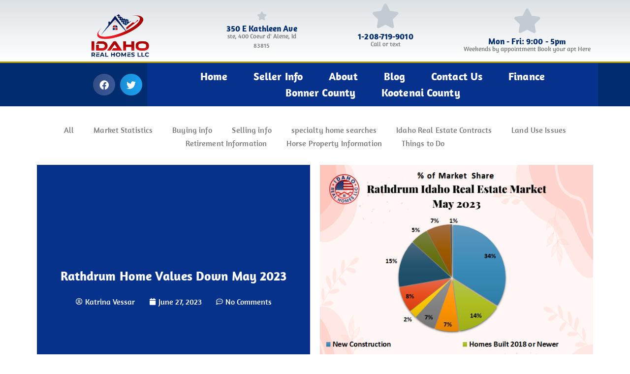

--- FILE ---
content_type: text/html; charset=UTF-8
request_url: https://www.idahorealhomes.com/rathdrum-home-values-down-may-2023/
body_size: 46752
content:
<!doctype html>
<html lang="en">
<head><meta charset="UTF-8"><script>if(navigator.userAgent.match(/MSIE|Internet Explorer/i)||navigator.userAgent.match(/Trident\/7\..*?rv:11/i)){var href=document.location.href;if(!href.match(/[?&]nowprocket/)){if(href.indexOf("?")==-1){if(href.indexOf("#")==-1){document.location.href=href+"?nowprocket=1"}else{document.location.href=href.replace("#","?nowprocket=1#")}}else{if(href.indexOf("#")==-1){document.location.href=href+"&nowprocket=1"}else{document.location.href=href.replace("#","&nowprocket=1#")}}}}</script><script>(()=>{class RocketLazyLoadScripts{constructor(){this.v="2.0.4",this.userEvents=["keydown","keyup","mousedown","mouseup","mousemove","mouseover","mouseout","touchmove","touchstart","touchend","touchcancel","wheel","click","dblclick","input"],this.attributeEvents=["onblur","onclick","oncontextmenu","ondblclick","onfocus","onmousedown","onmouseenter","onmouseleave","onmousemove","onmouseout","onmouseover","onmouseup","onmousewheel","onscroll","onsubmit"]}async t(){this.i(),this.o(),/iP(ad|hone)/.test(navigator.userAgent)&&this.h(),this.u(),this.l(this),this.m(),this.k(this),this.p(this),this._(),await Promise.all([this.R(),this.L()]),this.lastBreath=Date.now(),this.S(this),this.P(),this.D(),this.O(),this.M(),await this.C(this.delayedScripts.normal),await this.C(this.delayedScripts.defer),await this.C(this.delayedScripts.async),await this.T(),await this.F(),await this.j(),await this.A(),window.dispatchEvent(new Event("rocket-allScriptsLoaded")),this.everythingLoaded=!0,this.lastTouchEnd&&await new Promise(t=>setTimeout(t,500-Date.now()+this.lastTouchEnd)),this.I(),this.H(),this.U(),this.W()}i(){this.CSPIssue=sessionStorage.getItem("rocketCSPIssue"),document.addEventListener("securitypolicyviolation",t=>{this.CSPIssue||"script-src-elem"!==t.violatedDirective||"data"!==t.blockedURI||(this.CSPIssue=!0,sessionStorage.setItem("rocketCSPIssue",!0))},{isRocket:!0})}o(){window.addEventListener("pageshow",t=>{this.persisted=t.persisted,this.realWindowLoadedFired=!0},{isRocket:!0}),window.addEventListener("pagehide",()=>{this.onFirstUserAction=null},{isRocket:!0})}h(){let t;function e(e){t=e}window.addEventListener("touchstart",e,{isRocket:!0}),window.addEventListener("touchend",function i(o){o.changedTouches[0]&&t.changedTouches[0]&&Math.abs(o.changedTouches[0].pageX-t.changedTouches[0].pageX)<10&&Math.abs(o.changedTouches[0].pageY-t.changedTouches[0].pageY)<10&&o.timeStamp-t.timeStamp<200&&(window.removeEventListener("touchstart",e,{isRocket:!0}),window.removeEventListener("touchend",i,{isRocket:!0}),"INPUT"===o.target.tagName&&"text"===o.target.type||(o.target.dispatchEvent(new TouchEvent("touchend",{target:o.target,bubbles:!0})),o.target.dispatchEvent(new MouseEvent("mouseover",{target:o.target,bubbles:!0})),o.target.dispatchEvent(new PointerEvent("click",{target:o.target,bubbles:!0,cancelable:!0,detail:1,clientX:o.changedTouches[0].clientX,clientY:o.changedTouches[0].clientY})),event.preventDefault()))},{isRocket:!0})}q(t){this.userActionTriggered||("mousemove"!==t.type||this.firstMousemoveIgnored?"keyup"===t.type||"mouseover"===t.type||"mouseout"===t.type||(this.userActionTriggered=!0,this.onFirstUserAction&&this.onFirstUserAction()):this.firstMousemoveIgnored=!0),"click"===t.type&&t.preventDefault(),t.stopPropagation(),t.stopImmediatePropagation(),"touchstart"===this.lastEvent&&"touchend"===t.type&&(this.lastTouchEnd=Date.now()),"click"===t.type&&(this.lastTouchEnd=0),this.lastEvent=t.type,t.composedPath&&t.composedPath()[0].getRootNode()instanceof ShadowRoot&&(t.rocketTarget=t.composedPath()[0]),this.savedUserEvents.push(t)}u(){this.savedUserEvents=[],this.userEventHandler=this.q.bind(this),this.userEvents.forEach(t=>window.addEventListener(t,this.userEventHandler,{passive:!1,isRocket:!0})),document.addEventListener("visibilitychange",this.userEventHandler,{isRocket:!0})}U(){this.userEvents.forEach(t=>window.removeEventListener(t,this.userEventHandler,{passive:!1,isRocket:!0})),document.removeEventListener("visibilitychange",this.userEventHandler,{isRocket:!0}),this.savedUserEvents.forEach(t=>{(t.rocketTarget||t.target).dispatchEvent(new window[t.constructor.name](t.type,t))})}m(){const t="return false",e=Array.from(this.attributeEvents,t=>"data-rocket-"+t),i="["+this.attributeEvents.join("],[")+"]",o="[data-rocket-"+this.attributeEvents.join("],[data-rocket-")+"]",s=(e,i,o)=>{o&&o!==t&&(e.setAttribute("data-rocket-"+i,o),e["rocket"+i]=new Function("event",o),e.setAttribute(i,t))};new MutationObserver(t=>{for(const n of t)"attributes"===n.type&&(n.attributeName.startsWith("data-rocket-")||this.everythingLoaded?n.attributeName.startsWith("data-rocket-")&&this.everythingLoaded&&this.N(n.target,n.attributeName.substring(12)):s(n.target,n.attributeName,n.target.getAttribute(n.attributeName))),"childList"===n.type&&n.addedNodes.forEach(t=>{if(t.nodeType===Node.ELEMENT_NODE)if(this.everythingLoaded)for(const i of[t,...t.querySelectorAll(o)])for(const t of i.getAttributeNames())e.includes(t)&&this.N(i,t.substring(12));else for(const e of[t,...t.querySelectorAll(i)])for(const t of e.getAttributeNames())this.attributeEvents.includes(t)&&s(e,t,e.getAttribute(t))})}).observe(document,{subtree:!0,childList:!0,attributeFilter:[...this.attributeEvents,...e]})}I(){this.attributeEvents.forEach(t=>{document.querySelectorAll("[data-rocket-"+t+"]").forEach(e=>{this.N(e,t)})})}N(t,e){const i=t.getAttribute("data-rocket-"+e);i&&(t.setAttribute(e,i),t.removeAttribute("data-rocket-"+e))}k(t){Object.defineProperty(HTMLElement.prototype,"onclick",{get(){return this.rocketonclick||null},set(e){this.rocketonclick=e,this.setAttribute(t.everythingLoaded?"onclick":"data-rocket-onclick","this.rocketonclick(event)")}})}S(t){function e(e,i){let o=e[i];e[i]=null,Object.defineProperty(e,i,{get:()=>o,set(s){t.everythingLoaded?o=s:e["rocket"+i]=o=s}})}e(document,"onreadystatechange"),e(window,"onload"),e(window,"onpageshow");try{Object.defineProperty(document,"readyState",{get:()=>t.rocketReadyState,set(e){t.rocketReadyState=e},configurable:!0}),document.readyState="loading"}catch(t){console.log("WPRocket DJE readyState conflict, bypassing")}}l(t){this.originalAddEventListener=EventTarget.prototype.addEventListener,this.originalRemoveEventListener=EventTarget.prototype.removeEventListener,this.savedEventListeners=[],EventTarget.prototype.addEventListener=function(e,i,o){o&&o.isRocket||!t.B(e,this)&&!t.userEvents.includes(e)||t.B(e,this)&&!t.userActionTriggered||e.startsWith("rocket-")||t.everythingLoaded?t.originalAddEventListener.call(this,e,i,o):(t.savedEventListeners.push({target:this,remove:!1,type:e,func:i,options:o}),"mouseenter"!==e&&"mouseleave"!==e||t.originalAddEventListener.call(this,e,t.savedUserEvents.push,o))},EventTarget.prototype.removeEventListener=function(e,i,o){o&&o.isRocket||!t.B(e,this)&&!t.userEvents.includes(e)||t.B(e,this)&&!t.userActionTriggered||e.startsWith("rocket-")||t.everythingLoaded?t.originalRemoveEventListener.call(this,e,i,o):t.savedEventListeners.push({target:this,remove:!0,type:e,func:i,options:o})}}J(t,e){this.savedEventListeners=this.savedEventListeners.filter(i=>{let o=i.type,s=i.target||window;return e!==o||t!==s||(this.B(o,s)&&(i.type="rocket-"+o),this.$(i),!1)})}H(){EventTarget.prototype.addEventListener=this.originalAddEventListener,EventTarget.prototype.removeEventListener=this.originalRemoveEventListener,this.savedEventListeners.forEach(t=>this.$(t))}$(t){t.remove?this.originalRemoveEventListener.call(t.target,t.type,t.func,t.options):this.originalAddEventListener.call(t.target,t.type,t.func,t.options)}p(t){let e;function i(e){return t.everythingLoaded?e:e.split(" ").map(t=>"load"===t||t.startsWith("load.")?"rocket-jquery-load":t).join(" ")}function o(o){function s(e){const s=o.fn[e];o.fn[e]=o.fn.init.prototype[e]=function(){return this[0]===window&&t.userActionTriggered&&("string"==typeof arguments[0]||arguments[0]instanceof String?arguments[0]=i(arguments[0]):"object"==typeof arguments[0]&&Object.keys(arguments[0]).forEach(t=>{const e=arguments[0][t];delete arguments[0][t],arguments[0][i(t)]=e})),s.apply(this,arguments),this}}if(o&&o.fn&&!t.allJQueries.includes(o)){const e={DOMContentLoaded:[],"rocket-DOMContentLoaded":[]};for(const t in e)document.addEventListener(t,()=>{e[t].forEach(t=>t())},{isRocket:!0});o.fn.ready=o.fn.init.prototype.ready=function(i){function s(){parseInt(o.fn.jquery)>2?setTimeout(()=>i.bind(document)(o)):i.bind(document)(o)}return"function"==typeof i&&(t.realDomReadyFired?!t.userActionTriggered||t.fauxDomReadyFired?s():e["rocket-DOMContentLoaded"].push(s):e.DOMContentLoaded.push(s)),o([])},s("on"),s("one"),s("off"),t.allJQueries.push(o)}e=o}t.allJQueries=[],o(window.jQuery),Object.defineProperty(window,"jQuery",{get:()=>e,set(t){o(t)}})}P(){const t=new Map;document.write=document.writeln=function(e){const i=document.currentScript,o=document.createRange(),s=i.parentElement;let n=t.get(i);void 0===n&&(n=i.nextSibling,t.set(i,n));const c=document.createDocumentFragment();o.setStart(c,0),c.appendChild(o.createContextualFragment(e)),s.insertBefore(c,n)}}async R(){return new Promise(t=>{this.userActionTriggered?t():this.onFirstUserAction=t})}async L(){return new Promise(t=>{document.addEventListener("DOMContentLoaded",()=>{this.realDomReadyFired=!0,t()},{isRocket:!0})})}async j(){return this.realWindowLoadedFired?Promise.resolve():new Promise(t=>{window.addEventListener("load",t,{isRocket:!0})})}M(){this.pendingScripts=[];this.scriptsMutationObserver=new MutationObserver(t=>{for(const e of t)e.addedNodes.forEach(t=>{"SCRIPT"!==t.tagName||t.noModule||t.isWPRocket||this.pendingScripts.push({script:t,promise:new Promise(e=>{const i=()=>{const i=this.pendingScripts.findIndex(e=>e.script===t);i>=0&&this.pendingScripts.splice(i,1),e()};t.addEventListener("load",i,{isRocket:!0}),t.addEventListener("error",i,{isRocket:!0}),setTimeout(i,1e3)})})})}),this.scriptsMutationObserver.observe(document,{childList:!0,subtree:!0})}async F(){await this.X(),this.pendingScripts.length?(await this.pendingScripts[0].promise,await this.F()):this.scriptsMutationObserver.disconnect()}D(){this.delayedScripts={normal:[],async:[],defer:[]},document.querySelectorAll("script[type$=rocketlazyloadscript]").forEach(t=>{t.hasAttribute("data-rocket-src")?t.hasAttribute("async")&&!1!==t.async?this.delayedScripts.async.push(t):t.hasAttribute("defer")&&!1!==t.defer||"module"===t.getAttribute("data-rocket-type")?this.delayedScripts.defer.push(t):this.delayedScripts.normal.push(t):this.delayedScripts.normal.push(t)})}async _(){await this.L();let t=[];document.querySelectorAll("script[type$=rocketlazyloadscript][data-rocket-src]").forEach(e=>{let i=e.getAttribute("data-rocket-src");if(i&&!i.startsWith("data:")){i.startsWith("//")&&(i=location.protocol+i);try{const o=new URL(i).origin;o!==location.origin&&t.push({src:o,crossOrigin:e.crossOrigin||"module"===e.getAttribute("data-rocket-type")})}catch(t){}}}),t=[...new Map(t.map(t=>[JSON.stringify(t),t])).values()],this.Y(t,"preconnect")}async G(t){if(await this.K(),!0!==t.noModule||!("noModule"in HTMLScriptElement.prototype))return new Promise(e=>{let i;function o(){(i||t).setAttribute("data-rocket-status","executed"),e()}try{if(navigator.userAgent.includes("Firefox/")||""===navigator.vendor||this.CSPIssue)i=document.createElement("script"),[...t.attributes].forEach(t=>{let e=t.nodeName;"type"!==e&&("data-rocket-type"===e&&(e="type"),"data-rocket-src"===e&&(e="src"),i.setAttribute(e,t.nodeValue))}),t.text&&(i.text=t.text),t.nonce&&(i.nonce=t.nonce),i.hasAttribute("src")?(i.addEventListener("load",o,{isRocket:!0}),i.addEventListener("error",()=>{i.setAttribute("data-rocket-status","failed-network"),e()},{isRocket:!0}),setTimeout(()=>{i.isConnected||e()},1)):(i.text=t.text,o()),i.isWPRocket=!0,t.parentNode.replaceChild(i,t);else{const i=t.getAttribute("data-rocket-type"),s=t.getAttribute("data-rocket-src");i?(t.type=i,t.removeAttribute("data-rocket-type")):t.removeAttribute("type"),t.addEventListener("load",o,{isRocket:!0}),t.addEventListener("error",i=>{this.CSPIssue&&i.target.src.startsWith("data:")?(console.log("WPRocket: CSP fallback activated"),t.removeAttribute("src"),this.G(t).then(e)):(t.setAttribute("data-rocket-status","failed-network"),e())},{isRocket:!0}),s?(t.fetchPriority="high",t.removeAttribute("data-rocket-src"),t.src=s):t.src="data:text/javascript;base64,"+window.btoa(unescape(encodeURIComponent(t.text)))}}catch(i){t.setAttribute("data-rocket-status","failed-transform"),e()}});t.setAttribute("data-rocket-status","skipped")}async C(t){const e=t.shift();return e?(e.isConnected&&await this.G(e),this.C(t)):Promise.resolve()}O(){this.Y([...this.delayedScripts.normal,...this.delayedScripts.defer,...this.delayedScripts.async],"preload")}Y(t,e){this.trash=this.trash||[];let i=!0;var o=document.createDocumentFragment();t.forEach(t=>{const s=t.getAttribute&&t.getAttribute("data-rocket-src")||t.src;if(s&&!s.startsWith("data:")){const n=document.createElement("link");n.href=s,n.rel=e,"preconnect"!==e&&(n.as="script",n.fetchPriority=i?"high":"low"),t.getAttribute&&"module"===t.getAttribute("data-rocket-type")&&(n.crossOrigin=!0),t.crossOrigin&&(n.crossOrigin=t.crossOrigin),t.integrity&&(n.integrity=t.integrity),t.nonce&&(n.nonce=t.nonce),o.appendChild(n),this.trash.push(n),i=!1}}),document.head.appendChild(o)}W(){this.trash.forEach(t=>t.remove())}async T(){try{document.readyState="interactive"}catch(t){}this.fauxDomReadyFired=!0;try{await this.K(),this.J(document,"readystatechange"),document.dispatchEvent(new Event("rocket-readystatechange")),await this.K(),document.rocketonreadystatechange&&document.rocketonreadystatechange(),await this.K(),this.J(document,"DOMContentLoaded"),document.dispatchEvent(new Event("rocket-DOMContentLoaded")),await this.K(),this.J(window,"DOMContentLoaded"),window.dispatchEvent(new Event("rocket-DOMContentLoaded"))}catch(t){console.error(t)}}async A(){try{document.readyState="complete"}catch(t){}try{await this.K(),this.J(document,"readystatechange"),document.dispatchEvent(new Event("rocket-readystatechange")),await this.K(),document.rocketonreadystatechange&&document.rocketonreadystatechange(),await this.K(),this.J(window,"load"),window.dispatchEvent(new Event("rocket-load")),await this.K(),window.rocketonload&&window.rocketonload(),await this.K(),this.allJQueries.forEach(t=>t(window).trigger("rocket-jquery-load")),await this.K(),this.J(window,"pageshow");const t=new Event("rocket-pageshow");t.persisted=this.persisted,window.dispatchEvent(t),await this.K(),window.rocketonpageshow&&window.rocketonpageshow({persisted:this.persisted})}catch(t){console.error(t)}}async K(){Date.now()-this.lastBreath>45&&(await this.X(),this.lastBreath=Date.now())}async X(){return document.hidden?new Promise(t=>setTimeout(t)):new Promise(t=>requestAnimationFrame(t))}B(t,e){return e===document&&"readystatechange"===t||(e===document&&"DOMContentLoaded"===t||(e===window&&"DOMContentLoaded"===t||(e===window&&"load"===t||e===window&&"pageshow"===t)))}static run(){(new RocketLazyLoadScripts).t()}}RocketLazyLoadScripts.run()})();</script>
	
	<meta name="viewport" content="width=device-width, initial-scale=1">
	<link rel="profile" href="https://gmpg.org/xfn/11">
	<meta name='robots' content='index, follow, max-image-preview:large, max-snippet:-1, max-video-preview:-1' />
	<style></style>
	
	<!-- This site is optimized with the Yoast SEO Premium plugin v26.6 (Yoast SEO v26.6) - https://yoast.com/wordpress/plugins/seo/ -->
	<title>Rathdrum Home Values Down May 2023 - Idaho Real Homes LLC</title>
<style id="wpr-usedcss">img.emoji{display:inline!important;border:none!important;box-shadow:none!important;height:1em!important;width:1em!important;margin:0 .07em!important;vertical-align:-.1em!important;background:0 0!important;padding:0!important}:where(.wp-block-button__link){border-radius:9999px;box-shadow:none;padding:calc(.667em + 2px) calc(1.333em + 2px);text-decoration:none}:where(.wp-block-calendar table:not(.has-background) th){background:#ddd}:where(.wp-block-columns){margin-bottom:1.75em}:where(.wp-block-columns.has-background){padding:1.25em 2.375em}:where(.wp-block-post-comments input[type=submit]){border:none}:where(.wp-block-cover-image:not(.has-text-color)),:where(.wp-block-cover:not(.has-text-color)){color:#fff}:where(.wp-block-cover-image.is-light:not(.has-text-color)),:where(.wp-block-cover.is-light:not(.has-text-color)){color:#000}:where(.wp-block-file){margin-bottom:1.5em}:where(.wp-block-file__button){border-radius:2em;display:inline-block;padding:.5em 1em}:where(.wp-block-file__button):is(a):active,:where(.wp-block-file__button):is(a):focus,:where(.wp-block-file__button):is(a):hover,:where(.wp-block-file__button):is(a):visited{box-shadow:none;color:#fff;opacity:.85;text-decoration:none}:where(.wp-block-latest-comments:not([style*=line-height] .wp-block-latest-comments__comment)){line-height:1.1}:where(.wp-block-latest-comments:not([style*=line-height] .wp-block-latest-comments__comment-excerpt p)){line-height:1.8}ul{box-sizing:border-box}:where(.wp-block-navigation.has-background .wp-block-navigation-item a:not(.wp-element-button)),:where(.wp-block-navigation.has-background .wp-block-navigation-submenu a:not(.wp-element-button)){padding:.5em 1em}:where(.wp-block-navigation .wp-block-navigation__submenu-container .wp-block-navigation-item a:not(.wp-element-button)),:where(.wp-block-navigation .wp-block-navigation__submenu-container .wp-block-navigation-submenu a:not(.wp-element-button)),:where(.wp-block-navigation .wp-block-navigation__submenu-container .wp-block-navigation-submenu button.wp-block-navigation-item__content),:where(.wp-block-navigation .wp-block-navigation__submenu-container .wp-block-pages-list__item button.wp-block-navigation-item__content){padding:.5em 1em}:where(p.has-text-color:not(.has-link-color)) a{color:inherit}:where(.wp-block-post-excerpt){margin-bottom:var(--wp--style--block-gap);margin-top:var(--wp--style--block-gap)}:where(.wp-block-preformatted.has-background){padding:1.25em 2.375em}:where(.wp-block-pullquote){margin:0 0 1em}:where(.wp-block-search__button){border:1px solid #ccc;padding:6px 10px}:where(.wp-block-search__button-inside .wp-block-search__inside-wrapper){border:1px solid #949494;box-sizing:border-box;padding:4px}:where(.wp-block-search__button-inside .wp-block-search__inside-wrapper) .wp-block-search__input{border:none;border-radius:0;padding:0 4px}:where(.wp-block-search__button-inside .wp-block-search__inside-wrapper) .wp-block-search__input:focus{outline:0}:where(.wp-block-search__button-inside .wp-block-search__inside-wrapper) :where(.wp-block-search__button){padding:4px 8px}:where(.wp-block-term-description){margin-bottom:var(--wp--style--block-gap);margin-top:var(--wp--style--block-gap)}:where(pre.wp-block-verse){font-family:inherit}:root{--wp--preset--font-size--normal:16px;--wp--preset--font-size--huge:42px}.screen-reader-text{clip:rect(1px,1px,1px,1px);word-wrap:normal!important;border:0;-webkit-clip-path:inset(50%);clip-path:inset(50%);height:1px;margin:-1px;overflow:hidden;padding:0;position:absolute;width:1px}.screen-reader-text:focus{clip:auto!important;background-color:#ddd;-webkit-clip-path:none;clip-path:none;color:#444;display:block;font-size:1em;height:auto;left:5px;line-height:normal;padding:15px 23px 14px;text-decoration:none;top:5px;width:auto;z-index:100000}html :where(.has-border-color){border-style:solid}html :where([style*=border-top-color]){border-top-style:solid}html :where([style*=border-right-color]){border-right-style:solid}html :where([style*=border-bottom-color]){border-bottom-style:solid}html :where([style*=border-left-color]){border-left-style:solid}html :where([style*=border-width]){border-style:solid}html :where([style*=border-top-width]){border-top-style:solid}html :where([style*=border-right-width]){border-right-style:solid}html :where([style*=border-bottom-width]){border-bottom-style:solid}html :where([style*=border-left-width]){border-left-style:solid}html :where(img[class*=wp-image-]){height:auto;max-width:100%}:where(figure){margin:0 0 1em}html :where(.is-position-sticky){--wp-admin--admin-bar--position-offset:var(--wp-admin--admin-bar--height,0px)}@media screen and (max-width:600px){html :where(.is-position-sticky){--wp-admin--admin-bar--position-offset:0px}}body{--wp--preset--color--black:#000000;--wp--preset--color--cyan-bluish-gray:#abb8c3;--wp--preset--color--white:#ffffff;--wp--preset--color--pale-pink:#f78da7;--wp--preset--color--vivid-red:#cf2e2e;--wp--preset--color--luminous-vivid-orange:#ff6900;--wp--preset--color--luminous-vivid-amber:#fcb900;--wp--preset--color--light-green-cyan:#7bdcb5;--wp--preset--color--vivid-green-cyan:#00d084;--wp--preset--color--pale-cyan-blue:#8ed1fc;--wp--preset--color--vivid-cyan-blue:#0693e3;--wp--preset--color--vivid-purple:#9b51e0;--wp--preset--gradient--vivid-cyan-blue-to-vivid-purple:linear-gradient(135deg,rgba(6, 147, 227, 1) 0%,rgb(155, 81, 224) 100%);--wp--preset--gradient--light-green-cyan-to-vivid-green-cyan:linear-gradient(135deg,rgb(122, 220, 180) 0%,rgb(0, 208, 130) 100%);--wp--preset--gradient--luminous-vivid-amber-to-luminous-vivid-orange:linear-gradient(135deg,rgba(252, 185, 0, 1) 0%,rgba(255, 105, 0, 1) 100%);--wp--preset--gradient--luminous-vivid-orange-to-vivid-red:linear-gradient(135deg,rgba(255, 105, 0, 1) 0%,rgb(207, 46, 46) 100%);--wp--preset--gradient--very-light-gray-to-cyan-bluish-gray:linear-gradient(135deg,rgb(238, 238, 238) 0%,rgb(169, 184, 195) 100%);--wp--preset--gradient--cool-to-warm-spectrum:linear-gradient(135deg,rgb(74, 234, 220) 0%,rgb(151, 120, 209) 20%,rgb(207, 42, 186) 40%,rgb(238, 44, 130) 60%,rgb(251, 105, 98) 80%,rgb(254, 248, 76) 100%);--wp--preset--gradient--blush-light-purple:linear-gradient(135deg,rgb(255, 206, 236) 0%,rgb(152, 150, 240) 100%);--wp--preset--gradient--blush-bordeaux:linear-gradient(135deg,rgb(254, 205, 165) 0%,rgb(254, 45, 45) 50%,rgb(107, 0, 62) 100%);--wp--preset--gradient--luminous-dusk:linear-gradient(135deg,rgb(255, 203, 112) 0%,rgb(199, 81, 192) 50%,rgb(65, 88, 208) 100%);--wp--preset--gradient--pale-ocean:linear-gradient(135deg,rgb(255, 245, 203) 0%,rgb(182, 227, 212) 50%,rgb(51, 167, 181) 100%);--wp--preset--gradient--electric-grass:linear-gradient(135deg,rgb(202, 248, 128) 0%,rgb(113, 206, 126) 100%);--wp--preset--gradient--midnight:linear-gradient(135deg,rgb(2, 3, 129) 0%,rgb(40, 116, 252) 100%);--wp--preset--font-size--small:13px;--wp--preset--font-size--medium:20px;--wp--preset--font-size--large:36px;--wp--preset--font-size--x-large:42px;--wp--preset--spacing--20:0.44rem;--wp--preset--spacing--30:0.67rem;--wp--preset--spacing--40:1rem;--wp--preset--spacing--50:1.5rem;--wp--preset--spacing--60:2.25rem;--wp--preset--spacing--70:3.38rem;--wp--preset--spacing--80:5.06rem;--wp--preset--shadow--natural:6px 6px 9px rgba(0, 0, 0, .2);--wp--preset--shadow--deep:12px 12px 50px rgba(0, 0, 0, .4);--wp--preset--shadow--sharp:6px 6px 0px rgba(0, 0, 0, .2);--wp--preset--shadow--outlined:6px 6px 0px -3px rgba(255, 255, 255, 1),6px 6px rgba(0, 0, 0, 1);--wp--preset--shadow--crisp:6px 6px 0px rgba(0, 0, 0, 1)}:where(.is-layout-flex){gap:.5em}:where(.is-layout-grid){gap:.5em}:where(.wp-block-post-template.is-layout-flex){gap:1.25em}:where(.wp-block-post-template.is-layout-grid){gap:1.25em}:where(.wp-block-columns.is-layout-flex){gap:2em}:where(.wp-block-columns.is-layout-grid){gap:2em}html{line-height:1.15;-webkit-text-size-adjust:100%}*,:after,:before{box-sizing:border-box}body{margin:0;font-family:-apple-system,BlinkMacSystemFont,'Segoe UI',Roboto,'Helvetica Neue',Arial,'Noto Sans',sans-serif,'Apple Color Emoji','Segoe UI Emoji','Segoe UI Symbol','Noto Color Emoji';font-size:1rem;font-weight:400;line-height:1.5;color:#333;background-color:#fff;-webkit-font-smoothing:antialiased;-moz-osx-font-smoothing:grayscale}h1,h2,h3,h4{margin-block-start:.5rem;margin-block-end:1rem;font-family:inherit;font-weight:500;line-height:1.2;color:inherit}h1{font-size:2.5rem}h2{font-size:2rem}h3{font-size:1.75rem}h4{font-size:1.5rem}p{margin-block-start:0;margin-block-end:.9rem}hr{box-sizing:content-box;height:0;overflow:visible}a{background-color:transparent;text-decoration:none;color:#c36}a:active,a:hover{color:#336}a:not([href]):not([tabindex]),a:not([href]):not([tabindex]):focus,a:not([href]):not([tabindex]):hover{color:inherit;text-decoration:none}a:not([href]):not([tabindex]):focus{outline:0}b{font-weight:bolder}code{font-family:monospace,monospace;font-size:1em}small{font-size:80%}sub{font-size:75%;line-height:0;position:relative;vertical-align:baseline}sub{bottom:-.25em}img{border-style:none;height:auto;max-width:100%}details{display:block}summary{display:list-item}[hidden],template{display:none}@media print{*,:after,:before{background:0 0!important;color:#000!important;box-shadow:none!important;text-shadow:none!important}a,a:visited{text-decoration:underline}a[href]:after{content:" (" attr(href) ")"}a[href^="#"]:after,a[href^="javascript:"]:after{content:""}img,tr{-moz-column-break-inside:avoid;break-inside:avoid}h2,h3,p{orphans:3;widows:3}h2,h3{-moz-column-break-after:avoid;break-after:avoid}}label{display:inline-block;line-height:1;vertical-align:middle}button,input,optgroup,select,textarea{font-family:inherit;font-size:1rem;line-height:1.5;margin:0}input[type=date],input[type=email],input[type=number],input[type=password],input[type=search],input[type=tel],input[type=text],input[type=url],select,textarea{width:100%;border:1px solid #666;border-radius:3px;padding:.5rem 1rem;transition:all .3s}input[type=date]:focus,input[type=email]:focus,input[type=number]:focus,input[type=password]:focus,input[type=search]:focus,input[type=tel]:focus,input[type=text]:focus,input[type=url]:focus,select:focus,textarea:focus{border-color:#333}button,input{overflow:visible}button,select{text-transform:none}[type=button],[type=submit],button{width:auto;-webkit-appearance:button}[type=button]::-moz-focus-inner,[type=submit]::-moz-focus-inner,button::-moz-focus-inner{border-style:none;padding:0}[type=button]:-moz-focusring,[type=submit]:-moz-focusring,button:-moz-focusring{outline:ButtonText dotted 1px}[type=button],[type=submit],button{display:inline-block;font-weight:400;color:#c36;text-align:center;white-space:nowrap;-webkit-user-select:none;-moz-user-select:none;user-select:none;background-color:transparent;border:1px solid #c36;padding:.5rem 1rem;font-size:1rem;border-radius:3px;transition:all .3s}[type=button]:focus,[type=submit]:focus,button:focus{outline:-webkit-focus-ring-color auto 5px}[type=button]:focus,[type=button]:hover,[type=submit]:focus,[type=submit]:hover,button:focus,button:hover{color:#fff;background-color:#c36;text-decoration:none}[type=button]:not(:disabled),[type=submit]:not(:disabled),button:not(:disabled){cursor:pointer}fieldset{padding:.35em .75em .625em}legend{box-sizing:border-box;color:inherit;display:table;max-width:100%;padding:0;white-space:normal}progress{vertical-align:baseline}textarea{overflow:auto;resize:vertical}[type=checkbox],[type=radio]{box-sizing:border-box;padding:0}[type=number]::-webkit-inner-spin-button,[type=number]::-webkit-outer-spin-button{height:auto}[type=search]{-webkit-appearance:textfield;outline-offset:-2px}[type=search]::-webkit-search-decoration{-webkit-appearance:none}::-webkit-file-upload-button{-webkit-appearance:button;font:inherit}select{display:block}table{background-color:transparent;width:100%;margin-block-end:15px;font-size:.9em;border-spacing:0;border-collapse:collapse}table th{padding:15px;line-height:1.5;vertical-align:top;border:1px solid hsla(0,0%,50.2%,.5019607843)}table th{font-weight:700}table tbody>tr:nth-child(odd)>th{background-color:hsla(0,0%,50.2%,.0705882353)}table tbody tr:hover>th{background-color:hsla(0,0%,50.2%,.1019607843)}table tbody+tbody{border-block-start:2px solid hsla(0,0%,50.2%,.5019607843)}dl,dt,li,ul{margin-block-start:0;margin-block-end:0;border:0;outline:0;font-size:100%;vertical-align:baseline;background:0 0}.comments-area a{text-decoration:underline}.sticky{position:relative;display:block}.hide{display:none!important}.screen-reader-text{clip:rect(1px,1px,1px,1px);height:1px;overflow:hidden;position:absolute!important;width:1px;word-wrap:normal!important}.screen-reader-text:focus{background-color:#eee;clip:auto!important;-webkit-clip-path:none;clip-path:none;color:#333;display:block;font-size:1rem;height:auto;left:5px;line-height:normal;padding:15px 23px 14px;text-decoration:none;top:5px;width:auto;z-index:100000}.site-header{display:flex;flex-wrap:wrap;justify-content:space-between;padding-block-start:1rem;padding-block-end:1rem;position:relative}#comments .children{position:relative;list-style:none;margin:0;padding-inline-start:30px}#comments .children li:last-child{padding-block-end:0}.site-navigation-toggle-holder{display:flex;align-items:center;justify-content:flex-end;flex-grow:1;max-width:20%;padding:8px 15px}.site-navigation-toggle-holder .site-navigation-toggle{display:flex;align-items:center;justify-content:center;font-size:22px;padding:.25em;cursor:pointer;border:0 solid;border-radius:3px;background-color:rgba(0,0,0,.05);color:#494c4f}.site-navigation-toggle-holder.elementor-active .site-navigation-toggle i:before{content:"\e87f"}.site-navigation-dropdown{margin-block-start:10px;transition:max-height .3s,transform .3s;transform-origin:top;position:absolute;bottom:0;left:0;z-index:10000;width:100%}.site-navigation-toggle-holder:not(.elementor-active)+.site-navigation-dropdown{transform:scaleY(0);max-height:0}.site-navigation-toggle-holder.elementor-active+.site-navigation-dropdown{transform:scaleY(1);max-height:100vh}.site-navigation-dropdown ul{padding:0}.site-navigation-dropdown ul.menu{position:absolute;width:100%;padding:0;margin:0;background:#fff}.site-navigation-dropdown ul.menu li{display:block;width:100%;position:relative}.site-navigation-dropdown ul.menu li a{display:block;padding:20px;background:#fff;color:#55595c;box-shadow:inset 0 -1px 0 rgba(0,0,0,.1019607843)}.site-navigation-dropdown ul.menu>li li{transition:max-height .3s,transform .3s;transform-origin:top;transform:scaleY(0);max-height:0}.site-navigation-dropdown ul.menu li.elementor-active>ul>li{transform:scaleY(1);max-height:100vh}.site-header:not(.dynamic-header){margin-inline-start:auto;margin-inline-end:auto;width:100%}@media (max-width:575px){.site-header:not(.dynamic-header){padding-inline-start:10px;padding-inline-end:10px}}@media (min-width:576px){.site-header:not(.dynamic-header){max-width:500px}}@media (min-width:768px){.site-header:not(.dynamic-header){max-width:600px}}@media (min-width:992px){.site-header:not(.dynamic-header){max-width:800px}}@media (min-width:1200px){.site-header:not(.dynamic-header){max-width:1140px}}.site-header+.elementor{min-height:calc(100vh - 320px)}.dialog-widget-content{background-color:var(--e-a-bg-default);position:absolute;border-radius:3px;box-shadow:2px 8px 23px 3px rgba(0,0,0,.2);overflow:hidden}.dialog-message{line-height:1.5;box-sizing:border-box}.dialog-close-button{cursor:pointer;position:absolute;margin-top:15px;right:15px;color:var(--e-a-color-txt);font-size:15px;line-height:1;transition:var(--e-a-transition-hover)}.dialog-close-button:hover{color:var(--e-a-color-txt-hover)}.dialog-prevent-scroll{overflow:hidden;max-height:100vh}.dialog-type-lightbox{position:fixed;height:100%;width:100%;bottom:0;left:0;background-color:rgba(0,0,0,.8);z-index:9999;-webkit-user-select:none;-moz-user-select:none;user-select:none}.dialog-type-alert .dialog-widget-content,.dialog-type-confirm .dialog-widget-content{margin:auto;width:400px;padding:20px}.dialog-type-alert .dialog-header,.dialog-type-confirm .dialog-header{font-size:15px;font-weight:500}.dialog-type-alert .dialog-header:after,.dialog-type-confirm .dialog-header:after{content:"";display:block;border-block-end:var(--e-a-border);padding-block-end:10px;margin-block-end:10px;margin-inline-start:-20px;margin-inline-end:-20px}.dialog-type-alert .dialog-message,.dialog-type-confirm .dialog-message{min-height:50px}.dialog-type-alert .dialog-buttons-wrapper,.dialog-type-confirm .dialog-buttons-wrapper{padding-block-start:10px;display:flex;justify-content:flex-end;gap:15px}.dialog-type-alert .dialog-buttons-wrapper .dialog-button,.dialog-type-confirm .dialog-buttons-wrapper .dialog-button{font-size:12px;font-weight:500;line-height:1.2;padding:8px 16px;outline:0;border:none;border-radius:var(--e-a-border-radius);background-color:var(--e-a-btn-bg);color:var(--e-a-btn-color-invert);transition:var(--e-a-transition-hover)}.dialog-type-alert .dialog-buttons-wrapper .dialog-button:hover,.dialog-type-confirm .dialog-buttons-wrapper .dialog-button:hover{border:none}.dialog-type-alert .dialog-buttons-wrapper .dialog-button:focus,.dialog-type-alert .dialog-buttons-wrapper .dialog-button:hover,.dialog-type-confirm .dialog-buttons-wrapper .dialog-button:focus,.dialog-type-confirm .dialog-buttons-wrapper .dialog-button:hover{background-color:var(--e-a-btn-bg-hover);color:var(--e-a-btn-color-invert)}.dialog-type-alert .dialog-buttons-wrapper .dialog-button:active,.dialog-type-confirm .dialog-buttons-wrapper .dialog-button:active{background-color:var(--e-a-btn-bg-active)}.dialog-type-alert .dialog-buttons-wrapper .dialog-button:not([disabled]),.dialog-type-confirm .dialog-buttons-wrapper .dialog-button:not([disabled]){cursor:pointer}.dialog-type-alert .dialog-buttons-wrapper .dialog-button:disabled,.dialog-type-confirm .dialog-buttons-wrapper .dialog-button:disabled{background-color:var(--e-a-btn-bg-disabled);color:var(--e-a-btn-color-disabled)}.dialog-type-alert .dialog-buttons-wrapper .dialog-button:not(.elementor-button-state) .elementor-state-icon,.dialog-type-confirm .dialog-buttons-wrapper .dialog-button:not(.elementor-button-state) .elementor-state-icon{display:none}.dialog-type-alert .dialog-buttons-wrapper .dialog-button.dialog-cancel,.dialog-type-alert .dialog-buttons-wrapper .dialog-button.e-btn-txt,.dialog-type-confirm .dialog-buttons-wrapper .dialog-button.dialog-cancel,.dialog-type-confirm .dialog-buttons-wrapper .dialog-button.e-btn-txt{background:0 0;color:var(--e-a-color-txt)}.dialog-type-alert .dialog-buttons-wrapper .dialog-button.dialog-cancel:focus,.dialog-type-alert .dialog-buttons-wrapper .dialog-button.dialog-cancel:hover,.dialog-type-alert .dialog-buttons-wrapper .dialog-button.e-btn-txt:focus,.dialog-type-alert .dialog-buttons-wrapper .dialog-button.e-btn-txt:hover,.dialog-type-confirm .dialog-buttons-wrapper .dialog-button.dialog-cancel:focus,.dialog-type-confirm .dialog-buttons-wrapper .dialog-button.dialog-cancel:hover,.dialog-type-confirm .dialog-buttons-wrapper .dialog-button.e-btn-txt:focus,.dialog-type-confirm .dialog-buttons-wrapper .dialog-button.e-btn-txt:hover{background:var(--e-a-bg-hover);color:var(--e-a-color-txt-hover)}.dialog-type-alert .dialog-buttons-wrapper .dialog-button.dialog-cancel:disabled,.dialog-type-alert .dialog-buttons-wrapper .dialog-button.e-btn-txt:disabled,.dialog-type-confirm .dialog-buttons-wrapper .dialog-button.dialog-cancel:disabled,.dialog-type-confirm .dialog-buttons-wrapper .dialog-button.e-btn-txt:disabled{background:0 0;color:var(--e-a-color-txt-disabled)}.dialog-type-alert .dialog-buttons-wrapper .dialog-button.e-success,.dialog-type-alert .dialog-buttons-wrapper .dialog-button.elementor-button-success,.dialog-type-confirm .dialog-buttons-wrapper .dialog-button.e-success,.dialog-type-confirm .dialog-buttons-wrapper .dialog-button.elementor-button-success{background-color:var(--e-a-btn-bg-success)}.dialog-type-alert .dialog-buttons-wrapper .dialog-button.e-success:focus,.dialog-type-alert .dialog-buttons-wrapper .dialog-button.e-success:hover,.dialog-type-alert .dialog-buttons-wrapper .dialog-button.elementor-button-success:focus,.dialog-type-alert .dialog-buttons-wrapper .dialog-button.elementor-button-success:hover,.dialog-type-confirm .dialog-buttons-wrapper .dialog-button.e-success:focus,.dialog-type-confirm .dialog-buttons-wrapper .dialog-button.e-success:hover,.dialog-type-confirm .dialog-buttons-wrapper .dialog-button.elementor-button-success:focus,.dialog-type-confirm .dialog-buttons-wrapper .dialog-button.elementor-button-success:hover{background-color:var(--e-a-btn-bg-success-hover)}.dialog-type-alert .dialog-buttons-wrapper .dialog-button.dialog-ok,.dialog-type-alert .dialog-buttons-wrapper .dialog-button.dialog-take_over,.dialog-type-alert .dialog-buttons-wrapper .dialog-button.e-primary,.dialog-type-confirm .dialog-buttons-wrapper .dialog-button.dialog-ok,.dialog-type-confirm .dialog-buttons-wrapper .dialog-button.dialog-take_over,.dialog-type-confirm .dialog-buttons-wrapper .dialog-button.e-primary{background-color:var(--e-a-btn-bg-primary);color:var(--e-a-btn-color)}.dialog-type-alert .dialog-buttons-wrapper .dialog-button.dialog-ok:focus,.dialog-type-alert .dialog-buttons-wrapper .dialog-button.dialog-ok:hover,.dialog-type-alert .dialog-buttons-wrapper .dialog-button.dialog-take_over:focus,.dialog-type-alert .dialog-buttons-wrapper .dialog-button.dialog-take_over:hover,.dialog-type-alert .dialog-buttons-wrapper .dialog-button.e-primary:focus,.dialog-type-alert .dialog-buttons-wrapper .dialog-button.e-primary:hover,.dialog-type-confirm .dialog-buttons-wrapper .dialog-button.dialog-ok:focus,.dialog-type-confirm .dialog-buttons-wrapper .dialog-button.dialog-ok:hover,.dialog-type-confirm .dialog-buttons-wrapper .dialog-button.dialog-take_over:focus,.dialog-type-confirm .dialog-buttons-wrapper .dialog-button.dialog-take_over:hover,.dialog-type-confirm .dialog-buttons-wrapper .dialog-button.e-primary:focus,.dialog-type-confirm .dialog-buttons-wrapper .dialog-button.e-primary:hover{background-color:var(--e-a-btn-bg-primary-hover);color:var(--e-a-btn-color)}.dialog-type-alert .dialog-buttons-wrapper .dialog-button.dialog-cancel.dialog-take_over,.dialog-type-alert .dialog-buttons-wrapper .dialog-button.dialog-ok.dialog-cancel,.dialog-type-alert .dialog-buttons-wrapper .dialog-button.e-btn-txt.dialog-ok,.dialog-type-alert .dialog-buttons-wrapper .dialog-button.e-btn-txt.dialog-take_over,.dialog-type-alert .dialog-buttons-wrapper .dialog-button.e-primary.dialog-cancel,.dialog-type-alert .dialog-buttons-wrapper .dialog-button.e-primary.e-btn-txt,.dialog-type-confirm .dialog-buttons-wrapper .dialog-button.dialog-cancel.dialog-take_over,.dialog-type-confirm .dialog-buttons-wrapper .dialog-button.dialog-ok.dialog-cancel,.dialog-type-confirm .dialog-buttons-wrapper .dialog-button.e-btn-txt.dialog-ok,.dialog-type-confirm .dialog-buttons-wrapper .dialog-button.e-btn-txt.dialog-take_over,.dialog-type-confirm .dialog-buttons-wrapper .dialog-button.e-primary.dialog-cancel,.dialog-type-confirm .dialog-buttons-wrapper .dialog-button.e-primary.e-btn-txt{background:0 0;color:var(--e-a-color-primary-bold)}.dialog-type-alert .dialog-buttons-wrapper .dialog-button.dialog-cancel.dialog-take_over:focus,.dialog-type-alert .dialog-buttons-wrapper .dialog-button.dialog-cancel.dialog-take_over:hover,.dialog-type-alert .dialog-buttons-wrapper .dialog-button.dialog-ok.dialog-cancel:focus,.dialog-type-alert .dialog-buttons-wrapper .dialog-button.dialog-ok.dialog-cancel:hover,.dialog-type-alert .dialog-buttons-wrapper .dialog-button.e-btn-txt.dialog-ok:focus,.dialog-type-alert .dialog-buttons-wrapper .dialog-button.e-btn-txt.dialog-ok:hover,.dialog-type-alert .dialog-buttons-wrapper .dialog-button.e-btn-txt.dialog-take_over:focus,.dialog-type-alert .dialog-buttons-wrapper .dialog-button.e-btn-txt.dialog-take_over:hover,.dialog-type-alert .dialog-buttons-wrapper .dialog-button.e-primary.dialog-cancel:focus,.dialog-type-alert .dialog-buttons-wrapper .dialog-button.e-primary.dialog-cancel:hover,.dialog-type-alert .dialog-buttons-wrapper .dialog-button.e-primary.e-btn-txt:focus,.dialog-type-alert .dialog-buttons-wrapper .dialog-button.e-primary.e-btn-txt:hover,.dialog-type-confirm .dialog-buttons-wrapper .dialog-button.dialog-cancel.dialog-take_over:focus,.dialog-type-confirm .dialog-buttons-wrapper .dialog-button.dialog-cancel.dialog-take_over:hover,.dialog-type-confirm .dialog-buttons-wrapper .dialog-button.dialog-ok.dialog-cancel:focus,.dialog-type-confirm .dialog-buttons-wrapper .dialog-button.dialog-ok.dialog-cancel:hover,.dialog-type-confirm .dialog-buttons-wrapper .dialog-button.e-btn-txt.dialog-ok:focus,.dialog-type-confirm .dialog-buttons-wrapper .dialog-button.e-btn-txt.dialog-ok:hover,.dialog-type-confirm .dialog-buttons-wrapper .dialog-button.e-btn-txt.dialog-take_over:focus,.dialog-type-confirm .dialog-buttons-wrapper .dialog-button.e-btn-txt.dialog-take_over:hover,.dialog-type-confirm .dialog-buttons-wrapper .dialog-button.e-primary.dialog-cancel:focus,.dialog-type-confirm .dialog-buttons-wrapper .dialog-button.e-primary.dialog-cancel:hover,.dialog-type-confirm .dialog-buttons-wrapper .dialog-button.e-primary.e-btn-txt:focus,.dialog-type-confirm .dialog-buttons-wrapper .dialog-button.e-primary.e-btn-txt:hover{background:var(--e-a-bg-primary)}.dialog-type-alert .dialog-buttons-wrapper .dialog-button.e-accent,.dialog-type-alert .dialog-buttons-wrapper .dialog-button.go-pro,.dialog-type-confirm .dialog-buttons-wrapper .dialog-button.e-accent,.dialog-type-confirm .dialog-buttons-wrapper .dialog-button.go-pro{background-color:var(--e-a-btn-bg-accent)}.dialog-type-alert .dialog-buttons-wrapper .dialog-button.e-accent:focus,.dialog-type-alert .dialog-buttons-wrapper .dialog-button.e-accent:hover,.dialog-type-alert .dialog-buttons-wrapper .dialog-button.go-pro:focus,.dialog-type-alert .dialog-buttons-wrapper .dialog-button.go-pro:hover,.dialog-type-confirm .dialog-buttons-wrapper .dialog-button.e-accent:focus,.dialog-type-confirm .dialog-buttons-wrapper .dialog-button.e-accent:hover,.dialog-type-confirm .dialog-buttons-wrapper .dialog-button.go-pro:focus,.dialog-type-confirm .dialog-buttons-wrapper .dialog-button.go-pro:hover{background-color:var(--e-a-btn-bg-accent-hover)}.dialog-type-alert .dialog-buttons-wrapper .dialog-button.e-accent:active,.dialog-type-alert .dialog-buttons-wrapper .dialog-button.go-pro:active,.dialog-type-confirm .dialog-buttons-wrapper .dialog-button.e-accent:active,.dialog-type-confirm .dialog-buttons-wrapper .dialog-button.go-pro:active{background-color:var(--e-a-btn-bg-accent-active)}.dialog-type-alert .dialog-buttons-wrapper .dialog-button.e-warning,.dialog-type-alert .dialog-buttons-wrapper .dialog-button.elementor-button-warning,.dialog-type-confirm .dialog-buttons-wrapper .dialog-button.e-warning,.dialog-type-confirm .dialog-buttons-wrapper .dialog-button.elementor-button-warning{background-color:var(--e-a-btn-bg-warning)}.dialog-type-alert .dialog-buttons-wrapper .dialog-button.e-warning:focus,.dialog-type-alert .dialog-buttons-wrapper .dialog-button.e-warning:hover,.dialog-type-alert .dialog-buttons-wrapper .dialog-button.elementor-button-warning:focus,.dialog-type-alert .dialog-buttons-wrapper .dialog-button.elementor-button-warning:hover,.dialog-type-confirm .dialog-buttons-wrapper .dialog-button.e-warning:focus,.dialog-type-confirm .dialog-buttons-wrapper .dialog-button.e-warning:hover,.dialog-type-confirm .dialog-buttons-wrapper .dialog-button.elementor-button-warning:focus,.dialog-type-confirm .dialog-buttons-wrapper .dialog-button.elementor-button-warning:hover{background-color:var(--e-a-btn-bg-warning-hover)}.dialog-type-alert .dialog-buttons-wrapper .dialog-button.e-danger,.dialog-type-alert .dialog-buttons-wrapper .dialog-button.elementor-button-danger,.dialog-type-confirm .dialog-buttons-wrapper .dialog-button.e-danger,.dialog-type-confirm .dialog-buttons-wrapper .dialog-button.elementor-button-danger{background-color:var(--e-a-btn-bg-danger)}.dialog-type-alert .dialog-buttons-wrapper .dialog-button.e-danger:focus,.dialog-type-alert .dialog-buttons-wrapper .dialog-button.e-danger:hover,.dialog-type-alert .dialog-buttons-wrapper .dialog-button.elementor-button-danger:focus,.dialog-type-alert .dialog-buttons-wrapper .dialog-button.elementor-button-danger:hover,.dialog-type-confirm .dialog-buttons-wrapper .dialog-button.e-danger:focus,.dialog-type-confirm .dialog-buttons-wrapper .dialog-button.e-danger:hover,.dialog-type-confirm .dialog-buttons-wrapper .dialog-button.elementor-button-danger:focus,.dialog-type-confirm .dialog-buttons-wrapper .dialog-button.elementor-button-danger:hover{background-color:var(--e-a-btn-bg-danger-hover)}.dialog-type-alert .dialog-buttons-wrapper .dialog-button i,.dialog-type-confirm .dialog-buttons-wrapper .dialog-button i{margin-inline-end:5px}.dialog-type-alert .dialog-buttons-wrapper .dialog-button:focus,.dialog-type-alert .dialog-buttons-wrapper .dialog-button:hover,.dialog-type-alert .dialog-buttons-wrapper .dialog-button:visited,.dialog-type-confirm .dialog-buttons-wrapper .dialog-button:focus,.dialog-type-confirm .dialog-buttons-wrapper .dialog-button:hover,.dialog-type-confirm .dialog-buttons-wrapper .dialog-button:visited{color:initial}.flatpickr-calendar{width:280px}.elementor-screen-only,.screen-reader-text,.screen-reader-text span{position:absolute;top:-10000em;width:1px;height:1px;margin:-1px;padding:0;overflow:hidden;clip:rect(0,0,0,0);border:0}.elementor *,.elementor :after,.elementor :before{box-sizing:border-box}.elementor a{box-shadow:none;text-decoration:none}.elementor hr{margin:0;background-color:transparent}.elementor img{height:auto;max-width:100%;border:none;border-radius:0;box-shadow:none}.elementor embed,.elementor iframe,.elementor object,.elementor video{max-width:100%;width:100%;margin:0;line-height:1;border:none}.elementor .elementor-background-video-container{height:100%;width:100%;top:0;left:0;position:absolute;overflow:hidden;z-index:0;direction:ltr}.elementor .elementor-background-video-container{transition:opacity 1s;pointer-events:none}.elementor .elementor-background-video-container.elementor-loading{opacity:0}.elementor .elementor-background-video-embed{max-width:none}.elementor .elementor-background-video-embed,.elementor .elementor-background-video-hosted{position:absolute;top:50%;left:50%;transform:translate(-50%,-50%)}.elementor .elementor-background-overlay,.elementor .elementor-background-slideshow{height:100%;width:100%;top:0;left:0;position:absolute}.elementor .elementor-background-slideshow{z-index:0}.elementor .elementor-background-slideshow__slide__image{width:100%;height:100%;background-position:50%;background-size:cover}.elementor-widget-wrap .elementor-element.elementor-widget__width-initial{max-width:100%}.elementor-element{--flex-direction:initial;--flex-wrap:initial;--justify-content:initial;--align-items:initial;--align-content:initial;--gap:initial;--flex-basis:initial;--flex-grow:initial;--flex-shrink:initial;--order:initial;--align-self:initial;flex-basis:var(--flex-basis);flex-grow:var(--flex-grow);flex-shrink:var(--flex-shrink);order:var(--order);align-self:var(--align-self)}.elementor-element:where(.e-con-full,.elementor-widget){flex-direction:var(--flex-direction);flex-wrap:var(--flex-wrap);justify-content:var(--justify-content);align-items:var(--align-items);align-content:var(--align-content);gap:var(--gap)}.elementor-invisible{visibility:hidden}.elementor-align-center{text-align:center}.elementor-ken-burns{transition-property:transform;transition-duration:10s;transition-timing-function:linear}.elementor-ken-burns--out{transform:scale(1.3)}.elementor-ken-burns--active{transition-duration:20s}.elementor-ken-burns--active.elementor-ken-burns--out{transform:scale(1)}.elementor-ken-burns--active.elementor-ken-burns--in{transform:scale(1.3)}:root{--page-title-display:block}.elementor-page-title{display:var(--page-title-display)}.elementor-section{position:relative}.elementor-section .elementor-container{display:flex;margin-right:auto;margin-left:auto;position:relative}@media (max-width:1024px){.elementor-widget-wrap .elementor-element.elementor-widget-tablet__width-auto{max-width:100%}.elementor-section .elementor-container{flex-wrap:wrap}}.elementor-section.elementor-section-boxed>.elementor-container{max-width:1140px}.elementor-section.elementor-section-stretched{position:relative;width:100%}.elementor-section.elementor-section-items-middle>.elementor-container{align-items:center}.elementor-widget-wrap{position:relative;width:100%;flex-wrap:wrap;align-content:flex-start}.elementor:not(.elementor-bc-flex-widget) .elementor-widget-wrap{display:flex}.elementor-widget-wrap>.elementor-element{width:100%}.elementor-widget-wrap.e-swiper-container{width:calc(100% - (var(--e-column-margin-left,0px) + var(--e-column-margin-right,0px)))}.elementor-widget{position:relative}.elementor-widget:not(:last-child){margin-bottom:20px}.elementor-widget:not(:last-child).elementor-widget__width-initial{margin-bottom:0}.elementor-column{position:relative;min-height:1px;display:flex}.elementor-column-wrap{width:100%;position:relative;display:flex}.elementor-column-gap-default>.elementor-column>.elementor-element-populated{padding:10px}.elementor-inner-section .elementor-column-gap-no .elementor-element-populated{padding:0}@media (min-width:768px){.elementor-column.elementor-col-25{width:25%}.elementor-column.elementor-col-33{width:33.333%}.elementor-column.elementor-col-50{width:50%}.elementor-column.elementor-col-66{width:66.666%}.elementor-column.elementor-col-100{width:100%}}ul.elementor-icon-list-items.elementor-inline-items{display:flex;flex-wrap:wrap}ul.elementor-icon-list-items.elementor-inline-items .elementor-inline-item{word-break:break-word}.elementor-grid{display:grid;grid-column-gap:var(--grid-column-gap);grid-row-gap:var(--grid-row-gap)}.elementor-grid .elementor-grid-item{min-width:0}.elementor-grid-0 .elementor-grid{display:inline-block;width:100%;word-spacing:var(--grid-column-gap);margin-bottom:calc(-1 * var(--grid-row-gap))}.elementor-grid-0 .elementor-grid .elementor-grid-item{display:inline-block;margin-bottom:var(--grid-row-gap);word-break:break-word}@media (min-width:1025px){#elementor-device-mode:after{content:"desktop"}}@media (min-width:-1){#elementor-device-mode:after{content:"widescreen"}}@media (max-width:-1){#elementor-device-mode:after{content:"laptop";content:"tablet_extra"}}@media (max-width:1024px){#elementor-device-mode:after{content:"tablet"}}@media (max-width:-1){#elementor-device-mode:after{content:"mobile_extra"}}@media (max-width:767px){table table{font-size:.8em}table table th{padding:7px;line-height:1.3}table table th{font-weight:400}#comments .children{padding-inline-start:20px}.elementor-reverse-mobile>.elementor-container>:first-child{order:10}.elementor-reverse-mobile>.elementor-container>:nth-child(2){order:9}.elementor-reverse-mobile>.elementor-container>:nth-child(3){order:8}.elementor-reverse-mobile>.elementor-container>:nth-child(4){order:7}.elementor-reverse-mobile>.elementor-container>:nth-child(5){order:6}.elementor-reverse-mobile>.elementor-container>:nth-child(6){order:5}.elementor-reverse-mobile>.elementor-container>:nth-child(7){order:4}.elementor-reverse-mobile>.elementor-container>:nth-child(8){order:3}.elementor-reverse-mobile>.elementor-container>:nth-child(9){order:2}.elementor-reverse-mobile>.elementor-container>:nth-child(10){order:1}.elementor-column{width:100%}#elementor-device-mode:after{content:"mobile"}}.e-con{--border-radius:0;--border-block-start-width:0px;--border-inline-end-width:0px;--border-block-end-width:0px;--border-inline-start-width:0px;--border-style:initial;--border-color:initial;--container-widget-width:100%;--container-widget-height:initial;--container-widget-flex-grow:0;--container-widget-align-self:initial;--content-width:min(100%,var(--container-max-width,1140px));--width:100%;--min-height:initial;--height:auto;--text-align:initial;--margin-block-start:0px;--margin-inline-end:0px;--margin-block-end:0px;--margin-inline-start:0px;--padding-block-start:var(--container-default-padding-block-start,10px);--padding-inline-end:var(--container-default-padding-inline-end,10px);--padding-block-end:var(--container-default-padding-block-end,10px);--padding-inline-start:var(--container-default-padding-inline-start,10px);--position:relative;--z-index:revert;--overflow:visible;--gap:var(--widgets-spacing,20px);--overlay-mix-blend-mode:initial;--overlay-opacity:1;--overlay-transition:0.3s;--e-con-grid-template-columns:repeat(3,1fr);--e-con-grid-template-rows:repeat(2,1fr);position:var(--position);width:var(--width);min-width:0;min-height:var(--min-height);height:var(--height);border-radius:var(--border-radius);margin-block-start:var(--bc-margin-block-start,var(--margin-block-start));margin-inline-end:var(--bc-margin-inline-end,var(--margin-inline-end));margin-block-end:var(--bc-margin-block-end,var(--margin-block-end));margin-inline-start:var(--bc-margin-inline-start,var(--margin-inline-start));padding-inline-start:var(--bc-padding-inline-start,var(--padding-inline-start));padding-inline-end:var(--bc-padding-inline-end,var(--padding-inline-end));z-index:var(--z-index);overflow:var(--overflow);transition:background var(--background-transition,.3s),border var(--border-transition,.3s),box-shadow var(--border-transition,.3s),transform var(--e-con-transform-transition-duration,.4s)}.e-con>.e-con-inner{text-align:var(--text-align);padding-block-start:var(--bc-padding-block-start,var(--padding-block-start));padding-block-end:var(--bc-padding-block-end,var(--padding-block-end))}.e-con,.e-con>.e-con-inner{display:var(--display)}.e-con>.e-con-inner{gap:var(--gap);width:100%;max-width:var(--content-width);margin:0 auto;padding-inline-start:0;padding-inline-end:0;height:100%}:is(.elementor-section-wrap,[data-elementor-id])>.e-con{--margin-inline-end:auto;--margin-inline-start:auto;max-width:min(100%,var(--width))}.e-con .elementor-widget.elementor-widget{margin-block-end:0}.e-con:before,.e-con>.elementor-background-slideshow:before,.e-con>.elementor-motion-effects-container>.elementor-motion-effects-layer:before,:is(.e-con,.e-con>.e-con-inner)>.elementor-background-video-container:before{content:var(--background-overlay);display:block;position:absolute;mix-blend-mode:var(--overlay-mix-blend-mode);opacity:var(--overlay-opacity);transition:var(--overlay-transition,.3s);border-radius:var(--border-radius);border-style:var(--border-style);border-color:var(--border-color);border-block-start-width:var(--border-block-start-width);border-inline-end-width:var(--border-inline-end-width);border-block-end-width:var(--border-block-end-width);border-inline-start-width:var(--border-inline-start-width);top:calc(0px - var(--border-block-start-width));left:calc(0px - var(--border-inline-start-width));width:max(100% + var(--border-inline-end-width) + var(--border-inline-start-width),100%);height:max(100% + var(--border-block-start-width) + var(--border-block-end-width),100%)}.e-con:before{transition:background var(--overlay-transition,.3s),border-radius var(--border-transition,.3s),opacity var(--overlay-transition,.3s)}.e-con>.elementor-background-slideshow,:is(.e-con,.e-con>.e-con-inner)>.elementor-background-video-container{border-radius:var(--border-radius);border-style:var(--border-style);border-color:var(--border-color);border-block-start-width:var(--border-block-start-width);border-inline-end-width:var(--border-inline-end-width);border-block-end-width:var(--border-block-end-width);border-inline-start-width:var(--border-inline-start-width);top:calc(0px - var(--border-block-start-width));left:calc(0px - var(--border-inline-start-width));width:max(100% + var(--border-inline-end-width) + var(--border-inline-start-width),100%);height:max(100% + var(--border-block-start-width) + var(--border-block-end-width),100%)}@media (max-width:767px){:is(.e-con,.e-con>.e-con-inner)>.elementor-background-video-container.elementor-hidden-phone{display:none}}:is(.e-con,.e-con>.e-con-inner)>.elementor-background-video-container:before{z-index:1}:is(.e-con,.e-con>.e-con-inner)>.elementor-background-slideshow:before{z-index:2}.e-con .elementor-widget{min-width:0}.e-con .elementor-widget.e-widget-swiper{width:100%}.e-con>.e-con-inner>.elementor-widget>.elementor-widget-container,.e-con>.elementor-widget>.elementor-widget-container{height:100%}.e-con.e-con>.e-con-inner>.elementor-widget,.elementor.elementor .e-con>.elementor-widget{max-width:100%}.e-con{--bc-margin-block-start:var(--margin-top);--bc-margin-block-end:var(--margin-bottom);--bc-margin-inline-start:var(--margin-left);--bc-margin-inline-end:var(--margin-right);--bc-padding-block-start:var(--padding-top);--bc-padding-block-end:var(--padding-bottom);--bc-padding-inline-start:var(--padding-left);--bc-padding-inline-end:var(--padding-right)}.elementor-element .elementor-widget-container{transition:background .3s,border .3s,border-radius .3s,box-shadow .3s,transform var(--e-transform-transition-duration,.4s)}.elementor-icon{display:inline-block;line-height:1;transition:all .3s;color:#69727d;font-size:50px;text-align:center}.elementor-icon:hover{color:#69727d}.elementor-icon i,.elementor-icon svg{width:1em;height:1em;position:relative;display:block}.elementor-icon i:before,.elementor-icon svg:before{position:absolute;left:50%;transform:translateX(-50%)}.elementor-element{--swiper-theme-color:#000;--swiper-navigation-size:44px;--swiper-pagination-bullet-size:6px;--swiper-pagination-bullet-horizontal-gap:6px}.elementor-element .swiper .elementor-swiper-button,.elementor-element .swiper-container .elementor-swiper-button,.elementor-element .swiper-container~.elementor-swiper-button,.elementor-element .swiper~.elementor-swiper-button{position:absolute;display:inline-flex;z-index:1;cursor:pointer;font-size:25px;color:hsla(0,0%,93.3%,.9);top:50%;transform:translateY(-50%)}.elementor-element .swiper .elementor-swiper-button svg,.elementor-element .swiper-container .elementor-swiper-button svg,.elementor-element .swiper-container~.elementor-swiper-button svg,.elementor-element .swiper~.elementor-swiper-button svg{fill:hsla(0,0%,93.3%,.9);height:1em;width:1em}.elementor-element .swiper .elementor-swiper-button-prev,.elementor-element .swiper-container .elementor-swiper-button-prev,.elementor-element .swiper-container~.elementor-swiper-button-prev,.elementor-element .swiper~.elementor-swiper-button-prev{left:10px}.elementor-element .swiper .elementor-swiper-button-next,.elementor-element .swiper-container .elementor-swiper-button-next,.elementor-element .swiper-container~.elementor-swiper-button-next,.elementor-element .swiper~.elementor-swiper-button-next{right:10px}.elementor-element :where(.swiper-container-horizontal)~.swiper-pagination-bullets{bottom:5px;left:0;width:100%}.elementor-element :where(.swiper-container-horizontal)~.swiper-pagination-bullets .swiper-pagination-bullet{margin:0 var(--swiper-pagination-bullet-horizontal-gap,4px)}.elementor-lightbox:not(.elementor-popup-modal) .dialog-header,.elementor-lightbox:not(.elementor-popup-modal) .dialog-message{text-align:center}.elementor-lightbox .dialog-header{display:none}.elementor-lightbox .dialog-widget-content{background:0 0;box-shadow:none;width:100%;height:100%}.elementor-lightbox .dialog-message{animation-duration:.3s;height:100%}.elementor-lightbox .dialog-message.dialog-lightbox-message{padding:0}.elementor-lightbox .dialog-lightbox-close-button{cursor:pointer;position:absolute;font-size:var(--lightbox-header-icons-size);right:.75em;margin-top:13px;padding:.25em;z-index:2;line-height:1;display:flex}.elementor-lightbox .dialog-lightbox-close-button svg{height:1em;width:1em}.elementor-lightbox .dialog-lightbox-close-button{color:var(--lightbox-ui-color);transition:all .3s;opacity:1}.elementor-lightbox .dialog-lightbox-close-button svg{fill:var(--lightbox-ui-color)}.elementor-lightbox .dialog-lightbox-close-button:hover{color:var(--lightbox-ui-color-hover)}.elementor-lightbox .dialog-lightbox-close-button:hover svg{fill:var(--lightbox-ui-color-hover)}.elementor-lightbox .elementor-video-container{width:100%;position:absolute;top:50%;left:50%;transform:translate(-50%,-50%)}.elementor-lightbox .elementor-video-container .elementor-video-landscape,.elementor-lightbox .elementor-video-container .elementor-video-portrait,.elementor-lightbox .elementor-video-container .elementor-video-square{width:100%;height:100%;margin:auto}.elementor-lightbox .elementor-video-container .elementor-video-landscape iframe,.elementor-lightbox .elementor-video-container .elementor-video-portrait iframe,.elementor-lightbox .elementor-video-container .elementor-video-square iframe{border:0;background-color:#000}.elementor-lightbox .elementor-video-container .elementor-video-landscape iframe,.elementor-lightbox .elementor-video-container .elementor-video-landscape video,.elementor-lightbox .elementor-video-container .elementor-video-portrait iframe,.elementor-lightbox .elementor-video-container .elementor-video-portrait video,.elementor-lightbox .elementor-video-container .elementor-video-square iframe,.elementor-lightbox .elementor-video-container .elementor-video-square video{aspect-ratio:var(--video-aspect-ratio,1.77777)}@supports not (aspect-ratio:1/1){.elementor-lightbox .elementor-video-container .elementor-video-landscape,.elementor-lightbox .elementor-video-container .elementor-video-portrait,.elementor-lightbox .elementor-video-container .elementor-video-square{position:relative;overflow:hidden;height:0;padding-bottom:calc(100% / var(--video-aspect-ratio,1.77777))}.elementor-lightbox .elementor-video-container .elementor-video-landscape iframe,.elementor-lightbox .elementor-video-container .elementor-video-landscape video,.elementor-lightbox .elementor-video-container .elementor-video-portrait iframe,.elementor-lightbox .elementor-video-container .elementor-video-portrait video,.elementor-lightbox .elementor-video-container .elementor-video-square iframe,.elementor-lightbox .elementor-video-container .elementor-video-square video{position:absolute;top:0;right:0;bottom:0;left:0}}.elementor-lightbox .elementor-video-container .elementor-video-square iframe,.elementor-lightbox .elementor-video-container .elementor-video-square video{width:min(90vh,90vw);height:min(90vh,90vw)}.elementor-lightbox .elementor-video-container .elementor-video-landscape iframe,.elementor-lightbox .elementor-video-container .elementor-video-landscape video{width:100%;max-height:90vh}.elementor-lightbox .elementor-video-container .elementor-video-portrait iframe,.elementor-lightbox .elementor-video-container .elementor-video-portrait video{height:100%;max-width:90vw}@media (min-width:1025px){.elementor-lightbox .elementor-video-container .elementor-video-landscape{width:85vw;max-height:85vh}.elementor-lightbox .elementor-video-container .elementor-video-portrait{height:85vh;max-width:85vw}}@media (max-width:1024px){.elementor-lightbox .elementor-video-container .elementor-video-landscape{width:95vw;max-height:95vh}.elementor-lightbox .elementor-video-container .elementor-video-portrait{height:95vh;max-width:95vw}}.elementor-slideshow--fullscreen-mode .elementor-video-container{width:100%}.animated{animation-duration:1.25s}.animated.reverse{animation-direction:reverse;animation-fill-mode:forwards}@media (prefers-reduced-motion:reduce){.animated{animation:none}}.elementor-shape{overflow:hidden;position:absolute;left:0;width:100%;line-height:0;direction:ltr}.elementor-shape-top{top:-1px}.elementor-shape svg{display:block;width:calc(100% + 1.3px);position:relative;left:50%;transform:translateX(-50%)}.elementor-shape .elementor-shape-fill{fill:#fff;transform-origin:center;transform:rotateY(0)}#wpadminbar *{font-style:normal}.elementor-post__thumbnail__link{transition:none}.elementor .elementor-element ul.elementor-icon-list-items,.elementor-edit-area .elementor-element ul.elementor-icon-list-items{padding:0}@media (max-width:767px){.elementor .elementor-hidden-mobile,.elementor .elementor-hidden-phone{display:none}}@media (min-width:768px) and (max-width:1024px){.elementor .elementor-hidden-tablet{display:none}}@media (min-width:1025px) and (max-width:99999px){.elementor .elementor-hidden-desktop{display:none}}:where(.elementor-widget-n-accordion .e-n-accordion-item>.e-con){border:var(--n-accordion-border-width) var(--n-accordion-border-style) var(--n-accordion-border-color)}.elementor-kit-25613{--e-global-color-primary:#6EC1E4;--e-global-color-secondary:#54595F;--e-global-color-text:#7A7A7A;--e-global-color-accent:#EB1D05;--e-global-color-d67fee2:#E2E2EA;--e-global-color-8f83d86:#FFFFFF;--e-global-color-56e7bf8:#06328C;--e-global-typography-primary-font-family:"Amaranth";--e-global-typography-primary-font-size:22px;--e-global-typography-primary-font-weight:600;--e-global-typography-primary-text-transform:capitalize;--e-global-typography-primary-font-style:normal;--e-global-typography-primary-line-height:1.1px;--e-global-typography-primary-letter-spacing:0.1px;--e-global-typography-primary-word-spacing:0.1px;--e-global-typography-secondary-font-family:"Roboto Slab";--e-global-typography-secondary-font-weight:400;--e-global-typography-text-font-family:"Amaranth";--e-global-typography-text-font-size:16px;--e-global-typography-text-font-weight:400;--e-global-typography-text-text-transform:none;--e-global-typography-text-font-style:normal;--e-global-typography-accent-font-family:"Risque";--e-global-typography-accent-font-weight:500;color:var(--e-global-color-secondary)}.elementor-kit-25613 button,.elementor-kit-25613 input[type=button],.elementor-kit-25613 input[type=submit]{color:var(--e-global-color-accent);background-color:var(--e-global-color-d67fee2)}.elementor-section.elementor-section-boxed>.elementor-container{max-width:1150px}.e-con{--container-max-width:1150px}.elementor-widget:not(:last-child){margin-block-end:20px}.elementor-element{--widgets-spacing:20px 20px}.site-header{background-color:var(--e-global-color-d67fee2)}@font-face{font-display:swap;font-family:eicons;src:url(https://www.idahorealhomes.com/wp-content/plugins/elementor/assets/lib/eicons/fonts/eicons.eot?5.23.0);src:url(https://www.idahorealhomes.com/wp-content/plugins/elementor/assets/lib/eicons/fonts/eicons.eot?5.23.0#iefix) format("embedded-opentype"),url(https://www.idahorealhomes.com/wp-content/plugins/elementor/assets/lib/eicons/fonts/eicons.woff2?5.23.0) format("woff2"),url(https://www.idahorealhomes.com/wp-content/plugins/elementor/assets/lib/eicons/fonts/eicons.woff?5.23.0) format("woff"),url(https://www.idahorealhomes.com/wp-content/plugins/elementor/assets/lib/eicons/fonts/eicons.ttf?5.23.0) format("truetype"),url(https://www.idahorealhomes.com/wp-content/plugins/elementor/assets/lib/eicons/fonts/eicons.svg?5.23.0#eicon) format("svg");font-weight:400;font-style:normal}[class*=" eicon-"],[class^=eicon]{display:inline-block;font-family:eicons;font-size:inherit;font-weight:400;font-style:normal;font-variant:normal;line-height:1;text-rendering:auto;-webkit-font-smoothing:antialiased;-moz-osx-font-smoothing:grayscale}.eicon-menu-bar:before{content:"\e816"}.eicon-close:before{content:"\e87f"}.swiper-container{margin-left:auto;margin-right:auto;position:relative;overflow:hidden;z-index:1}.swiper-wrapper{position:relative;width:100%;height:100%;z-index:1;display:flex;transition-property:transform;box-sizing:content-box}.swiper-wrapper{transform:translateZ(0)}.swiper-slide{flex-shrink:0;width:100%;height:100%;position:relative}.swiper-pagination{position:absolute;text-align:center;transition:.3s;transform:translateZ(0);z-index:10}.swiper-pagination-bullet{width:6px;height:6px;display:inline-block;border-radius:50%;background:#000;opacity:.2}button.swiper-pagination-bullet{border:none;margin:0;padding:0;box-shadow:none;-webkit-appearance:none;-moz-appearance:none;appearance:none}.elementor-swiper-button{position:absolute;display:inline-flex;z-index:1;cursor:pointer;font-size:25px;color:hsla(0,0%,93.3%,.9);top:50%;transform:translateY(-50%)}.elementor-swiper-button svg{fill:hsla(0,0%,93.3%,.9);height:1em;width:1em}.elementor-swiper-button-prev{left:10px}.elementor-swiper-button-next{right:10px}.swiper-lazy-preloader{width:42px;height:42px;position:absolute;left:50%;top:50%;margin-left:-21px;margin-top:-21px;z-index:10;transform-origin:50%;animation:1s steps(12) infinite swiper-preloader-spin}.swiper-lazy-preloader:after{display:block;content:"";width:100%;height:100%;background-size:100%;background:url("data:image/svg+xml;charset=utf-8,%3Csvg viewBox='0 0 120 120' xmlns='http://www.w3.org/2000/svg' xmlns:xlink='http://www.w3.org/1999/xlink'%3E%3Cdefs%3E%3Cpath id='a' stroke='%236c6c6c' stroke-width='11' stroke-linecap='round' d='M60 7v20'/%3E%3C/defs%3E%3Cuse xlink:href='%23a' opacity='.27'/%3E%3Cuse xlink:href='%23a' opacity='.27' transform='rotate(30 60 60)'/%3E%3Cuse xlink:href='%23a' opacity='.27' transform='rotate(60 60 60)'/%3E%3Cuse xlink:href='%23a' opacity='.27' transform='rotate(90 60 60)'/%3E%3Cuse xlink:href='%23a' opacity='.27' transform='rotate(120 60 60)'/%3E%3Cuse xlink:href='%23a' opacity='.27' transform='rotate(150 60 60)'/%3E%3Cuse xlink:href='%23a' opacity='.37' transform='rotate(180 60 60)'/%3E%3Cuse xlink:href='%23a' opacity='.46' transform='rotate(210 60 60)'/%3E%3Cuse xlink:href='%23a' opacity='.56' transform='rotate(240 60 60)'/%3E%3Cuse xlink:href='%23a' opacity='.66' transform='rotate(270 60 60)'/%3E%3Cuse xlink:href='%23a' opacity='.75' transform='rotate(300 60 60)'/%3E%3Cuse xlink:href='%23a' opacity='.85' transform='rotate(330 60 60)'/%3E%3C/svg%3E") 50% no-repeat}@keyframes swiper-preloader-spin{to{transform:rotate(1turn)}}.elementor-location-footer:before,.elementor-location-header:before{content:"";display:table;clear:both}.elementor-sticky--active{z-index:99}.e-con.elementor-sticky--active{z-index:var(--z-index,99)}.e-con .e-con.elementor-sticky--active{--bc-padding-inline-start:var(--padding-left);--bc-padding-inline-end:var(--padding-right);padding-inline-start:var(--bc-padding-inline-start,var(--padding-inline-start));padding-inline-end:var(--bc-padding-inline-end,var(--padding-inline-end))}[data-elementor-type=popup]:not(.elementor-edit-area){display:none}.elementor-popup-modal{display:flex;pointer-events:none;background-color:transparent;-webkit-user-select:auto;-moz-user-select:auto;user-select:auto}.elementor-popup-modal .dialog-buttons-wrapper,.elementor-popup-modal .dialog-header{display:none}.elementor-popup-modal .dialog-close-button{display:none;top:20px;margin-top:0;right:20px;opacity:1;z-index:9999;pointer-events:all}.elementor-popup-modal .dialog-close-button svg{fill:#1f2124;height:1em;width:1em}.elementor-popup-modal .dialog-widget-content{background-color:#fff;width:auto;overflow:visible;max-width:100%;max-height:100%;border-radius:0;box-shadow:none;pointer-events:all}.elementor-popup-modal .dialog-message{width:640px;max-width:100vw;max-height:100vh;padding:0;overflow:auto;display:flex}.elementor-popup-modal .elementor{width:100%}.elementor-motion-effects-element,.elementor-motion-effects-layer{transition-property:transform,opacity;transition-timing-function:cubic-bezier(0,.33,.07,1.03);transition-duration:1s}.elementor-motion-effects-container{position:absolute;top:0;left:0;width:100%;height:100%;overflow:hidden;transform-origin:var(--e-transform-origin-y) var(--e-transform-origin-x)}.elementor-motion-effects-layer{position:absolute;top:0;left:0;background-repeat:no-repeat;background-size:cover}.elementor-motion-effects-perspective{perspective:1200px}.elementor-motion-effects-element{transform-origin:var(--e-transform-origin-y) var(--e-transform-origin-x)}.elementor-widget-heading .elementor-heading-title{color:var(--e-global-color-primary);font-family:var( --e-global-typography-primary-font-family ),Sans-serif;font-size:var( --e-global-typography-primary-font-size );font-weight:var(--e-global-typography-primary-font-weight);text-transform:var(--e-global-typography-primary-text-transform);font-style:var(--e-global-typography-primary-font-style);line-height:var( --e-global-typography-primary-line-height );letter-spacing:var( --e-global-typography-primary-letter-spacing );word-spacing:var(--e-global-typography-primary-word-spacing)}.elementor-widget-text-editor{color:var(--e-global-color-text);font-family:var( --e-global-typography-text-font-family ),Sans-serif;font-size:var( --e-global-typography-text-font-size );font-weight:var(--e-global-typography-text-font-weight);text-transform:var(--e-global-typography-text-text-transform);font-style:var(--e-global-typography-text-font-style)}.elementor-widget-divider{--divider-color:var(--e-global-color-secondary)}.elementor-widget-divider.elementor-view-default .elementor-icon{color:var(--e-global-color-secondary);border-color:var(--e-global-color-secondary)}.elementor-widget-divider.elementor-view-default .elementor-icon svg{fill:var(--e-global-color-secondary)}.elementor-widget-icon-box.elementor-view-default .elementor-icon{fill:var(--e-global-color-primary);color:var(--e-global-color-primary);border-color:var(--e-global-color-primary)}.elementor-widget-icon-box .elementor-icon-box-title{color:var(--e-global-color-primary)}.elementor-widget-icon-box .elementor-icon-box-title,.elementor-widget-icon-box .elementor-icon-box-title a{font-family:var( --e-global-typography-primary-font-family ),Sans-serif;font-size:var( --e-global-typography-primary-font-size );font-weight:var(--e-global-typography-primary-font-weight);text-transform:var(--e-global-typography-primary-text-transform);font-style:var(--e-global-typography-primary-font-style);line-height:var( --e-global-typography-primary-line-height );letter-spacing:var( --e-global-typography-primary-letter-spacing );word-spacing:var(--e-global-typography-primary-word-spacing)}.elementor-widget-icon-box .elementor-icon-box-description{color:var(--e-global-color-text);font-family:var( --e-global-typography-text-font-family ),Sans-serif;font-size:var( --e-global-typography-text-font-size );font-weight:var(--e-global-typography-text-font-weight);text-transform:var(--e-global-typography-text-text-transform);font-style:var(--e-global-typography-text-font-style)}.elementor-widget-icon-list .elementor-icon-list-item:not(:last-child):after{border-color:var(--e-global-color-text)}.elementor-widget-icon-list .elementor-icon-list-icon i{color:var(--e-global-color-primary)}.elementor-widget-icon-list .elementor-icon-list-icon svg{fill:var(--e-global-color-primary)}.elementor-widget-icon-list .elementor-icon-list-item>.elementor-icon-list-text,.elementor-widget-icon-list .elementor-icon-list-item>a{font-family:var( --e-global-typography-text-font-family ),Sans-serif;font-size:var( --e-global-typography-text-font-size );font-weight:var(--e-global-typography-text-font-weight);text-transform:var(--e-global-typography-text-text-transform);font-style:var(--e-global-typography-text-font-style)}.elementor-widget-icon-list .elementor-icon-list-text{color:var(--e-global-color-secondary)}.elementor-widget-theme-post-title .elementor-heading-title{color:var(--e-global-color-primary);font-family:var( --e-global-typography-primary-font-family ),Sans-serif;font-size:var( --e-global-typography-primary-font-size );font-weight:var(--e-global-typography-primary-font-weight);text-transform:var(--e-global-typography-primary-text-transform);font-style:var(--e-global-typography-primary-font-style);line-height:var( --e-global-typography-primary-line-height );letter-spacing:var( --e-global-typography-primary-letter-spacing );word-spacing:var(--e-global-typography-primary-word-spacing)}.elementor-widget-nav-menu .elementor-nav-menu .elementor-item{font-family:var( --e-global-typography-primary-font-family ),Sans-serif;font-size:var( --e-global-typography-primary-font-size );font-weight:var(--e-global-typography-primary-font-weight);text-transform:var(--e-global-typography-primary-text-transform);font-style:var(--e-global-typography-primary-font-style);line-height:var( --e-global-typography-primary-line-height );letter-spacing:var( --e-global-typography-primary-letter-spacing );word-spacing:var(--e-global-typography-primary-word-spacing)}.elementor-widget-nav-menu .elementor-nav-menu--main .elementor-item{color:var(--e-global-color-text);fill:var(--e-global-color-text)}.elementor-widget-nav-menu .elementor-nav-menu--main .elementor-item.elementor-item-active,.elementor-widget-nav-menu .elementor-nav-menu--main .elementor-item.highlighted,.elementor-widget-nav-menu .elementor-nav-menu--main .elementor-item:focus,.elementor-widget-nav-menu .elementor-nav-menu--main .elementor-item:hover{color:var(--e-global-color-accent);fill:var(--e-global-color-accent)}.elementor-widget-nav-menu .elementor-nav-menu--main:not(.e--pointer-framed) .elementor-item:after,.elementor-widget-nav-menu .elementor-nav-menu--main:not(.e--pointer-framed) .elementor-item:before{background-color:var(--e-global-color-accent)}.elementor-widget-nav-menu{--e-nav-menu-divider-color:var(--e-global-color-text)}.elementor-widget-nav-menu .elementor-nav-menu--dropdown .elementor-item,.elementor-widget-nav-menu .elementor-nav-menu--dropdown .elementor-sub-item{font-family:var( --e-global-typography-accent-font-family ),Sans-serif;font-weight:var(--e-global-typography-accent-font-weight)}.elementor-widget-search-form .elementor-lightbox .dialog-lightbox-close-button,.elementor-widget-search-form .elementor-lightbox .dialog-lightbox-close-button:hover{color:var(--e-global-color-text);fill:var(--e-global-color-text)}.elementor-widget-post-navigation span.post-navigation__prev--label{color:var(--e-global-color-text)}.elementor-widget-post-navigation span.post-navigation__next--label{color:var(--e-global-color-text)}.elementor-widget-post-navigation span.post-navigation__next--label,.elementor-widget-post-navigation span.post-navigation__prev--label{font-family:var( --e-global-typography-secondary-font-family ),Sans-serif;font-weight:var(--e-global-typography-secondary-font-weight)}.elementor-widget-post-navigation span.post-navigation__next--title,.elementor-widget-post-navigation span.post-navigation__prev--title{color:var(--e-global-color-secondary);font-family:var( --e-global-typography-secondary-font-family ),Sans-serif;font-weight:var(--e-global-typography-secondary-font-weight)}.elementor-widget-post-info .elementor-icon-list-item:not(:last-child):after{border-color:var(--e-global-color-text)}.elementor-widget-post-info .elementor-icon-list-icon i{color:var(--e-global-color-primary)}.elementor-widget-post-info .elementor-icon-list-icon svg{fill:var(--e-global-color-primary)}.elementor-widget-post-info .elementor-icon-list-text,.elementor-widget-post-info .elementor-icon-list-text a{color:var(--e-global-color-secondary)}.elementor-widget-post-info .elementor-icon-list-item{font-family:var( --e-global-typography-text-font-family ),Sans-serif;font-size:var( --e-global-typography-text-font-size );font-weight:var(--e-global-typography-text-font-weight);text-transform:var(--e-global-typography-text-text-transform);font-style:var(--e-global-typography-text-font-style)}@media(max-width:1024px){.elementor-section.elementor-section-boxed>.elementor-container{max-width:1024px}.e-con{--container-max-width:1024px}.elementor-widget-heading .elementor-heading-title{font-size:var( --e-global-typography-primary-font-size );line-height:var( --e-global-typography-primary-line-height );letter-spacing:var( --e-global-typography-primary-letter-spacing );word-spacing:var(--e-global-typography-primary-word-spacing)}.elementor-widget-text-editor{font-size:var( --e-global-typography-text-font-size )}.elementor-widget-icon-box .elementor-icon-box-title,.elementor-widget-icon-box .elementor-icon-box-title a{font-size:var( --e-global-typography-primary-font-size );line-height:var( --e-global-typography-primary-line-height );letter-spacing:var( --e-global-typography-primary-letter-spacing );word-spacing:var(--e-global-typography-primary-word-spacing)}.elementor-widget-icon-box .elementor-icon-box-description{font-size:var( --e-global-typography-text-font-size )}.elementor-widget-icon-list .elementor-icon-list-item>.elementor-icon-list-text,.elementor-widget-icon-list .elementor-icon-list-item>a{font-size:var( --e-global-typography-text-font-size )}.elementor-widget-theme-post-title .elementor-heading-title{font-size:var( --e-global-typography-primary-font-size );line-height:var( --e-global-typography-primary-line-height );letter-spacing:var( --e-global-typography-primary-letter-spacing );word-spacing:var(--e-global-typography-primary-word-spacing)}.elementor-widget-nav-menu .elementor-nav-menu .elementor-item{font-size:var( --e-global-typography-primary-font-size );line-height:var( --e-global-typography-primary-line-height );letter-spacing:var( --e-global-typography-primary-letter-spacing );word-spacing:var(--e-global-typography-primary-word-spacing)}.elementor-widget-post-info .elementor-icon-list-item{font-size:var( --e-global-typography-text-font-size )}}@media(max-width:767px){.elementor-section.elementor-section-boxed>.elementor-container{max-width:767px}.e-con{--container-max-width:767px}.elementor-widget-heading .elementor-heading-title{font-size:var( --e-global-typography-primary-font-size );line-height:var( --e-global-typography-primary-line-height );letter-spacing:var( --e-global-typography-primary-letter-spacing );word-spacing:var(--e-global-typography-primary-word-spacing)}.elementor-widget-text-editor{font-size:var( --e-global-typography-text-font-size )}.elementor-widget-icon-box .elementor-icon-box-title,.elementor-widget-icon-box .elementor-icon-box-title a{font-size:var( --e-global-typography-primary-font-size );line-height:var( --e-global-typography-primary-line-height );letter-spacing:var( --e-global-typography-primary-letter-spacing );word-spacing:var(--e-global-typography-primary-word-spacing)}.elementor-widget-icon-box .elementor-icon-box-description{font-size:var( --e-global-typography-text-font-size )}.elementor-widget-icon-list .elementor-icon-list-item>.elementor-icon-list-text,.elementor-widget-icon-list .elementor-icon-list-item>a{font-size:var( --e-global-typography-text-font-size )}.elementor-widget-theme-post-title .elementor-heading-title{font-size:var( --e-global-typography-primary-font-size );line-height:var( --e-global-typography-primary-line-height );letter-spacing:var( --e-global-typography-primary-letter-spacing );word-spacing:var(--e-global-typography-primary-word-spacing)}.elementor-widget-nav-menu .elementor-nav-menu .elementor-item{font-size:var( --e-global-typography-primary-font-size );line-height:var( --e-global-typography-primary-line-height );letter-spacing:var( --e-global-typography-primary-letter-spacing );word-spacing:var(--e-global-typography-primary-word-spacing)}.elementor-widget-post-info .elementor-icon-list-item{font-size:var( --e-global-typography-text-font-size )}}.elementor-43223 .elementor-element.elementor-element-4b7ca870{padding:25px}.elementor-43223 .elementor-element.elementor-element-109290ba .elementor-menu-toggle{margin:0 auto}.elementor-43223 .elementor-element.elementor-element-109290ba .elementor-nav-menu .elementor-item{font-family:var( --e-global-typography-text-font-family ),Sans-serif;font-size:var( --e-global-typography-text-font-size );font-weight:var(--e-global-typography-text-font-weight);text-transform:var(--e-global-typography-text-text-transform);font-style:var(--e-global-typography-text-font-style)}.elementor-43223 .elementor-element.elementor-element-7078b07.elementor-column.elementor-element[data-element_type=column]>.elementor-widget-wrap.elementor-element-populated{align-content:center;align-items:center}.elementor-43223 .elementor-element.elementor-element-7078b07:not(.elementor-motion-effects-element-type-background)>.elementor-widget-wrap,.elementor-43223 .elementor-element.elementor-element-7078b07>.elementor-widget-wrap>.elementor-motion-effects-container>.elementor-motion-effects-layer{background-color:var(--e-global-color-56e7bf8)}.elementor-43223 .elementor-element.elementor-element-7078b07>.elementor-background-slideshow,.elementor-43223 .elementor-element.elementor-element-7078b07>.elementor-element-populated,.elementor-43223 .elementor-element.elementor-element-7078b07>.elementor-element-populated>.elementor-background-overlay{border-radius:0 0 0 0}.elementor-43223 .elementor-element.elementor-element-7078b07>.elementor-element-populated{transition:background .3s,border .3s,border-radius .3s,box-shadow .3s;margin:10px;--e-column-margin-right:10px;--e-column-margin-left:10px;padding:16px}.elementor-43223 .elementor-element.elementor-element-7078b07>.elementor-element-populated>.elementor-background-overlay{transition:background .3s,border-radius .3s,opacity .3s}.elementor-43223 .elementor-element.elementor-element-7078b07 .elementor-element-populated .elementor-heading-title{color:var(--e-global-color-8f83d86)}.elementor-43223 .elementor-element.elementor-element-d772de5{text-align:center}.elementor-43223 .elementor-element.elementor-element-d772de5 .elementor-heading-title{font-family:Amaranth,Sans-serif;font-size:26px;font-weight:600;text-transform:capitalize;font-style:normal;line-height:41px;letter-spacing:.1px;word-spacing:0.1px;-webkit-text-stroke-width:0px;stroke-width:0;-webkit-text-stroke-color:#000;stroke:#000}.elementor-43223 .elementor-element.elementor-element-19b0ac90 .elementor-icon-list-items:not(.elementor-inline-items) .elementor-icon-list-item:not(:last-child){padding-bottom:calc(29px/2)}.elementor-43223 .elementor-element.elementor-element-19b0ac90 .elementor-icon-list-items:not(.elementor-inline-items) .elementor-icon-list-item:not(:first-child){margin-top:calc(29px/2)}.elementor-43223 .elementor-element.elementor-element-19b0ac90 .elementor-icon-list-items.elementor-inline-items .elementor-icon-list-item{margin-right:calc(29px/2);margin-left:calc(29px/2)}.elementor-43223 .elementor-element.elementor-element-19b0ac90 .elementor-icon-list-items.elementor-inline-items{margin-right:calc(-29px/2);margin-left:calc(-29px/2)}body.rtl .elementor-43223 .elementor-element.elementor-element-19b0ac90 .elementor-icon-list-items.elementor-inline-items .elementor-icon-list-item:after{left:calc(-29px/2)}body:not(.rtl) .elementor-43223 .elementor-element.elementor-element-19b0ac90 .elementor-icon-list-items.elementor-inline-items .elementor-icon-list-item:after{right:calc(-29px/2)}.elementor-43223 .elementor-element.elementor-element-19b0ac90 .elementor-icon-list-icon i{color:var(--e-global-color-8f83d86);font-size:14px}.elementor-43223 .elementor-element.elementor-element-19b0ac90 .elementor-icon-list-icon svg{fill:var(--e-global-color-8f83d86);--e-icon-list-icon-size:14px}.elementor-43223 .elementor-element.elementor-element-19b0ac90 .elementor-icon-list-icon{width:14px}.elementor-43223 .elementor-element.elementor-element-19b0ac90 .elementor-icon-list-text,.elementor-43223 .elementor-element.elementor-element-19b0ac90 .elementor-icon-list-text a{color:var(--e-global-color-8f83d86)}.elementor-43223 .elementor-element.elementor-element-32586417{text-align:center}.elementor-43223 .elementor-element.elementor-element-6f91b83{text-align:center}.elementor-43223 .elementor-element.elementor-element-6f91b83 .elementor-heading-title{font-family:Amaranth,Sans-serif;font-size:22px;font-weight:600;text-transform:capitalize;font-style:normal;line-height:1.1px;letter-spacing:.1px;word-spacing:0.1px}.elementor-43223 .elementor-element.elementor-element-5673db8{text-align:center}.elementor-43223 .elementor-element.elementor-element-a232d8e{text-align:center}.elementor-43223 .elementor-element.elementor-element-a232d8e .elementor-heading-title{font-family:Amaranth,Sans-serif;font-size:22px;font-weight:600;text-transform:capitalize;font-style:normal;line-height:1.1px;letter-spacing:.1px;word-spacing:0.1px}.elementor-43223 .elementor-element.elementor-element-6685406{text-align:center}.elementor-43223 .elementor-element.elementor-element-e2d2db5{--divider-border-style:solid;--divider-color:#000;--divider-border-width:1px}.elementor-43223 .elementor-element.elementor-element-e2d2db5 .elementor-divider-separator{width:100%}.elementor-43223 .elementor-element.elementor-element-e2d2db5 .elementor-divider{padding-top:15px;padding-bottom:15px}.elementor-43223 .elementor-element.elementor-element-b831c1e{text-align:center}.elementor-43223 .elementor-element.elementor-element-b831c1e .elementor-heading-title{font-family:Amaranth,Sans-serif;font-size:22px;font-weight:600;text-transform:capitalize;font-style:normal;line-height:1.1px;letter-spacing:.1px;word-spacing:0.1px}.elementor-43223 .elementor-element.elementor-element-20bbb1c{text-align:center}.elementor-43223 .elementor-element.elementor-element-b59a6a6{text-align:center}.elementor-43223 .elementor-element.elementor-element-56c5773{--divider-border-style:solid;--divider-color:#000;--divider-border-width:1px}.elementor-43223 .elementor-element.elementor-element-56c5773 .elementor-divider-separator{width:100%}.elementor-43223 .elementor-element.elementor-element-56c5773 .elementor-divider{padding-top:15px;padding-bottom:15px}.elementor-43223 .elementor-element.elementor-element-1c63a8a{text-align:center}.elementor-43223 .elementor-element.elementor-element-558bc98{text-align:center}.elementor-43223 .elementor-element.elementor-element-558bc98 .elementor-heading-title{font-family:Amaranth,Sans-serif;font-size:22px;font-weight:600;text-transform:capitalize;font-style:normal;line-height:1.1px;letter-spacing:.1px;word-spacing:0.1px}.elementor-43223 .elementor-element.elementor-element-c3beadf{text-align:center}.elementor-43223 .elementor-element.elementor-element-8c70e6e{--divider-border-style:solid;--divider-color:#000;--divider-border-width:1px}.elementor-43223 .elementor-element.elementor-element-8c70e6e .elementor-divider-separator{width:100%}.elementor-43223 .elementor-element.elementor-element-8c70e6e .elementor-divider{padding-top:15px;padding-bottom:15px}.elementor-43223 .elementor-element.elementor-element-6c650aa{text-align:center}.elementor-43223 .elementor-element.elementor-element-6c650aa .elementor-heading-title{font-family:Amaranth,Sans-serif;font-size:22px;font-weight:600;text-transform:capitalize;font-style:normal;line-height:1.1px;letter-spacing:.1px;word-spacing:0.1px}.elementor-43223 .elementor-element.elementor-element-57f578e{text-align:center}.elementor-43223 .elementor-element.elementor-element-e6bf8f8{text-align:center}.elementor-43223 .elementor-element.elementor-element-f8c811a{--divider-border-style:solid;--divider-color:#000;--divider-border-width:1px}.elementor-43223 .elementor-element.elementor-element-f8c811a .elementor-divider-separator{width:100%}.elementor-43223 .elementor-element.elementor-element-f8c811a .elementor-divider{padding-top:15px;padding-bottom:15px}.elementor-43223 .elementor-element.elementor-element-ab50ac6{text-align:center}.elementor-43223 .elementor-element.elementor-element-e72ffa8{text-align:center}.elementor-43223 .elementor-element.elementor-element-e72ffa8 .elementor-heading-title{font-family:Amaranth,Sans-serif;font-size:22px;font-weight:600;text-transform:capitalize;font-style:normal;line-height:1.1px;letter-spacing:.1px;word-spacing:0.1px}.elementor-43223 .elementor-element.elementor-element-504f1c5{text-align:center}.elementor-43223 .elementor-element.elementor-element-e71c376{--divider-border-style:solid;--divider-color:#000;--divider-border-width:1px}.elementor-43223 .elementor-element.elementor-element-e71c376 .elementor-divider-separator{width:100%}.elementor-43223 .elementor-element.elementor-element-e71c376 .elementor-divider{padding-top:15px;padding-bottom:15px}.elementor-43223 .elementor-element.elementor-element-7dfc9d2{text-align:center}.elementor-43223 .elementor-element.elementor-element-7dfc9d2 .elementor-heading-title{font-family:Amaranth,Sans-serif;font-size:22px;font-weight:600;text-transform:capitalize;font-style:normal;line-height:1.1px;letter-spacing:.1px;word-spacing:0.1px}.elementor-43223 .elementor-element.elementor-element-40a0502{text-align:center}.elementor-43223 .elementor-element.elementor-element-dba9624{text-align:center}.elementor-43223 .elementor-element.elementor-element-331055e{text-align:center}.elementor-43223 .elementor-element.elementor-element-94ab2d5{text-align:center}.elementor-43223 .elementor-element.elementor-element-94ab2d5 .elementor-heading-title{font-family:Amaranth,Sans-serif;font-size:22px;font-weight:600;text-transform:capitalize;font-style:normal;line-height:1.1px;letter-spacing:.1px;word-spacing:0.1px}.elementor-43223 .elementor-element.elementor-element-305582b{text-align:center}.elementor-43223 .elementor-element.elementor-element-5dfe4b3{text-align:center}.elementor-43223 .elementor-element.elementor-element-aa90459{text-align:center}.elementor-43223 .elementor-element.elementor-element-6cea78a{text-align:center}.elementor-43223 .elementor-element.elementor-element-446f2b8{text-align:center}.elementor-43223 .elementor-element.elementor-element-576e9a3{text-align:center}.elementor-43223 .elementor-element.elementor-element-2ecfdd4{text-align:center}.elementor-43223 .elementor-element.elementor-element-90e9c91{--divider-border-style:solid;--divider-color:#000;--divider-border-width:1px}.elementor-43223 .elementor-element.elementor-element-90e9c91 .elementor-divider-separator{width:100%}.elementor-43223 .elementor-element.elementor-element-90e9c91 .elementor-divider{padding-top:15px;padding-bottom:15px}.elementor-43223 .elementor-element.elementor-element-bc97492{text-align:center}.elementor-43223 .elementor-element.elementor-element-bc97492 .elementor-heading-title{font-family:Amaranth,Sans-serif;font-size:22px;font-weight:600;text-transform:capitalize;font-style:normal;line-height:1.1px;letter-spacing:.1px;word-spacing:0.1px}.elementor-43223 .elementor-element.elementor-element-8bc362d{text-align:center}.elementor-43223 .elementor-element.elementor-element-10ae970{--divider-border-style:solid;--divider-color:#000;--divider-border-width:1px}.elementor-43223 .elementor-element.elementor-element-10ae970 .elementor-divider-separator{width:100%}.elementor-43223 .elementor-element.elementor-element-10ae970 .elementor-divider{padding-top:15px;padding-bottom:15px}.elementor-43223 .elementor-element.elementor-element-7e986a3{text-align:center}.elementor-43223 .elementor-element.elementor-element-7e986a3 .elementor-heading-title{font-family:Amaranth,Sans-serif;font-size:22px;font-weight:600;text-transform:capitalize;font-style:normal;line-height:1.1px;letter-spacing:.1px;word-spacing:0.1px}.elementor-43223 .elementor-element.elementor-element-021685d{text-align:center}.elementor-43223 .elementor-element.elementor-element-5fa0f5c{--divider-border-style:solid;--divider-color:#000;--divider-border-width:1px}.elementor-43223 .elementor-element.elementor-element-5fa0f5c .elementor-divider-separator{width:100%}.elementor-43223 .elementor-element.elementor-element-5fa0f5c .elementor-divider{padding-top:15px;padding-bottom:15px}.elementor-43223 .elementor-element.elementor-element-e336eb5{text-align:center}.elementor-43223 .elementor-element.elementor-element-8aeb1ca{text-align:center}.elementor-43223 .elementor-element.elementor-element-cf318af{text-align:center}.elementor-43223 .elementor-element.elementor-element-c230a31{--divider-border-style:solid;--divider-color:#000;--divider-border-width:1px}.elementor-43223 .elementor-element.elementor-element-c230a31 .elementor-divider-separator{width:100%}.elementor-43223 .elementor-element.elementor-element-c230a31 .elementor-divider{padding-top:15px;padding-bottom:15px}.elementor-43223 .elementor-element.elementor-element-9a8f697{text-align:center}.elementor-43223 .elementor-element.elementor-element-9a8f697 .elementor-heading-title{font-family:Amaranth,Sans-serif;font-size:22px;font-weight:600;text-transform:capitalize;font-style:normal;line-height:1.1px;letter-spacing:.1px;word-spacing:0.1px}.elementor-43223 .elementor-element.elementor-element-e82e74b{text-align:center}.elementor-43223 .elementor-element.elementor-element-ab1b492{--divider-border-style:solid;--divider-color:#000;--divider-border-width:1px}.elementor-43223 .elementor-element.elementor-element-ab1b492 .elementor-divider-separator{width:100%}.elementor-43223 .elementor-element.elementor-element-ab1b492 .elementor-divider{padding-top:15px;padding-bottom:15px}.elementor-43223 .elementor-element.elementor-element-29559715 span.post-navigation__prev--label{color:var(--e-global-color-56e7bf8)}.elementor-43223 .elementor-element.elementor-element-29559715 span.post-navigation__next--label{color:var(--e-global-color-56e7bf8)}.elementor-43223 .elementor-element.elementor-element-29559715 span.post-navigation__next--label,.elementor-43223 .elementor-element.elementor-element-29559715 span.post-navigation__prev--label{font-family:var( --e-global-typography-primary-font-family ),Sans-serif;font-size:var( --e-global-typography-primary-font-size );font-weight:var(--e-global-typography-primary-font-weight);text-transform:var(--e-global-typography-primary-text-transform);font-style:var(--e-global-typography-primary-font-style);letter-spacing:var( --e-global-typography-primary-letter-spacing );word-spacing:var(--e-global-typography-primary-word-spacing)}.elementor-43223 .elementor-element.elementor-element-29559715 span.post-navigation__next--title,.elementor-43223 .elementor-element.elementor-element-29559715 span.post-navigation__prev--title{color:var(--e-global-color-56e7bf8);font-family:var( --e-global-typography-primary-font-family ),Sans-serif;font-size:var( --e-global-typography-primary-font-size );font-weight:var(--e-global-typography-primary-font-weight);text-transform:var(--e-global-typography-primary-text-transform);font-style:var(--e-global-typography-primary-font-style);letter-spacing:var( --e-global-typography-primary-letter-spacing );word-spacing:var(--e-global-typography-primary-word-spacing)}.elementor-43223 .elementor-element.elementor-element-29559715 .post-navigation__arrow-wrapper{color:var(--e-global-color-56e7bf8)}.elementor-43223 .elementor-element.elementor-element-183030f3{width:var(--container-widget-width,100%);max-width:100%;--container-widget-width:100%;--container-widget-flex-grow:0}@media(max-width:1024px){.elementor-43223 .elementor-element.elementor-element-109290ba .elementor-nav-menu .elementor-item{font-size:var( --e-global-typography-text-font-size )}.elementor-43223 .elementor-element.elementor-element-29559715 span.post-navigation__next--label,.elementor-43223 .elementor-element.elementor-element-29559715 span.post-navigation__prev--label{font-size:var( --e-global-typography-primary-font-size );letter-spacing:var( --e-global-typography-primary-letter-spacing );word-spacing:var(--e-global-typography-primary-word-spacing)}.elementor-43223 .elementor-element.elementor-element-29559715 span.post-navigation__next--title,.elementor-43223 .elementor-element.elementor-element-29559715 span.post-navigation__prev--title{font-size:var( --e-global-typography-primary-font-size );letter-spacing:var( --e-global-typography-primary-letter-spacing );word-spacing:var(--e-global-typography-primary-word-spacing)}}@media(max-width:767px){.elementor-43223 .elementor-element.elementor-element-109290ba .elementor-nav-menu .elementor-item{font-size:var( --e-global-typography-text-font-size )}.elementor-43223 .elementor-element.elementor-element-6f91b83 .elementor-heading-title{font-size:15px}.elementor-43223 .elementor-element.elementor-element-a232d8e .elementor-heading-title{font-size:11px}.elementor-43223 .elementor-element.elementor-element-b831c1e .elementor-heading-title{font-size:15px}.elementor-43223 .elementor-element.elementor-element-558bc98 .elementor-heading-title{font-size:13px}.elementor-43223 .elementor-element.elementor-element-6c650aa .elementor-heading-title{font-size:13px}.elementor-43223 .elementor-element.elementor-element-e72ffa8 .elementor-heading-title{font-size:15px}.elementor-43223 .elementor-element.elementor-element-7dfc9d2 .elementor-heading-title{font-size:15px}.elementor-43223 .elementor-element.elementor-element-94ab2d5 .elementor-heading-title{font-size:13px}.elementor-43223 .elementor-element.elementor-element-bc97492 .elementor-heading-title{font-size:15px}.elementor-43223 .elementor-element.elementor-element-7e986a3 .elementor-heading-title{font-size:14px}.elementor-43223 .elementor-element.elementor-element-9a8f697 .elementor-heading-title{font-size:11px}.elementor-43223 .elementor-element.elementor-element-29559715 span.post-navigation__next--label,.elementor-43223 .elementor-element.elementor-element-29559715 span.post-navigation__prev--label{font-size:var( --e-global-typography-primary-font-size );letter-spacing:var( --e-global-typography-primary-letter-spacing );word-spacing:var(--e-global-typography-primary-word-spacing)}.elementor-43223 .elementor-element.elementor-element-29559715 span.post-navigation__next--title,.elementor-43223 .elementor-element.elementor-element-29559715 span.post-navigation__prev--title{font-size:var( --e-global-typography-primary-font-size );letter-spacing:var( --e-global-typography-primary-letter-spacing );word-spacing:var(--e-global-typography-primary-word-spacing)}}.elementor-25634 .elementor-element.elementor-element-73e51371>.elementor-container{min-height:0}.elementor-25634 .elementor-element.elementor-element-73e51371>.elementor-container>.elementor-column>.elementor-widget-wrap{align-content:center;align-items:center}.elementor-25634 .elementor-element.elementor-element-73e51371:not(.elementor-motion-effects-element-type-background),.elementor-25634 .elementor-element.elementor-element-73e51371>.elementor-motion-effects-container>.elementor-motion-effects-layer{background-color:transparent;background-image:linear-gradient(180deg,#c2cBD294 0,#fff 100%)}.elementor-25634 .elementor-element.elementor-element-73e51371{transition:background .3s,border .3s,border-radius .3s,box-shadow .3s;padding:0}.elementor-25634 .elementor-element.elementor-element-73e51371>.elementor-background-overlay{transition:background .3s,border-radius .3s,opacity .3s}.elementor-25634 .elementor-element.elementor-element-73e51371 .elementor-heading-title{color:var(--e-global-color-56e7bf8)}.elementor-25634 .elementor-element.elementor-element-4cc8c53{text-align:center}.elementor-25634 .elementor-element.elementor-element-4cc8c53 img{width:40%;height:125px}.elementor-25634 .elementor-element.elementor-element-4cc8c53>.elementor-widget-container{padding:0}.elementor-25634 .elementor-element.elementor-element-9413420.elementor-column.elementor-element[data-element_type=column]>.elementor-widget-wrap.elementor-element-populated{align-content:center;align-items:center}.elementor-25634 .elementor-element.elementor-element-f6810b5.elementor-view-default .elementor-icon{fill:#c2cbd2;color:#c2cbd2;border-color:#c2cbd2}.elementor-25634 .elementor-element.elementor-element-f6810b5{--icon-box-icon-margin:10px}.elementor-25634 .elementor-element.elementor-element-f6810b5 .elementor-icon{font-size:18px}.elementor-25634 .elementor-element.elementor-element-f6810b5 .elementor-icon-box-title{margin-bottom:5px;color:#012c6d}.elementor-25634 .elementor-element.elementor-element-f6810b5 .elementor-icon-box-title,.elementor-25634 .elementor-element.elementor-element-f6810b5 .elementor-icon-box-title a{font-size:17px}.elementor-25634 .elementor-element.elementor-element-f6810b5 .elementor-icon-box-description{font-size:13px;font-weight:400}.elementor-25634 .elementor-element.elementor-element-a360bdd.elementor-column.elementor-element[data-element_type=column]>.elementor-widget-wrap.elementor-element-populated{align-content:center;align-items:center}.elementor-25634 .elementor-element.elementor-element-df24809.elementor-view-default .elementor-icon{fill:#c2cbd2;color:#c2cbd2;border-color:#c2cbd2}.elementor-25634 .elementor-element.elementor-element-df24809{--icon-box-icon-margin:10px}.elementor-25634 .elementor-element.elementor-element-df24809 .elementor-icon-box-title{margin-bottom:5px;color:#012c6d}.elementor-25634 .elementor-element.elementor-element-df24809 .elementor-icon-box-title,.elementor-25634 .elementor-element.elementor-element-df24809 .elementor-icon-box-title a{font-size:17px}.elementor-25634 .elementor-element.elementor-element-df24809 .elementor-icon-box-description{font-size:13px;font-weight:400}.elementor-25634 .elementor-element.elementor-element-1b61ee0.elementor-column.elementor-element[data-element_type=column]>.elementor-widget-wrap.elementor-element-populated{align-content:center;align-items:center}.elementor-25634 .elementor-element.elementor-element-8887df5.elementor-view-default .elementor-icon{fill:#c2cbd2;color:#c2cbd2;border-color:#c2cbd2}.elementor-25634 .elementor-element.elementor-element-8887df5{--icon-box-icon-margin:10px}.elementor-25634 .elementor-element.elementor-element-8887df5 .elementor-icon-box-title{margin-bottom:5px;color:#012c6d}.elementor-25634 .elementor-element.elementor-element-8887df5 .elementor-icon-box-title,.elementor-25634 .elementor-element.elementor-element-8887df5 .elementor-icon-box-title a{font-size:17px}.elementor-25634 .elementor-element.elementor-element-8887df5 .elementor-icon-box-description{font-size:13px;font-weight:400}.elementor-25634 .elementor-element.elementor-element-aaeadb5>.elementor-container{min-height:0}.elementor-25634 .elementor-element.elementor-element-aaeadb5>.elementor-container>.elementor-column>.elementor-widget-wrap{align-content:center;align-items:center}.elementor-25634 .elementor-element.elementor-element-aaeadb5:not(.elementor-motion-effects-element-type-background),.elementor-25634 .elementor-element.elementor-element-aaeadb5>.elementor-motion-effects-container>.elementor-motion-effects-layer{background-color:transparent;background-image:linear-gradient(180deg,rgba(194,203,210,.33) 0,#fff 100%)}.elementor-25634 .elementor-element.elementor-element-aaeadb5{transition:background .3s,border .3s,border-radius .3s,box-shadow .3s;padding:0}.elementor-25634 .elementor-element.elementor-element-aaeadb5>.elementor-background-overlay{transition:background .3s,border-radius .3s,opacity .3s}.elementor-25634 .elementor-element.elementor-element-aaeadb5 .elementor-heading-title{color:var(--e-global-color-56e7bf8)}.elementor-25634 .elementor-element.elementor-element-f4dd6d6 img{width:39%}.elementor-25634 .elementor-element.elementor-element-f0d7e02.elementor-view-default .elementor-icon{fill:#c2cbd2;color:#c2cbd2;border-color:#c2cbd2}.elementor-25634 .elementor-element.elementor-element-f0d7e02{--icon-box-icon-margin:10px}.elementor-25634 .elementor-element.elementor-element-f0d7e02 .elementor-icon-box-title{margin-bottom:5px;color:#012c6d}.elementor-25634 .elementor-element.elementor-element-f0d7e02 .elementor-icon-box-title,.elementor-25634 .elementor-element.elementor-element-f0d7e02 .elementor-icon-box-title a{font-size:17px}.elementor-25634 .elementor-element.elementor-element-f0d7e02 .elementor-icon-box-description{font-size:13px;font-weight:400}.elementor-25634 .elementor-element.elementor-element-be7a953.elementor-view-default .elementor-icon{fill:#c2cbd2;color:#c2cbd2;border-color:#c2cbd2}.elementor-25634 .elementor-element.elementor-element-be7a953{--icon-box-icon-margin:10px}.elementor-25634 .elementor-element.elementor-element-be7a953 .elementor-icon-box-title{margin-bottom:5px;color:#012c6d}.elementor-25634 .elementor-element.elementor-element-be7a953 .elementor-icon-box-title,.elementor-25634 .elementor-element.elementor-element-be7a953 .elementor-icon-box-title a{font-size:17px}.elementor-25634 .elementor-element.elementor-element-be7a953 .elementor-icon-box-description{font-size:13px;font-weight:400}.elementor-25634 .elementor-element.elementor-element-8004b75.elementor-view-default .elementor-icon{fill:#c2cbd2;color:#c2cbd2;border-color:#c2cbd2}.elementor-25634 .elementor-element.elementor-element-8004b75{--icon-box-icon-margin:10px}.elementor-25634 .elementor-element.elementor-element-8004b75 .elementor-icon-box-title{margin-bottom:5px;color:#012c6d}.elementor-25634 .elementor-element.elementor-element-8004b75 .elementor-icon-box-title,.elementor-25634 .elementor-element.elementor-element-8004b75 .elementor-icon-box-title a{font-size:17px}.elementor-25634 .elementor-element.elementor-element-8004b75 .elementor-icon-box-description{font-size:13px;font-weight:400}.elementor-25634 .elementor-element.elementor-element-286ac392>.elementor-container>.elementor-column>.elementor-widget-wrap{align-content:center;align-items:center}.elementor-25634 .elementor-element.elementor-element-286ac392:not(.elementor-motion-effects-element-type-background),.elementor-25634 .elementor-element.elementor-element-286ac392>.elementor-motion-effects-container>.elementor-motion-effects-layer{background-color:#012c6d}.elementor-25634 .elementor-element.elementor-element-286ac392{border-style:solid;border-width:3px 0 0;border-color:#bf9f00;transition:background .3s,border .3s,border-radius .3s,box-shadow .3s}.elementor-25634 .elementor-element.elementor-element-286ac392>.elementor-background-overlay{transition:background .3s,border-radius .3s,opacity .3s}.elementor-25634 .elementor-element.elementor-element-245dae7{--alignment:right;--grid-side-margin:10px;--grid-column-gap:10px;--grid-row-gap:10px;--grid-bottom-margin:10px}.elementor-25634 .elementor-element.elementor-element-245dae7 .elementor-share-btn{font-size:calc(1px * 10);height:4.4em}.elementor-25634 .elementor-element.elementor-element-245dae7 .elementor-share-btn__icon{--e-share-buttons-icon-size:1.9em}.elementor-25634 .elementor-element.elementor-element-554a9b1f.elementor-column.elementor-element[data-element_type=column]>.elementor-widget-wrap.elementor-element-populated{align-content:center;align-items:center}.elementor-25634 .elementor-element.elementor-element-554a9b1f>.elementor-widget-wrap>.elementor-widget:not(.elementor-widget__width-auto):not(.elementor-widget__width-initial):not(:last-child):not(.elementor-absolute){margin-bottom:0}.elementor-25634 .elementor-element.elementor-element-554a9b1f:not(.elementor-motion-effects-element-type-background)>.elementor-widget-wrap,.elementor-25634 .elementor-element.elementor-element-554a9b1f>.elementor-widget-wrap>.elementor-motion-effects-container>.elementor-motion-effects-layer{background-color:var(--e-global-color-56e7bf8)}.elementor-25634 .elementor-element.elementor-element-554a9b1f>.elementor-element-populated>.elementor-background-overlay{background-color:var(--e-global-color-56e7bf8);opacity:.5}.elementor-25634 .elementor-element.elementor-element-554a9b1f>.elementor-element-populated{transition:background .3s,border .3s,border-radius .3s,box-shadow .3s;padding:0}.elementor-25634 .elementor-element.elementor-element-554a9b1f>.elementor-element-populated>.elementor-background-overlay{transition:background .3s,border-radius .3s,opacity .3s}.elementor-25634 .elementor-element.elementor-element-554a9b1f .elementor-element-populated a:hover{color:var(--e-global-color-56e7bf8)}.elementor-25634 .elementor-element.elementor-element-d1531ca .elementor-menu-toggle{margin:0 auto}.elementor-25634 .elementor-element.elementor-element-d1531ca .elementor-nav-menu .elementor-item{font-family:Amaranth,Sans-serif;font-size:22px;font-weight:600;text-transform:capitalize;font-style:normal;line-height:1.1px;letter-spacing:.1px;word-spacing:0.1px}.elementor-25634 .elementor-element.elementor-element-d1531ca .elementor-nav-menu--main .elementor-item{color:#fffdfd;fill:#FFFDFD;padding-left:26px;padding-right:26px;padding-top:16px;padding-bottom:16px}.elementor-25634 .elementor-element.elementor-element-d1531ca .elementor-nav-menu--main .elementor-item.elementor-item-active,.elementor-25634 .elementor-element.elementor-element-d1531ca .elementor-nav-menu--main .elementor-item.highlighted,.elementor-25634 .elementor-element.elementor-element-d1531ca .elementor-nav-menu--main .elementor-item:focus,.elementor-25634 .elementor-element.elementor-element-d1531ca .elementor-nav-menu--main .elementor-item:hover{color:#fff}.elementor-25634 .elementor-element.elementor-element-d1531ca .elementor-nav-menu--main:not(.e--pointer-framed) .elementor-item:after,.elementor-25634 .elementor-element.elementor-element-d1531ca .elementor-nav-menu--main:not(.e--pointer-framed) .elementor-item:before{background-color:#af0305DB}.elementor-25634 .elementor-element.elementor-element-d1531ca{--e-nav-menu-horizontal-menu-item-margin:calc( 1px / 2 )}.elementor-25634 .elementor-element.elementor-element-d1531ca .elementor-nav-menu--main:not(.elementor-nav-menu--layout-horizontal) .elementor-nav-menu>li:not(:last-child){margin-bottom:1px}.elementor-25634 .elementor-element.elementor-element-d1531ca .elementor-menu-toggle:hover,.elementor-25634 .elementor-element.elementor-element-d1531ca .elementor-nav-menu--dropdown a.elementor-item-active,.elementor-25634 .elementor-element.elementor-element-d1531ca .elementor-nav-menu--dropdown a.highlighted,.elementor-25634 .elementor-element.elementor-element-d1531ca .elementor-nav-menu--dropdown a:hover{color:#fff}.elementor-25634 .elementor-element.elementor-element-d1531ca .elementor-nav-menu--dropdown .elementor-item,.elementor-25634 .elementor-element.elementor-element-d1531ca .elementor-nav-menu--dropdown .elementor-sub-item{font-family:Amaranth,Sans-serif;font-weight:500}.elementor-25634 .elementor-element.elementor-element-d1531ca div.elementor-menu-toggle{color:#f0f0f0}.elementor-25634 .elementor-element.elementor-element-d1531ca div.elementor-menu-toggle svg{fill:#F0F0F0}.elementor-25634 .elementor-element.elementor-element-d1531ca>.elementor-widget-container{margin:5px;padding:6px}.elementor-25634 .elementor-element.elementor-element-d1531ca:hover .elementor-widget-container{background-color:transparent;background-image:linear-gradient(180deg,#6ec1e4 0,#f2295b 100%)}.elementor-25634 .elementor-element.elementor-element-66dd680 .elementor-menu-toggle{margin:0 auto}.elementor-25634 .elementor-element.elementor-element-66dd680 .elementor-nav-menu .elementor-item{font-family:Amaranth,Sans-serif;font-size:22px;font-weight:600;text-transform:capitalize;font-style:normal;line-height:1.1px;letter-spacing:.1px;word-spacing:0.1px}.elementor-25634 .elementor-element.elementor-element-66dd680 .elementor-nav-menu--main .elementor-item{color:#fffdfd;fill:#FFFDFD;padding-left:26px;padding-right:26px;padding-top:16px;padding-bottom:16px}.elementor-25634 .elementor-element.elementor-element-66dd680 .elementor-nav-menu--main .elementor-item.elementor-item-active,.elementor-25634 .elementor-element.elementor-element-66dd680 .elementor-nav-menu--main .elementor-item.highlighted,.elementor-25634 .elementor-element.elementor-element-66dd680 .elementor-nav-menu--main .elementor-item:focus,.elementor-25634 .elementor-element.elementor-element-66dd680 .elementor-nav-menu--main .elementor-item:hover{color:#fff}.elementor-25634 .elementor-element.elementor-element-66dd680 .elementor-nav-menu--main:not(.e--pointer-framed) .elementor-item:after,.elementor-25634 .elementor-element.elementor-element-66dd680 .elementor-nav-menu--main:not(.e--pointer-framed) .elementor-item:before{background-color:#bf9f00}.elementor-25634 .elementor-element.elementor-element-66dd680{--e-nav-menu-horizontal-menu-item-margin:calc( 1px / 2 )}.elementor-25634 .elementor-element.elementor-element-66dd680 .elementor-nav-menu--main:not(.elementor-nav-menu--layout-horizontal) .elementor-nav-menu>li:not(:last-child){margin-bottom:1px}.elementor-25634 .elementor-element.elementor-element-66dd680 .elementor-menu-toggle:hover,.elementor-25634 .elementor-element.elementor-element-66dd680 .elementor-nav-menu--dropdown a.elementor-item-active,.elementor-25634 .elementor-element.elementor-element-66dd680 .elementor-nav-menu--dropdown a.highlighted,.elementor-25634 .elementor-element.elementor-element-66dd680 .elementor-nav-menu--dropdown a:hover{color:#fff}.elementor-25634 .elementor-element.elementor-element-66dd680 .elementor-nav-menu--dropdown .elementor-item,.elementor-25634 .elementor-element.elementor-element-66dd680 .elementor-nav-menu--dropdown .elementor-sub-item{font-family:Amaranth,Sans-serif;font-weight:500}.elementor-25634 .elementor-element.elementor-element-66dd680 div.elementor-menu-toggle{color:#f0f0f0}.elementor-25634 .elementor-element.elementor-element-66dd680 div.elementor-menu-toggle svg{fill:#F0F0F0}.elementor-25634 .elementor-element.elementor-element-66dd680>.elementor-widget-container{margin:5px;padding:6px}.elementor-25634 .elementor-element.elementor-element-66dd680:hover .elementor-widget-container{background-color:#6ec1e4}@media(max-width:1024px){.elementor-25634 .elementor-element.elementor-element-73e51371{padding:0 20px}.elementor-25634 .elementor-element.elementor-element-f6810b5 .elementor-icon-box-title,.elementor-25634 .elementor-element.elementor-element-f6810b5 .elementor-icon-box-title a{font-size:13px}.elementor-25634 .elementor-element.elementor-element-f6810b5 .elementor-icon-box-description{font-size:10px}.elementor-25634 .elementor-element.elementor-element-f6810b5>.elementor-widget-container{margin:-7px;padding:0}.elementor-25634 .elementor-element.elementor-element-f6810b5{width:auto;max-width:auto;align-self:flex-start}.elementor-25634 .elementor-element.elementor-element-df24809 .elementor-icon-box-title,.elementor-25634 .elementor-element.elementor-element-df24809 .elementor-icon-box-title a{font-size:13px}.elementor-25634 .elementor-element.elementor-element-df24809 .elementor-icon-box-description{font-size:10px}.elementor-25634 .elementor-element.elementor-element-df24809>.elementor-widget-container{margin:-9px}.elementor-25634 .elementor-element.elementor-element-8887df5 .elementor-icon-box-title,.elementor-25634 .elementor-element.elementor-element-8887df5 .elementor-icon-box-title a{font-size:13px}.elementor-25634 .elementor-element.elementor-element-8887df5 .elementor-icon-box-description{font-size:10px}.elementor-25634 .elementor-element.elementor-element-aaeadb5{padding:0 20px}.elementor-25634 .elementor-element.elementor-element-f0d7e02 .elementor-icon-box-title,.elementor-25634 .elementor-element.elementor-element-f0d7e02 .elementor-icon-box-title a{font-size:13px}.elementor-25634 .elementor-element.elementor-element-f0d7e02 .elementor-icon-box-description{font-size:10px}.elementor-25634 .elementor-element.elementor-element-f0d7e02>.elementor-widget-container{margin:-7px;padding:0}.elementor-25634 .elementor-element.elementor-element-f0d7e02{width:auto;max-width:auto;align-self:flex-start}.elementor-25634 .elementor-element.elementor-element-be7a953 .elementor-icon-box-title,.elementor-25634 .elementor-element.elementor-element-be7a953 .elementor-icon-box-title a{font-size:13px}.elementor-25634 .elementor-element.elementor-element-be7a953 .elementor-icon-box-description{font-size:10px}.elementor-25634 .elementor-element.elementor-element-be7a953>.elementor-widget-container{margin:-9px}.elementor-25634 .elementor-element.elementor-element-94f6d5f>.elementor-element-populated{margin:0;--e-column-margin-right:0px;--e-column-margin-left:0px;padding:0}.elementor-25634 .elementor-element.elementor-element-8004b75 .elementor-icon-box-title,.elementor-25634 .elementor-element.elementor-element-8004b75 .elementor-icon-box-title a{font-size:13px}.elementor-25634 .elementor-element.elementor-element-8004b75 .elementor-icon-box-description{font-size:10px}.elementor-25634 .elementor-element.elementor-element-286ac392{padding:10px}.elementor-25634 .elementor-element.elementor-element-245dae7{--grid-side-margin:10px;--grid-column-gap:10px;--grid-row-gap:10px;--grid-bottom-margin:10px}}@media(max-width:767px){.elementor-25634 .elementor-element.elementor-element-73e51371>.elementor-container{min-height:100px}.elementor-25634 .elementor-element.elementor-element-73e51371{padding:20px}.elementor-25634 .elementor-element.elementor-element-6debadab>.elementor-element-populated{margin:0;--e-column-margin-right:0px;--e-column-margin-left:0px;padding:0}.elementor-25634 .elementor-element.elementor-element-9413420{width:100%}.elementor-25634 .elementor-element.elementor-element-f6810b5 .elementor-icon{font-size:25px}.elementor-25634 .elementor-element.elementor-element-f6810b5>.elementor-widget-container{margin:0;padding:10px 0}.elementor-25634 .elementor-element.elementor-element-f6810b5{width:100%;max-width:100%}.elementor-25634 .elementor-element.elementor-element-df24809 .elementor-icon{font-size:25px}.elementor-25634 .elementor-element.elementor-element-df24809>.elementor-widget-container{margin:0;padding:10px 0}.elementor-25634 .elementor-element.elementor-element-8887df5 .elementor-icon{font-size:25px}.elementor-25634 .elementor-element.elementor-element-8887df5>.elementor-widget-container{padding:10px 0}.elementor-25634 .elementor-element.elementor-element-aaeadb5>.elementor-container{min-height:100px}.elementor-25634 .elementor-element.elementor-element-aaeadb5{padding:0 20px 5px}.elementor-25634 .elementor-element.elementor-element-e8278d3>.elementor-element-populated{margin:0;--e-column-margin-right:0px;--e-column-margin-left:0px;padding:0}.elementor-25634 .elementor-element.elementor-element-d2cb2f9{width:100%}.elementor-25634 .elementor-element.elementor-element-cc2ef46{width:33%}.elementor-25634 .elementor-element.elementor-element-f0d7e02 .elementor-icon{font-size:25px}.elementor-25634 .elementor-element.elementor-element-d403f7d{width:34%}.elementor-25634 .elementor-element.elementor-element-be7a953 .elementor-icon{font-size:25px}.elementor-25634 .elementor-element.elementor-element-94f6d5f{width:33%}.elementor-25634 .elementor-element.elementor-element-8004b75 .elementor-icon{font-size:25px}.elementor-25634 .elementor-element.elementor-element-286ac392{padding:0 20px}.elementor-25634 .elementor-element.elementor-element-7a2b83f0{width:50%}.elementor-25634 .elementor-element.elementor-element-7a2b83f0.elementor-column.elementor-element[data-element_type=column]>.elementor-widget-wrap.elementor-element-populated{align-content:center;align-items:center}.elementor-25634 .elementor-element.elementor-element-245dae7{--grid-side-margin:10px;--grid-column-gap:10px;--grid-row-gap:10px;--grid-bottom-margin:10px}.elementor-25634 .elementor-element.elementor-element-245dae7 .elementor-share-btn{font-size:calc(.7px * 10);height:4.1em}.elementor-25634 .elementor-element.elementor-element-245dae7 .elementor-share-btn__icon{--e-share-buttons-icon-size:1.6em}.elementor-25634 .elementor-element.elementor-element-554a9b1f{width:50%}.elementor-25634 .elementor-element.elementor-element-554a9b1f>.elementor-widget-wrap>.elementor-widget:not(.elementor-widget__width-auto):not(.elementor-widget__width-initial):not(:last-child):not(.elementor-absolute){margin-bottom:0}.elementor-25634 .elementor-element.elementor-element-554a9b1f>.elementor-element-populated{margin:0;--e-column-margin-right:0px;--e-column-margin-left:0px}.elementor-25634 .elementor-element.elementor-element-d1531ca .elementor-nav-menu--dropdown .elementor-item,.elementor-25634 .elementor-element.elementor-element-d1531ca .elementor-nav-menu--dropdown .elementor-sub-item{font-size:22px}.elementor-25634 .elementor-element.elementor-element-d1531ca .elementor-nav-menu--dropdown a{padding-top:14px;padding-bottom:14px}.elementor-25634 .elementor-element.elementor-element-d1531ca{--nav-menu-icon-size:34px}.elementor-25634 .elementor-element.elementor-element-d1531ca>.elementor-widget-container{margin:5px 0 0;padding:0 6px}.elementor-25634 .elementor-element.elementor-element-66dd680 .elementor-nav-menu--dropdown .elementor-item,.elementor-25634 .elementor-element.elementor-element-66dd680 .elementor-nav-menu--dropdown .elementor-sub-item{font-size:22px}.elementor-25634 .elementor-element.elementor-element-66dd680 .elementor-nav-menu--dropdown a{padding-top:14px;padding-bottom:14px}.elementor-25634 .elementor-element.elementor-element-66dd680{--nav-menu-icon-size:34px}.elementor-25634 .elementor-element.elementor-element-66dd680>.elementor-widget-container{margin:5px 0 0;padding:0 6px}}@media(min-width:768px){.elementor-25634 .elementor-element.elementor-element-6debadab{width:31.174%}.elementor-25634 .elementor-element.elementor-element-9413420{width:18.804%}.elementor-25634 .elementor-element.elementor-element-e8278d3{width:33.158%}.elementor-25634 .elementor-element.elementor-element-d2cb2f9{width:66.842%}.elementor-25634 .elementor-element.elementor-element-7a2b83f0{width:20.34%}.elementor-25634 .elementor-element.elementor-element-554a9b1f{width:79.66%}}.elementor-26784 .elementor-element.elementor-element-73b588fc:not(.elementor-motion-effects-element-type-background),.elementor-26784 .elementor-element.elementor-element-73b588fc>.elementor-motion-effects-container>.elementor-motion-effects-layer{background-color:#ededed}.elementor-26784 .elementor-element.elementor-element-73b588fc{border-style:solid;border-width:5px 0 0;border-color:#cecece;transition:background .3s,border .3s,border-radius .3s,box-shadow .3s;padding:100px 0 50px}.elementor-26784 .elementor-element.elementor-element-73b588fc>.elementor-background-overlay{transition:background .3s,border-radius .3s,opacity .3s}.elementor-26784 .elementor-element.elementor-element-6753fab{text-align:center}.elementor-26784 .elementor-element.elementor-element-6753fab .elementor-heading-title{font-family:var( --e-global-typography-secondary-font-family ),Sans-serif;font-weight:var(--e-global-typography-secondary-font-weight)}.elementor-26784 .elementor-element.elementor-element-70bb2f23>.elementor-container>.elementor-column>.elementor-widget-wrap{align-content:flex-start;align-items:flex-start}.elementor-26784 .elementor-element.elementor-element-70bb2f23{padding:90px 0}.elementor-26784 .elementor-element.elementor-element-34af9077{text-align:center}.elementor-26784 .elementor-element.elementor-element-34af9077 .elementor-heading-title{color:#000;font-size:18px;font-weight:500;text-transform:uppercase}.elementor-26784 .elementor-element.elementor-element-27d86e82 .elementor-icon-list-items:not(.elementor-inline-items) .elementor-icon-list-item:not(:last-child){padding-bottom:calc(7px/2)}.elementor-26784 .elementor-element.elementor-element-27d86e82 .elementor-icon-list-items:not(.elementor-inline-items) .elementor-icon-list-item:not(:first-child){margin-top:calc(7px/2)}.elementor-26784 .elementor-element.elementor-element-27d86e82 .elementor-icon-list-items.elementor-inline-items .elementor-icon-list-item{margin-right:calc(7px/2);margin-left:calc(7px/2)}.elementor-26784 .elementor-element.elementor-element-27d86e82 .elementor-icon-list-items.elementor-inline-items{margin-right:calc(-7px/2);margin-left:calc(-7px/2)}body.rtl .elementor-26784 .elementor-element.elementor-element-27d86e82 .elementor-icon-list-items.elementor-inline-items .elementor-icon-list-item:after{left:calc(-7px/2)}body:not(.rtl) .elementor-26784 .elementor-element.elementor-element-27d86e82 .elementor-icon-list-items.elementor-inline-items .elementor-icon-list-item:after{right:calc(-7px/2)}.elementor-26784 .elementor-element.elementor-element-27d86e82 .elementor-icon-list-icon i{color:var(--e-global-color-secondary);transition:color .3s}.elementor-26784 .elementor-element.elementor-element-27d86e82 .elementor-icon-list-icon svg{fill:var(--e-global-color-secondary);transition:fill .3s}.elementor-26784 .elementor-element.elementor-element-27d86e82 .elementor-icon-list-item:hover .elementor-icon-list-icon i{color:var(--e-global-color-accent)}.elementor-26784 .elementor-element.elementor-element-27d86e82 .elementor-icon-list-item:hover .elementor-icon-list-icon svg{fill:var(--e-global-color-accent)}.elementor-26784 .elementor-element.elementor-element-27d86e82{--e-icon-list-icon-size:0px;--e-icon-list-icon-align:center;--e-icon-list-icon-margin:0 calc(var(--e-icon-list-icon-size, 1em) * 0.125);--icon-vertical-offset:0px}.elementor-26784 .elementor-element.elementor-element-27d86e82 .elementor-icon-list-icon{padding-right:0}.elementor-26784 .elementor-element.elementor-element-27d86e82 .elementor-icon-list-item>.elementor-icon-list-text,.elementor-26784 .elementor-element.elementor-element-27d86e82 .elementor-icon-list-item>a{font-family:Amaranth,Sans-serif;font-size:16px;font-weight:400;text-transform:none;font-style:normal}.elementor-26784 .elementor-element.elementor-element-27d86e82 .elementor-icon-list-text{color:rgba(0,0,0,.79);transition:color .3s}.elementor-26784 .elementor-element.elementor-element-6086812f{text-align:center}.elementor-26784 .elementor-element.elementor-element-6086812f .elementor-heading-title{color:#000;font-size:18px;font-weight:500;text-transform:uppercase}.elementor-26784 .elementor-element.elementor-element-773b5ec2 .elementor-icon-list-items:not(.elementor-inline-items) .elementor-icon-list-item:not(:last-child){padding-bottom:calc(5px/2)}.elementor-26784 .elementor-element.elementor-element-773b5ec2 .elementor-icon-list-items:not(.elementor-inline-items) .elementor-icon-list-item:not(:first-child){margin-top:calc(5px/2)}.elementor-26784 .elementor-element.elementor-element-773b5ec2 .elementor-icon-list-items.elementor-inline-items .elementor-icon-list-item{margin-right:calc(5px/2);margin-left:calc(5px/2)}.elementor-26784 .elementor-element.elementor-element-773b5ec2 .elementor-icon-list-items.elementor-inline-items{margin-right:calc(-5px/2);margin-left:calc(-5px/2)}body.rtl .elementor-26784 .elementor-element.elementor-element-773b5ec2 .elementor-icon-list-items.elementor-inline-items .elementor-icon-list-item:after{left:calc(-5px/2)}body:not(.rtl) .elementor-26784 .elementor-element.elementor-element-773b5ec2 .elementor-icon-list-items.elementor-inline-items .elementor-icon-list-item:after{right:calc(-5px/2)}.elementor-26784 .elementor-element.elementor-element-773b5ec2 .elementor-icon-list-icon i{color:var(--e-global-color-text);transition:color .3s}.elementor-26784 .elementor-element.elementor-element-773b5ec2 .elementor-icon-list-icon svg{fill:var(--e-global-color-text);transition:fill .3s}.elementor-26784 .elementor-element.elementor-element-773b5ec2{--e-icon-list-icon-size:0px;--e-icon-list-icon-align:center;--e-icon-list-icon-margin:0 calc(var(--e-icon-list-icon-size, 1em) * 0.125);--icon-vertical-offset:0px}.elementor-26784 .elementor-element.elementor-element-773b5ec2 .elementor-icon-list-icon{padding-right:0}.elementor-26784 .elementor-element.elementor-element-773b5ec2 .elementor-icon-list-item>.elementor-icon-list-text,.elementor-26784 .elementor-element.elementor-element-773b5ec2 .elementor-icon-list-item>a{font-size:14px;font-weight:300}.elementor-26784 .elementor-element.elementor-element-773b5ec2 .elementor-icon-list-text{color:var(--e-global-color-secondary);transition:color .3s}.elementor-26784 .elementor-element.elementor-element-435ac963{text-align:center}.elementor-26784 .elementor-element.elementor-element-435ac963 .elementor-heading-title{color:#000;font-size:18px;font-weight:500;text-transform:uppercase}.elementor-26784 .elementor-element.elementor-element-2041b17f .elementor-icon-list-items:not(.elementor-inline-items) .elementor-icon-list-item:not(:last-child){padding-bottom:calc(5px/2)}.elementor-26784 .elementor-element.elementor-element-2041b17f .elementor-icon-list-items:not(.elementor-inline-items) .elementor-icon-list-item:not(:first-child){margin-top:calc(5px/2)}.elementor-26784 .elementor-element.elementor-element-2041b17f .elementor-icon-list-items.elementor-inline-items .elementor-icon-list-item{margin-right:calc(5px/2);margin-left:calc(5px/2)}.elementor-26784 .elementor-element.elementor-element-2041b17f .elementor-icon-list-items.elementor-inline-items{margin-right:calc(-5px/2);margin-left:calc(-5px/2)}body.rtl .elementor-26784 .elementor-element.elementor-element-2041b17f .elementor-icon-list-items.elementor-inline-items .elementor-icon-list-item:after{left:calc(-5px/2)}body:not(.rtl) .elementor-26784 .elementor-element.elementor-element-2041b17f .elementor-icon-list-items.elementor-inline-items .elementor-icon-list-item:after{right:calc(-5px/2)}.elementor-26784 .elementor-element.elementor-element-2041b17f .elementor-icon-list-icon i{transition:color .3s}.elementor-26784 .elementor-element.elementor-element-2041b17f .elementor-icon-list-icon svg{transition:fill .3s}.elementor-26784 .elementor-element.elementor-element-2041b17f{--e-icon-list-icon-size:0px;--icon-vertical-offset:0px}.elementor-26784 .elementor-element.elementor-element-2041b17f .elementor-icon-list-icon{padding-right:0}.elementor-26784 .elementor-element.elementor-element-2041b17f .elementor-icon-list-item>.elementor-icon-list-text,.elementor-26784 .elementor-element.elementor-element-2041b17f .elementor-icon-list-item>a{font-size:14px;font-weight:300}.elementor-26784 .elementor-element.elementor-element-2041b17f .elementor-icon-list-text{color:var(--e-global-color-text);transition:color .3s}.elementor-26784 .elementor-element.elementor-element-5f9602b{text-align:center}.elementor-26784 .elementor-element.elementor-element-5f9602b .elementor-heading-title{color:#000;font-size:18px;font-weight:500;text-transform:uppercase}.elementor-26784 .elementor-element.elementor-element-61f905dc .elementor-icon-list-items:not(.elementor-inline-items) .elementor-icon-list-item:not(:last-child){padding-bottom:calc(5px/2)}.elementor-26784 .elementor-element.elementor-element-61f905dc .elementor-icon-list-items:not(.elementor-inline-items) .elementor-icon-list-item:not(:first-child){margin-top:calc(5px/2)}.elementor-26784 .elementor-element.elementor-element-61f905dc .elementor-icon-list-items.elementor-inline-items .elementor-icon-list-item{margin-right:calc(5px/2);margin-left:calc(5px/2)}.elementor-26784 .elementor-element.elementor-element-61f905dc .elementor-icon-list-items.elementor-inline-items{margin-right:calc(-5px/2);margin-left:calc(-5px/2)}body.rtl .elementor-26784 .elementor-element.elementor-element-61f905dc .elementor-icon-list-items.elementor-inline-items .elementor-icon-list-item:after{left:calc(-5px/2)}body:not(.rtl) .elementor-26784 .elementor-element.elementor-element-61f905dc .elementor-icon-list-items.elementor-inline-items .elementor-icon-list-item:after{right:calc(-5px/2)}.elementor-26784 .elementor-element.elementor-element-61f905dc .elementor-icon-list-icon i{transition:color .3s}.elementor-26784 .elementor-element.elementor-element-61f905dc .elementor-icon-list-icon svg{transition:fill .3s}.elementor-26784 .elementor-element.elementor-element-61f905dc{--e-icon-list-icon-size:0px;--icon-vertical-offset:0px}.elementor-26784 .elementor-element.elementor-element-61f905dc .elementor-icon-list-icon{padding-right:0}.elementor-26784 .elementor-element.elementor-element-61f905dc .elementor-icon-list-item>.elementor-icon-list-text,.elementor-26784 .elementor-element.elementor-element-61f905dc .elementor-icon-list-item>a{font-size:14px;font-weight:300}.elementor-26784 .elementor-element.elementor-element-61f905dc .elementor-icon-list-text{color:rgba(0,0,0,.79);transition:color .3s}.elementor-26784 .elementor-element.elementor-element-424b846c{--grid-template-columns:repeat(0, auto);--icon-size:18px;--grid-column-gap:24px;--grid-row-gap:0px}.elementor-26784 .elementor-element.elementor-element-424b846c .elementor-widget-container{text-align:center}.elementor-26784 .elementor-element.elementor-element-424b846c .elementor-social-icon{background-color:rgba(0,0,0,0);--icon-padding:0em}.elementor-26784 .elementor-element.elementor-element-424b846c .elementor-social-icon i{color:rgba(0,0,0,.45)}.elementor-26784 .elementor-element.elementor-element-424b846c .elementor-social-icon svg{fill:rgba(0,0,0,.45)}.elementor-26784 .elementor-element.elementor-element-424b846c .elementor-social-icon:hover i{color:#00ce1b}.elementor-26784 .elementor-element.elementor-element-424b846c .elementor-social-icon:hover svg{fill:#00ce1b}.elementor-26784 .elementor-element.elementor-element-769fb128{text-align:center}.elementor-26784 .elementor-element.elementor-element-769fb128 .elementor-heading-title{color:rgba(0,0,0,.38);font-size:12px;font-weight:300}@media(max-width:1024px) and (min-width:768px){.elementor-25634 .elementor-element.elementor-element-6debadab{width:20%}.elementor-25634 .elementor-element.elementor-element-9413420{width:80%}.elementor-25634 .elementor-element.elementor-element-e8278d3{width:20%}.elementor-25634 .elementor-element.elementor-element-d2cb2f9{width:80%}.elementor-26784 .elementor-element.elementor-element-3b3f58a0{width:25%}.elementor-26784 .elementor-element.elementor-element-7ce07a15{width:25%}.elementor-26784 .elementor-element.elementor-element-51385f34{width:25%}.elementor-26784 .elementor-element.elementor-element-319754c7{width:25%}}@media(max-width:1024px){.elementor-26784 .elementor-element.elementor-element-73b588fc{padding:50px 20px}.elementor-26784 .elementor-element.elementor-element-70bb2f23{padding:70px 20px 20px}.elementor-26784 .elementor-element.elementor-element-424b846c>.elementor-widget-container{padding:40px 0 0}}@media(max-width:767px){.elementor-26784 .elementor-element.elementor-element-73b588fc{padding:30px 20px}.elementor-26784 .elementor-element.elementor-element-668cc3d0>.elementor-element-populated{padding:0}.elementor-26784 .elementor-element.elementor-element-70bb2f23{margin-top:10px;margin-bottom:0}.elementor-26784 .elementor-element.elementor-element-3b3f58a0{width:50%}.elementor-26784 .elementor-element.elementor-element-7ce07a15{width:50%}.elementor-26784 .elementor-element.elementor-element-7ce07a15>.elementor-element-populated{padding:0}.elementor-26784 .elementor-element.elementor-element-773b5ec2 .elementor-icon-list-item>.elementor-icon-list-text,.elementor-26784 .elementor-element.elementor-element-773b5ec2 .elementor-icon-list-item>a{font-size:13px}.elementor-26784 .elementor-element.elementor-element-51385f34{width:50%}.elementor-26784 .elementor-element.elementor-element-51385f34>.elementor-element-populated{padding:50px 0 0}.elementor-26784 .elementor-element.elementor-element-2041b17f .elementor-icon-list-item>.elementor-icon-list-text,.elementor-26784 .elementor-element.elementor-element-2041b17f .elementor-icon-list-item>a{font-size:13px}.elementor-26784 .elementor-element.elementor-element-319754c7{width:50%}.elementor-26784 .elementor-element.elementor-element-319754c7>.elementor-element-populated{padding:50px 0 0}.elementor-26784 .elementor-element.elementor-element-61f905dc .elementor-icon-list-item>.elementor-icon-list-text,.elementor-26784 .elementor-element.elementor-element-61f905dc .elementor-icon-list-item>a{font-size:13px}.elementor-26784 .elementor-element.elementor-element-424b846c .elementor-widget-container{text-align:center}.elementor-26784 .elementor-element.elementor-element-769fb128 .elementor-heading-title{line-height:15px}}@font-face{font-display:swap;font-family:Amaranth;font-style:italic;font-weight:400;src:url(https://fonts.gstatic.com/s/amaranth/v18/KtkoALODe433f0j1zMnALdKCxg.woff2) format('woff2');unicode-range:U+0000-00FF,U+0131,U+0152-0153,U+02BB-02BC,U+02C6,U+02DA,U+02DC,U+0304,U+0308,U+0329,U+2000-206F,U+2074,U+20AC,U+2122,U+2191,U+2193,U+2212,U+2215,U+FEFF,U+FFFD}@font-face{font-display:swap;font-family:Amaranth;font-style:normal;font-weight:400;src:url(https://fonts.gstatic.com/s/amaranth/v18/KtkuALODe433f0j1zMnFHdA.woff2) format('woff2');unicode-range:U+0000-00FF,U+0131,U+0152-0153,U+02BB-02BC,U+02C6,U+02DA,U+02DC,U+0304,U+0308,U+0329,U+2000-206F,U+2074,U+20AC,U+2122,U+2191,U+2193,U+2212,U+2215,U+FEFF,U+FFFD}@font-face{font-display:swap;font-family:Amaranth;font-style:normal;font-weight:700;src:url(https://fonts.gstatic.com/s/amaranth/v18/KtkpALODe433f0j1zMF-OMWl42E.woff2) format('woff2');unicode-range:U+0000-00FF,U+0131,U+0152-0153,U+02BB-02BC,U+02C6,U+02DA,U+02DC,U+0304,U+0308,U+0329,U+2000-206F,U+2074,U+20AC,U+2122,U+2191,U+2193,U+2212,U+2215,U+FEFF,U+FFFD}@font-face{font-display:swap;font-family:'Roboto Slab';font-style:normal;font-weight:100;src:url(https://fonts.gstatic.com/s/robotoslab/v34/BngMUXZYTXPIvIBgJJSb6ufN5qU.woff2) format('woff2');unicode-range:U+0000-00FF,U+0131,U+0152-0153,U+02BB-02BC,U+02C6,U+02DA,U+02DC,U+0304,U+0308,U+0329,U+2000-206F,U+2074,U+20AC,U+2122,U+2191,U+2193,U+2212,U+2215,U+FEFF,U+FFFD}@font-face{font-display:swap;font-family:'Roboto Slab';font-style:normal;font-weight:200;src:url(https://fonts.gstatic.com/s/robotoslab/v34/BngMUXZYTXPIvIBgJJSb6ufN5qU.woff2) format('woff2');unicode-range:U+0000-00FF,U+0131,U+0152-0153,U+02BB-02BC,U+02C6,U+02DA,U+02DC,U+0304,U+0308,U+0329,U+2000-206F,U+2074,U+20AC,U+2122,U+2191,U+2193,U+2212,U+2215,U+FEFF,U+FFFD}@font-face{font-display:swap;font-family:'Roboto Slab';font-style:normal;font-weight:300;src:url(https://fonts.gstatic.com/s/robotoslab/v34/BngMUXZYTXPIvIBgJJSb6ufN5qU.woff2) format('woff2');unicode-range:U+0000-00FF,U+0131,U+0152-0153,U+02BB-02BC,U+02C6,U+02DA,U+02DC,U+0304,U+0308,U+0329,U+2000-206F,U+2074,U+20AC,U+2122,U+2191,U+2193,U+2212,U+2215,U+FEFF,U+FFFD}@font-face{font-display:swap;font-family:'Roboto Slab';font-style:normal;font-weight:400;src:url(https://fonts.gstatic.com/s/robotoslab/v34/BngMUXZYTXPIvIBgJJSb6ufN5qU.woff2) format('woff2');unicode-range:U+0000-00FF,U+0131,U+0152-0153,U+02BB-02BC,U+02C6,U+02DA,U+02DC,U+0304,U+0308,U+0329,U+2000-206F,U+2074,U+20AC,U+2122,U+2191,U+2193,U+2212,U+2215,U+FEFF,U+FFFD}@font-face{font-display:swap;font-family:'Roboto Slab';font-style:normal;font-weight:500;src:url(https://fonts.gstatic.com/s/robotoslab/v34/BngMUXZYTXPIvIBgJJSb6ufN5qU.woff2) format('woff2');unicode-range:U+0000-00FF,U+0131,U+0152-0153,U+02BB-02BC,U+02C6,U+02DA,U+02DC,U+0304,U+0308,U+0329,U+2000-206F,U+2074,U+20AC,U+2122,U+2191,U+2193,U+2212,U+2215,U+FEFF,U+FFFD}@font-face{font-display:swap;font-family:'Roboto Slab';font-style:normal;font-weight:600;src:url(https://fonts.gstatic.com/s/robotoslab/v34/BngMUXZYTXPIvIBgJJSb6ufN5qU.woff2) format('woff2');unicode-range:U+0000-00FF,U+0131,U+0152-0153,U+02BB-02BC,U+02C6,U+02DA,U+02DC,U+0304,U+0308,U+0329,U+2000-206F,U+2074,U+20AC,U+2122,U+2191,U+2193,U+2212,U+2215,U+FEFF,U+FFFD}@font-face{font-display:swap;font-family:'Roboto Slab';font-style:normal;font-weight:700;src:url(https://fonts.gstatic.com/s/robotoslab/v34/BngMUXZYTXPIvIBgJJSb6ufN5qU.woff2) format('woff2');unicode-range:U+0000-00FF,U+0131,U+0152-0153,U+02BB-02BC,U+02C6,U+02DA,U+02DC,U+0304,U+0308,U+0329,U+2000-206F,U+2074,U+20AC,U+2122,U+2191,U+2193,U+2212,U+2215,U+FEFF,U+FFFD}@font-face{font-display:swap;font-family:'Roboto Slab';font-style:normal;font-weight:800;src:url(https://fonts.gstatic.com/s/robotoslab/v34/BngMUXZYTXPIvIBgJJSb6ufN5qU.woff2) format('woff2');unicode-range:U+0000-00FF,U+0131,U+0152-0153,U+02BB-02BC,U+02C6,U+02DA,U+02DC,U+0304,U+0308,U+0329,U+2000-206F,U+2074,U+20AC,U+2122,U+2191,U+2193,U+2212,U+2215,U+FEFF,U+FFFD}@font-face{font-display:swap;font-family:'Roboto Slab';font-style:normal;font-weight:900;src:url(https://fonts.gstatic.com/s/robotoslab/v34/BngMUXZYTXPIvIBgJJSb6ufN5qU.woff2) format('woff2');unicode-range:U+0000-00FF,U+0131,U+0152-0153,U+02BB-02BC,U+02C6,U+02DA,U+02DC,U+0304,U+0308,U+0329,U+2000-206F,U+2074,U+20AC,U+2122,U+2191,U+2193,U+2212,U+2215,U+FEFF,U+FFFD}.fa,.fab,.far,.fas{-moz-osx-font-smoothing:grayscale;-webkit-font-smoothing:antialiased;display:inline-block;font-style:normal;font-variant:normal;text-rendering:auto;line-height:1}.fa-angle-left:before{content:"\f104"}.fa-angle-right:before{content:"\f105"}.fa-calendar:before{content:"\f133"}.fa-caret-down:before{content:"\f0d7"}.fa-check:before{content:"\f00c"}.fa-comment-dots:before{content:"\f4ad"}.fa-dribbble:before{content:"\f17d"}.fa-facebook:before{content:"\f09a"}.fa-medium:before{content:"\f23a"}.fa-pinterest:before{content:"\f0d2"}.fa-star:before{content:"\f005"}.fa-twitter:before{content:"\f099"}.fa-user-circle:before{content:"\f2bd"}.fa-youtube:before{content:"\f167"}.sr-only{border:0;clip:rect(0,0,0,0);height:1px;margin:-1px;overflow:hidden;padding:0;position:absolute;width:1px}@font-face{font-family:"Font Awesome 5 Free";font-style:normal;font-weight:900;font-display:swap;src:url(https://www.idahorealhomes.com/wp-content/plugins/elementor/assets/lib/font-awesome/webfonts/fa-solid-900.eot);src:url(https://www.idahorealhomes.com/wp-content/plugins/elementor/assets/lib/font-awesome/webfonts/fa-solid-900.eot?#iefix) format("embedded-opentype"),url(https://www.idahorealhomes.com/wp-content/plugins/elementor/assets/lib/font-awesome/webfonts/fa-solid-900.woff2) format("woff2"),url(https://www.idahorealhomes.com/wp-content/plugins/elementor/assets/lib/font-awesome/webfonts/fa-solid-900.woff) format("woff"),url(https://www.idahorealhomes.com/wp-content/plugins/elementor/assets/lib/font-awesome/webfonts/fa-solid-900.ttf) format("truetype"),url(https://www.idahorealhomes.com/wp-content/plugins/elementor/assets/lib/font-awesome/webfonts/fa-solid-900.svg#fontawesome) format("svg")}.fa,.fas{font-family:"Font Awesome 5 Free";font-weight:900}@font-face{font-family:"Font Awesome 5 Brands";font-style:normal;font-weight:400;font-display:swap;src:url(https://www.idahorealhomes.com/wp-content/plugins/elementor/assets/lib/font-awesome/webfonts/fa-brands-400.eot);src:url(https://www.idahorealhomes.com/wp-content/plugins/elementor/assets/lib/font-awesome/webfonts/fa-brands-400.eot?#iefix) format("embedded-opentype"),url(https://www.idahorealhomes.com/wp-content/plugins/elementor/assets/lib/font-awesome/webfonts/fa-brands-400.woff2) format("woff2"),url(https://www.idahorealhomes.com/wp-content/plugins/elementor/assets/lib/font-awesome/webfonts/fa-brands-400.woff) format("woff"),url(https://www.idahorealhomes.com/wp-content/plugins/elementor/assets/lib/font-awesome/webfonts/fa-brands-400.ttf) format("truetype"),url(https://www.idahorealhomes.com/wp-content/plugins/elementor/assets/lib/font-awesome/webfonts/fa-brands-400.svg#fontawesome) format("svg")}.fab{font-family:"Font Awesome 5 Brands";font-weight:400}.elementor-widget-image{text-align:center}.elementor-widget-image a{display:inline-block}.elementor-widget-image a img[src$=".svg"]{width:48px}.elementor-widget-image img{vertical-align:middle;display:inline-block}.elementor-widget-icon-box .elementor-icon-box-wrapper{display:block;text-align:center}.elementor-widget-icon-box .elementor-icon-box-icon{margin-bottom:var(--icon-box-icon-margin,15px);margin-right:auto;margin-left:auto}@media (min-width:768px){.elementor-widget-icon-box.elementor-vertical-align-middle .elementor-icon-box-wrapper{align-items:center}}.elementor-widget-icon-box.elementor-position-left .elementor-icon-box-wrapper{display:flex}.elementor-widget-icon-box.elementor-position-left .elementor-icon-box-icon{display:inline-flex;flex:0 0 auto}.elementor-widget-icon-box.elementor-position-left .elementor-icon-box-wrapper{text-align:left;flex-direction:row}.elementor-widget-icon-box.elementor-position-left .elementor-icon-box-icon{margin-right:var(--icon-box-icon-margin,15px);margin-left:0;margin-bottom:unset}@media (max-width:767px){.elementor-widget-icon-box.elementor-mobile-position-top .elementor-icon-box-wrapper{display:block;text-align:center;flex-direction:unset}.elementor-widget-icon-box.elementor-mobile-position-top .elementor-icon-box-icon{margin-bottom:var(--icon-box-icon-margin,15px);margin-right:auto;margin-left:auto}.elementor-widget-icon-box.elementor-position-left .elementor-icon-box-icon{display:block;flex:unset}.elementor-widget:not(.elementor-mobile-align-right) .elementor-icon-list-item:after{left:0}.elementor-widget:not(.elementor-mobile-align-left) .elementor-icon-list-item:after{right:0}}.elementor-widget-icon-box .elementor-icon-box-title a{color:inherit}.elementor-widget-icon-box .elementor-icon-box-content{flex-grow:1}.elementor-widget-icon-box .elementor-icon-box-description{margin:0}.elementor-share-buttons--color-official .elementor-share-btn:hover{filter:saturate(1.5) brightness(1.2)}.elementor-share-buttons--color-official.elementor-share-buttons--skin-gradient .elementor-share-btn_facebook{background-color:#3b5998}.elementor-share-buttons--color-official.elementor-share-buttons--skin-gradient .elementor-share-btn_twitter{background-color:#1da1f2}.elementor-share-buttons--skin-gradient.elementor-share-buttons--view-icon .elementor-share-btn__icon{background-image:linear-gradient(90deg,rgba(0,0,0,.12),transparent)}.elementor-share-buttons--skin-gradient .elementor-share-btn{background-color:var(--e-share-buttons-primary-color,#ea4335)}.elementor-share-buttons--skin-gradient .elementor-share-btn__icon{color:var(--e-share-buttons-secondary-color,#fff)}.elementor-share-buttons--skin-gradient .elementor-share-btn__icon svg{fill:var(--e-share-buttons-secondary-color,#fff)}.elementor-share-buttons--view-icon .elementor-share-btn{justify-content:center}.elementor-share-buttons--view-icon .elementor-share-btn__icon{flex-grow:1;justify-content:center}.elementor-share-buttons--shape-circle .elementor-share-btn{border-radius:99.9em}.elementor-share-btn{overflow:hidden;font-size:10px;display:flex;align-items:center;justify-content:flex-start;transition-duration:.2s;transition-property:filter,background-color,border-color;height:4.5em;cursor:pointer}.elementor-share-btn__icon{transition-property:color,background-color;transition-duration:.2s}.elementor-share-btn__icon{display:flex;align-self:stretch;justify-content:center;align-items:center;width:4.5em;position:relative}.elementor-share-btn__icon i{font-size:var(--e-share-buttons-icon-size,1.7em)}.elementor-share-btn__icon svg{width:var(--e-share-buttons-icon-size,1.7em);height:var(--e-share-buttons-icon-size,1.7em)}.elementor-widget-share-buttons{text-align:var(--alignment,inherit);-moz-text-align-last:var(--alignment,inherit);text-align-last:var(--alignment,inherit)}.elementor-widget-share-buttons.elementor-grid-0 .elementor-widget-container{font-size:0}.elementor-item:after,.elementor-item:before{display:block;position:absolute;transition:.3s;transition-timing-function:cubic-bezier(.58,.3,.005,1)}.elementor-item:not(:hover):not(:focus):not(.elementor-item-active):not(.highlighted):after,.elementor-item:not(:hover):not(:focus):not(.elementor-item-active):not(.highlighted):before{opacity:0}.elementor-item-active:after,.elementor-item-active:before,.elementor-item.highlighted:after,.elementor-item.highlighted:before,.elementor-item:focus:after,.elementor-item:focus:before,.elementor-item:hover:after,.elementor-item:hover:before{transform:scale(1)}.e--pointer-underline .elementor-item:after,.e--pointer-underline .elementor-item:before{height:3px;width:100%;left:0;background-color:#3f444b;z-index:2}.e--pointer-underline .elementor-item:after{content:"";bottom:0}.e--pointer-background .elementor-item:after,.e--pointer-background .elementor-item:before{content:"";transition:.3s}.e--pointer-background .elementor-item:before{top:0;left:0;right:0;bottom:0;background:#3f444b;z-index:-1}.e--pointer-background .elementor-item-active,.e--pointer-background .elementor-item.highlighted,.e--pointer-background .elementor-item:focus,.e--pointer-background .elementor-item:hover{color:#fff}.elementor-nav-menu--main .elementor-nav-menu a{transition:.4s}.elementor-nav-menu--main .elementor-nav-menu a,.elementor-nav-menu--main .elementor-nav-menu a.highlighted,.elementor-nav-menu--main .elementor-nav-menu a:focus,.elementor-nav-menu--main .elementor-nav-menu a:hover{padding:13px 20px}.elementor-nav-menu--main .elementor-nav-menu a.current{background:#1f2124;color:#fff}.elementor-nav-menu--main .elementor-nav-menu a.disabled{background:#3f444b;color:#88909b}.elementor-nav-menu--main .elementor-nav-menu ul{position:absolute;width:12em;border-width:0;border-style:solid;padding:0}.elementor-nav-menu--main .elementor-nav-menu span.scroll-up{position:absolute;display:none;visibility:hidden;overflow:hidden;background:#fff;height:20px}.elementor-nav-menu--main .elementor-nav-menu--dropdown .sub-arrow .e-font-icon-svg,.elementor-nav-menu--main .elementor-nav-menu--dropdown .sub-arrow i{transform:rotate(-90deg)}.elementor-nav-menu--main .elementor-nav-menu--dropdown .sub-arrow .e-font-icon-svg{fill:currentColor;height:1em;width:1em}.elementor-nav-menu--layout-horizontal{display:flex}.elementor-nav-menu--layout-horizontal .elementor-nav-menu{display:flex;flex-wrap:wrap}.elementor-nav-menu--layout-horizontal .elementor-nav-menu a{white-space:nowrap;flex-grow:1}.elementor-nav-menu--layout-horizontal .elementor-nav-menu>li{display:flex}.elementor-nav-menu--layout-horizontal .elementor-nav-menu>li ul{top:100%!important}.elementor-nav-menu--layout-horizontal .elementor-nav-menu>li:not(:first-child)>a{margin-inline-start:var(--e-nav-menu-horizontal-menu-item-margin)}.elementor-nav-menu--layout-horizontal .elementor-nav-menu>li:not(:first-child)>.scroll-up,.elementor-nav-menu--layout-horizontal .elementor-nav-menu>li:not(:first-child)>ul{left:var(--e-nav-menu-horizontal-menu-item-margin)!important}.elementor-nav-menu--layout-horizontal .elementor-nav-menu>li:not(:last-child)>a{margin-inline-end:var(--e-nav-menu-horizontal-menu-item-margin)}.elementor-nav-menu--layout-horizontal .elementor-nav-menu>li:not(:last-child):after{content:var(--e-nav-menu-divider-content,none);height:var(--e-nav-menu-divider-height,35%);border-left:var(--e-nav-menu-divider-width,2px) var(--e-nav-menu-divider-style,solid) var(--e-nav-menu-divider-color,#000);border-bottom-color:var(--e-nav-menu-divider-color,#000);border-right-color:var(--e-nav-menu-divider-color,#000);border-top-color:var(--e-nav-menu-divider-color,#000);align-self:center}.elementor-nav-menu__align-center .elementor-nav-menu{margin-left:auto;margin-right:auto;justify-content:center}.elementor-widget-nav-menu:not(.elementor-nav-menu--toggle) .elementor-menu-toggle{display:none}.elementor-widget-nav-menu .elementor-widget-container{display:flex;flex-direction:column}.elementor-nav-menu{position:relative;z-index:2}.elementor-nav-menu:after{content:" ";display:block;height:0;font:0/0 serif;clear:both;visibility:hidden;overflow:hidden}.elementor-nav-menu,.elementor-nav-menu li,.elementor-nav-menu ul{display:block;list-style:none;margin:0;padding:0;line-height:normal;-webkit-tap-highlight-color:transparent}.elementor-nav-menu ul{display:none}.elementor-nav-menu ul ul a,.elementor-nav-menu ul ul a:active,.elementor-nav-menu ul ul a:focus,.elementor-nav-menu ul ul a:hover{border-left:16px solid transparent}.elementor-nav-menu ul ul ul a,.elementor-nav-menu ul ul ul a:active,.elementor-nav-menu ul ul ul a:focus,.elementor-nav-menu ul ul ul a:hover{border-left:24px solid transparent}.elementor-nav-menu ul ul ul ul a,.elementor-nav-menu ul ul ul ul a:active,.elementor-nav-menu ul ul ul ul a:focus,.elementor-nav-menu ul ul ul ul a:hover{border-left:32px solid transparent}.elementor-nav-menu ul ul ul ul ul a,.elementor-nav-menu ul ul ul ul ul a:active,.elementor-nav-menu ul ul ul ul ul a:focus,.elementor-nav-menu ul ul ul ul ul a:hover{border-left:40px solid transparent}.elementor-nav-menu a,.elementor-nav-menu li{position:relative}.elementor-nav-menu li{border-width:0}.elementor-nav-menu a{display:flex;align-items:center}.elementor-nav-menu a,.elementor-nav-menu a:focus,.elementor-nav-menu a:hover{padding:10px 20px;line-height:20px}.elementor-nav-menu a.current{background:#1f2124;color:#fff}.elementor-nav-menu a.disabled{cursor:not-allowed;color:#88909b}.elementor-nav-menu .sub-arrow{line-height:1;padding:10px 0 10px 10px;margin-top:-10px;margin-bottom:-10px;display:flex;align-items:center}.elementor-nav-menu .sub-arrow i{pointer-events:none}.elementor-nav-menu .sub-arrow .e-font-icon-svg{height:1em;width:1em}.elementor-nav-menu--dropdown .elementor-item.elementor-item-active,.elementor-nav-menu--dropdown .elementor-item.highlighted,.elementor-nav-menu--dropdown .elementor-item:focus,.elementor-nav-menu--dropdown .elementor-item:hover,.elementor-sub-item.elementor-item-active,.elementor-sub-item.highlighted,.elementor-sub-item:focus,.elementor-sub-item:hover{background-color:#3f444b;color:#fff}.elementor-menu-toggle{display:flex;align-items:center;justify-content:center;font-size:var(--nav-menu-icon-size,22px);padding:.25em;cursor:pointer;border:0 solid;border-radius:3px;background-color:rgba(0,0,0,.05);color:#33373d}.elementor-menu-toggle.elementor-active .elementor-menu-toggle__icon--open,.elementor-menu-toggle:not(.elementor-active) .elementor-menu-toggle__icon--close{display:none}.elementor-menu-toggle .e-font-icon-svg{fill:#33373d;height:1em;width:1em}.elementor-menu-toggle svg{width:1em;height:auto;fill:var(--nav-menu-icon-color,currentColor)}span.elementor-menu-toggle__icon--close,span.elementor-menu-toggle__icon--open{line-height:1}.elementor-nav-menu--dropdown{background-color:#fff;font-size:13px}.elementor-nav-menu--dropdown.elementor-nav-menu__container{margin-top:10px;transition:max-height .3s,transform .3s;transform-origin:top;overflow-y:auto;overflow-x:hidden}.elementor-nav-menu--dropdown.elementor-nav-menu__container .elementor-sub-item{font-size:.85em}.elementor-nav-menu--dropdown a{color:#33373d}.elementor-nav-menu--dropdown a.current{background:#1f2124;color:#fff}.elementor-nav-menu--dropdown a.disabled{color:#b3b3b3}ul.elementor-nav-menu--dropdown a,ul.elementor-nav-menu--dropdown a:focus,ul.elementor-nav-menu--dropdown a:hover{text-shadow:none;border-left:8px solid transparent}.elementor-nav-menu--toggle{--menu-height:100vh}.elementor-nav-menu--toggle .elementor-menu-toggle:not(.elementor-active)+.elementor-nav-menu__container{transform:scaleY(0);max-height:0;overflow:hidden}.elementor-nav-menu--toggle .elementor-menu-toggle.elementor-active+.elementor-nav-menu__container{transform:scaleY(1);max-height:var(--menu-height);animation:.3s backwards hide-scroll}.elementor-nav-menu--stretch .elementor-nav-menu__container.elementor-nav-menu--dropdown{position:absolute;z-index:9997}@media (max-width:1024px){.elementor-nav-menu--dropdown-tablet .elementor-nav-menu--main{display:none}.elementor-widget:not(.elementor-tablet-align-right) .elementor-icon-list-item:after{left:0}.elementor-widget:not(.elementor-tablet-align-left) .elementor-icon-list-item:after{right:0}}@media (min-width:1025px){.elementor-nav-menu--dropdown-tablet .elementor-menu-toggle,.elementor-nav-menu--dropdown-tablet .elementor-nav-menu--dropdown{display:none}.elementor-nav-menu--dropdown-tablet nav.elementor-nav-menu--dropdown.elementor-nav-menu__container{overflow-y:hidden}}@keyframes hide-scroll{0%,to{overflow:hidden}}.elementor-heading-title{padding:0;margin:0;line-height:1}.elementor-widget-heading .elementor-heading-title[class*=elementor-size-]>a{color:inherit;font-size:inherit;line-height:inherit}.elementor-widget-heading .elementor-heading-title.elementor-size-small{font-size:15px}.elementor-widget-heading .elementor-heading-title.elementor-size-large{font-size:29px}.elementor-widget .elementor-icon-list-items.elementor-inline-items{margin-right:-8px;margin-left:-8px}.elementor-widget .elementor-icon-list-items.elementor-inline-items .elementor-icon-list-item{margin-right:8px;margin-left:8px}.elementor-widget .elementor-icon-list-items.elementor-inline-items .elementor-icon-list-item:after{width:auto;left:auto;right:auto;position:relative;height:100%;border-top:0;border-bottom:0;border-right:0;border-left-width:1px;border-style:solid;right:-8px}.elementor-widget .elementor-icon-list-items{list-style-type:none;margin:0;padding:0}.elementor-widget .elementor-icon-list-item{margin:0;padding:0;position:relative}.elementor-widget .elementor-icon-list-item:after{position:absolute;bottom:0;width:100%}.elementor-widget .elementor-icon-list-item,.elementor-widget .elementor-icon-list-item a{display:flex;font-size:inherit;align-items:var(--icon-vertical-align,center)}.elementor-widget .elementor-icon-list-icon+.elementor-icon-list-text{align-self:center;padding-left:5px}.elementor-widget .elementor-icon-list-icon{display:flex;position:relative;top:var(--icon-vertical-offset,initial)}.elementor-widget .elementor-icon-list-icon svg{width:var(--e-icon-list-icon-size,1em);height:var(--e-icon-list-icon-size,1em)}.elementor-widget .elementor-icon-list-icon i{width:1.25em;font-size:var(--e-icon-list-icon-size)}.elementor-widget.elementor-widget-icon-list .elementor-icon-list-icon{text-align:var(--e-icon-list-icon-align)}.elementor-widget.elementor-widget-icon-list .elementor-icon-list-icon svg{margin:var(--e-icon-list-icon-margin,0 calc(var(--e-icon-list-icon-size,1em) * .25) 0 0)}.elementor-widget.elementor-list-item-link-full_width a{width:100%}.elementor-widget.elementor-align-center .elementor-icon-list-item,.elementor-widget.elementor-align-center .elementor-icon-list-item a{justify-content:center}.elementor-widget.elementor-align-center .elementor-icon-list-item:after{margin:auto}.elementor-widget.elementor-align-center .elementor-inline-items{justify-content:center}.elementor-widget:not(.elementor-align-right) .elementor-icon-list-item:after{left:0}.elementor-widget:not(.elementor-align-left) .elementor-icon-list-item:after{right:0}@media (min-width:-1){.elementor-widget:not(.elementor-widescreen-align-right) .elementor-icon-list-item:after{left:0}.elementor-widget:not(.elementor-widescreen-align-left) .elementor-icon-list-item:after{right:0}}@media (max-width:-1){.elementor-widget:not(.elementor-laptop-align-right) .elementor-icon-list-item:after{left:0}.elementor-widget:not(.elementor-laptop-align-left) .elementor-icon-list-item:after{right:0}.elementor-widget:not(.elementor-tablet_extra-align-right) .elementor-icon-list-item:after{left:0}.elementor-widget:not(.elementor-tablet_extra-align-left) .elementor-icon-list-item:after{right:0}.elementor-widget:not(.elementor-mobile_extra-align-right) .elementor-icon-list-item:after{left:0}.elementor-widget:not(.elementor-mobile_extra-align-left) .elementor-icon-list-item:after{right:0}}.elementor-post-navigation-borders-yes .elementor-post-navigation.elementor-grid{color:#d5d8dc;border:1px solid;border-right:none;border-left:none;padding-top:10px;padding-bottom:10px}.elementor-post-navigation-borders-yes .elementor-post-navigation__separator{height:100%;width:1px;margin:0 auto;background-color:#d5d8dc}.elementor-post-navigation{overflow:hidden;display:flex}.elementor-post-navigation .post-navigation__arrow-wrapper{color:#d5d8dc}.elementor-post-navigation .post-navigation__arrow-wrapper.post-navigation__arrow-prev{font-size:30px;padding-right:15px}.elementor-post-navigation .post-navigation__arrow-wrapper.post-navigation__arrow-next{font-size:30px;padding-left:15px}.elementor-post-navigation .post-navigation__arrow-wrapper i{transform:translateY(-5%)}.elementor-post-navigation .elementor-post-navigation__link__next,.elementor-post-navigation .elementor-post-navigation__link__prev{overflow:hidden}.elementor-post-navigation .elementor-post-navigation__link a{display:flex;align-items:center;max-width:100%}.elementor-post-navigation .post-navigation__next--label,.elementor-post-navigation .post-navigation__prev--label{text-transform:uppercase;font-size:.8em}.elementor-post-navigation .post-navigation__next--title,.elementor-post-navigation .post-navigation__prev--title{font-size:.7em}.elementor-post-navigation .post-navigation__next--label,.elementor-post-navigation .post-navigation__next--title,.elementor-post-navigation .post-navigation__prev--label,.elementor-post-navigation .post-navigation__prev--title{overflow:hidden;text-overflow:ellipsis}.elementor-post-navigation span.elementor-post-navigation__link__next{text-align:right}.elementor-post-navigation span.elementor-post-navigation__link__next,.elementor-post-navigation span.elementor-post-navigation__link__prev{display:flex;flex-direction:column}.elementor-post-navigation .elementor-grid{justify-content:space-between}.elementor-post-navigation .elementor-post-navigation__link{width:calc(50% - (1px / 2));white-space:nowrap;overflow:hidden;text-overflow:ellipsis}.elementor-post-navigation .elementor-post-navigation__separator-wrapper{text-align:center}.elementor-post-navigation .elementor-post-navigation__next{text-align:right}.elementor-post-navigation .elementor-post-navigation__next a{justify-content:flex-end}.elementor-search-form__input{flex-basis:100%;color:#3f444b;transition:color .2s}.elementor-search-form__input::-moz-placeholder{color:inherit;font-family:inherit;opacity:.6}.elementor-search-form__input::placeholder{color:inherit;font-family:inherit;opacity:.6}.elementor-search-form--skin-full_screen .elementor-search-form__container:not(.elementor-search-form--full-screen) .dialog-lightbox-close-button{display:none}.elementor-widget-post-info.elementor-align-center .elementor-icon-list-item:after{margin:initial}.elementor-icon-list-items .elementor-icon-list-item .elementor-icon-list-text{display:inline-block}.elementor-icon-list-items .elementor-icon-list-item .elementor-icon-list-text a,.elementor-icon-list-items .elementor-icon-list-item .elementor-icon-list-text span{display:inline}.elementor-widget-text-editor:not(.elementor-drop-cap-view-default) .elementor-drop-cap{margin-top:8px}.elementor-widget-text-editor:not(.elementor-drop-cap-view-default) .elementor-drop-cap-letter{width:1em;height:1em}.elementor-widget-text-editor .elementor-drop-cap{float:left;text-align:center;line-height:1;font-size:50px}.elementor-widget-text-editor .elementor-drop-cap-letter{display:inline-block}.elementor-widget-divider{--divider-border-style:none;--divider-border-width:1px;--divider-color:#0c0d0e;--divider-icon-size:20px;--divider-element-spacing:10px;--divider-pattern-height:24px;--divider-pattern-size:20px;--divider-pattern-url:none;--divider-pattern-repeat:repeat-x}.elementor-widget-divider .elementor-divider{display:flex}.elementor-widget-divider .elementor-icon{font-size:var(--divider-icon-size)}.elementor-widget-divider .elementor-divider-separator{display:flex;margin:0;direction:ltr}.elementor-widget-divider:not(.elementor-widget-divider--view-line_text):not(.elementor-widget-divider--view-line_icon) .elementor-divider-separator{border-top:var(--divider-border-width) var(--divider-border-style) var(--divider-color)}.e-con-inner>.elementor-widget-divider,.e-con>.elementor-widget-divider{width:var(--container-widget-width,100%);--flex-grow:var(--container-widget-flex-grow)}.elementor-widget-social-icons.elementor-grid-0 .elementor-widget-container{line-height:1;font-size:0}.elementor-widget-social-icons:not(.elementor-grid-0):not(.elementor-grid-tablet-0):not(.elementor-grid-mobile-0) .elementor-grid{display:inline-grid}.elementor-widget-social-icons .elementor-grid{grid-column-gap:var(--grid-column-gap,5px);grid-row-gap:var(--grid-row-gap,5px);grid-template-columns:var(--grid-template-columns);justify-content:var(--justify-content,center);justify-items:var(--justify-content,center)}.elementor-icon.elementor-social-icon{font-size:var(--icon-size,25px);line-height:var(--icon-size,25px);width:calc(var(--icon-size,25px) + (2 * var(--icon-padding,.5em)));height:calc(var(--icon-size,25px) + (2 * var(--icon-padding,.5em)))}.elementor-social-icon{--e-social-icon-icon-color:#fff;display:inline-flex;background-color:#69727d;align-items:center;justify-content:center;text-align:center;cursor:pointer}.elementor-social-icon i{color:var(--e-social-icon-icon-color)}.elementor-social-icon svg{fill:var(--e-social-icon-icon-color)}.elementor-social-icon:last-child{margin:0}.elementor-social-icon:hover{opacity:.9;color:#fff}.elementor-social-icon-dribbble{background-color:#ea4c89}.elementor-social-icon-facebook{background-color:#3b5998}.elementor-social-icon-medium{background-color:#00ab6b}.elementor-social-icon-pinterest{background-color:#bd081c}.elementor-social-icon-twitter{background-color:#1da1f2}.elementor-social-icon-youtube{background-color:#cd201f}.elementor-shape-rounded .elementor-icon.elementor-social-icon{border-radius:10%}@font-face{font-family:"Font Awesome 5 Free";font-style:normal;font-weight:400;font-display:swap;src:url(https://www.idahorealhomes.com/wp-content/plugins/elementor/assets/lib/font-awesome/webfonts/fa-regular-400.eot);src:url(https://www.idahorealhomes.com/wp-content/plugins/elementor/assets/lib/font-awesome/webfonts/fa-regular-400.eot?#iefix) format("embedded-opentype"),url(https://www.idahorealhomes.com/wp-content/plugins/elementor/assets/lib/font-awesome/webfonts/fa-regular-400.woff2) format("woff2"),url(https://www.idahorealhomes.com/wp-content/plugins/elementor/assets/lib/font-awesome/webfonts/fa-regular-400.woff) format("woff"),url(https://www.idahorealhomes.com/wp-content/plugins/elementor/assets/lib/font-awesome/webfonts/fa-regular-400.ttf) format("truetype"),url(https://www.idahorealhomes.com/wp-content/plugins/elementor/assets/lib/font-awesome/webfonts/fa-regular-400.svg#fontawesome) format("svg")}.far{font-family:"Font Awesome 5 Free";font-weight:400}</style>
	<meta name="description" content="Real estate market report for Rathdrum, Idaho! Includes the average sales price per sq.ft. &amp; days on market for all homes sold in May 2023." />
	<link rel="canonical" href="https://www.idahorealhomes.com/rathdrum-home-values-down-may-2023/" />
	<meta property="og:locale" content="en_US" />
	<meta property="og:type" content="article" />
	<meta property="og:title" content="Rathdrum Home Values Down May 2023" />
	<meta property="og:description" content="Market Statistics" />
	<meta property="og:url" content="https://www.idahorealhomes.com/rathdrum-home-values-down-may-2023/" />
	<meta property="og:site_name" content="Idaho Real Homes LLC" />
	<meta property="article:publisher" content="https://www.facebook.com/Idahorealhomes/?ref=bookmarks" />
	<meta property="article:published_time" content="2023-06-28T00:05:15+00:00" />
	<meta property="article:modified_time" content="2023-06-28T00:30:51+00:00" />
	<meta property="og:image" content="https://www.idahorealhomes.com/wp-content/uploads/2023/06/Rathdrum-May-2023-2000.png" />
	<meta property="og:image:width" content="500" />
	<meta property="og:image:height" content="500" />
	<meta property="og:image:type" content="image/png" />
	<meta name="author" content="Katrina Vessar" />
	<meta name="twitter:card" content="summary_large_image" />
	<meta name="twitter:image" content="https://www.idahorealhomes.com/wp-content/uploads/2023/06/Rathdrum-May-2023-2000.png" />
	<meta name="twitter:creator" content="@MWebler" />
	<meta name="twitter:site" content="@MWebler" />
	<meta name="twitter:label1" content="Written by" />
	<meta name="twitter:data1" content="Katrina Vessar" />
	<script type="application/ld+json" class="yoast-schema-graph">{"@context":"https://schema.org","@graph":[{"@type":["WebPage","CollectionPage"],"@id":"https://www.idahorealhomes.com/rathdrum-home-values-down-may-2023/","url":"https://www.idahorealhomes.com/rathdrum-home-values-down-may-2023/","name":"Rathdrum Home Values Down May 2023 - Idaho Real Homes LLC","isPartOf":{"@id":"https://www.idahorealhomes.com/#website"},"primaryImageOfPage":{"@id":"https://www.idahorealhomes.com/rathdrum-home-values-down-may-2023/#primaryimage"},"image":{"@id":"https://www.idahorealhomes.com/rathdrum-home-values-down-may-2023/#primaryimage"},"thumbnailUrl":"https://www.idahorealhomes.com/wp-content/uploads/2023/06/Rathdrum-May-2023-chart.png","datePublished":"2023-06-28T00:05:15+00:00","dateModified":"2023-06-28T00:30:51+00:00","description":"Real estate market report for Rathdrum, Idaho! Includes the average sales price per sq.ft. & days on market for all homes sold in May 2023.","breadcrumb":{"@id":"https://www.idahorealhomes.com/rathdrum-home-values-down-may-2023/#breadcrumb"},"inLanguage":"en"},{"@type":"ImageObject","inLanguage":"en","@id":"https://www.idahorealhomes.com/rathdrum-home-values-down-may-2023/#primaryimage","url":"https://www.idahorealhomes.com/wp-content/uploads/2023/06/Rathdrum-May-2023-chart.png","contentUrl":"https://www.idahorealhomes.com/wp-content/uploads/2023/06/Rathdrum-May-2023-chart.png","width":650,"height":579,"caption":"Rathdrum Home Values May 2023"},{"@type":"BreadcrumbList","@id":"https://www.idahorealhomes.com/rathdrum-home-values-down-may-2023/#breadcrumb","itemListElement":[{"@type":"ListItem","position":1,"name":"Home","item":"https://www.idahorealhomes.com/"},{"@type":"ListItem","position":2,"name":"Rathdrum Home Values Down May 2023"}]},{"@type":"WebSite","@id":"https://www.idahorealhomes.com/#website","url":"https://www.idahorealhomes.com/","name":"Idaho Real Homes LLC","description":"Idaho Real Estate agency serving Coeur d Alene, Sandpoint, Post Falls and surrounding area","publisher":{"@id":"https://www.idahorealhomes.com/#organization"},"potentialAction":[{"@type":"SearchAction","target":{"@type":"EntryPoint","urlTemplate":"https://www.idahorealhomes.com/?s={search_term_string}"},"query-input":{"@type":"PropertyValueSpecification","valueRequired":true,"valueName":"search_term_string"}}],"inLanguage":"en"},{"@type":"Organization","@id":"https://www.idahorealhomes.com/#organization","name":"Idaho Real Homes LLC","url":"https://www.idahorealhomes.com/","logo":{"@type":"ImageObject","inLanguage":"en","@id":"https://www.idahorealhomes.com/#/schema/logo/image/","url":"https://www.idahorealhomes.com/wp-content/uploads/2022/08/Logo_Done.png","contentUrl":"https://www.idahorealhomes.com/wp-content/uploads/2022/08/Logo_Done.png","width":1018,"height":871,"caption":"Idaho Real Homes LLC"},"image":{"@id":"https://www.idahorealhomes.com/#/schema/logo/image/"},"sameAs":["https://www.facebook.com/Idahorealhomes/?ref=bookmarks","https://x.com/MWebler","https://www.linkedin.com/in/michele-webler-183a5b39/","https://www.pinterest.com/michelewebler/pins/","https://www.youtube.com/channel/UCx4Csj8XyOsNuhxuBaUIX8w"]}]}</script>
	<!-- / Yoast SEO Premium plugin. -->



<link rel="alternate" type="application/rss+xml" title="Idaho Real Homes LLC &raquo; Feed" href="https://www.idahorealhomes.com/feed/" />
<link rel="alternate" type="application/rss+xml" title="Idaho Real Homes LLC &raquo; Comments Feed" href="https://www.idahorealhomes.com/comments/feed/" />
<link rel="alternate" type="application/rss+xml" title="Idaho Real Homes LLC &raquo; Rathdrum Home Values Down May 2023 Comments Feed" href="https://www.idahorealhomes.com/rathdrum-home-values-down-may-2023/feed/" />
<style id='wp-emoji-styles-inline-css'></style>
<style id='global-styles-inline-css'></style>





























<script id="wpgmza_data-js-extra">
var wpgmza_google_api_status = {"message":"Enqueued","code":"ENQUEUED"};
</script>
<script type="rocketlazyloadscript" data-minify="1" data-rocket-src="https://www.idahorealhomes.com/wp-content/cache/min/1/wp-content/plugins/wp-google-maps/wpgmza_data.js?ver=1766771487" id="wpgmza_data-js"></script>
<script type="rocketlazyloadscript" data-rocket-src="https://www.idahorealhomes.com/wp-includes/js/jquery/jquery.min.js?ver=3.7.1" id="jquery-core-js"></script>
<script type="rocketlazyloadscript" data-rocket-src="https://www.idahorealhomes.com/wp-includes/js/jquery/jquery-migrate.min.js?ver=3.4.1" id="jquery-migrate-js"></script>
<link rel="https://api.w.org/" href="https://www.idahorealhomes.com/wp-json/" /><link rel="alternate" title="JSON" type="application/json" href="https://www.idahorealhomes.com/wp-json/wp/v2/posts/43223" /><link rel="EditURI" type="application/rsd+xml" title="RSD" href="https://www.idahorealhomes.com/xmlrpc.php?rsd" />
<link rel="alternate" title="oEmbed (JSON)" type="application/json+oembed" href="https://www.idahorealhomes.com/wp-json/oembed/1.0/embed?url=https%3A%2F%2Fwww.idahorealhomes.com%2Frathdrum-home-values-down-may-2023%2F" />
<link rel="alternate" title="oEmbed (XML)" type="text/xml+oembed" href="https://www.idahorealhomes.com/wp-json/oembed/1.0/embed?url=https%3A%2F%2Fwww.idahorealhomes.com%2Frathdrum-home-values-down-may-2023%2F&#038;format=xml" />


<!-- WordPress Version 6.8.3 -->
<!-- IDX Broker WordPress Plugin 3.2.5 Activated -->
<!-- IDX Broker WordPress Plugin Wrapper Meta-->

<!-- Meta Pixel Code -->
<script type="rocketlazyloadscript">
!function(f,b,e,v,n,t,s)
{if(f.fbq)return;n=f.fbq=function(){n.callMethod?
n.callMethod.apply(n,arguments):n.queue.push(arguments)};
if(!f._fbq)f._fbq=n;n.push=n;n.loaded=!0;n.version='2.0';
n.queue=[];t=b.createElement(e);t.async=!0;
t.src=v;s=b.getElementsByTagName(e)[0];
s.parentNode.insertBefore(t,s)}(window, document,'script',
'https://connect.facebook.net/en_US/fbevents.js');
fbq('init', '1086343101965947');
fbq('track', 'PageView');
</script>
<noscript><img height="1" width="1" style="display:none"
src="https://www.facebook.com/tr?id=1086343101965947&ev=PageView&noscript=1"
/></noscript>
<!-- End Meta Pixel Code -->

<meta name="facebook-domain-verification" content="zl9scp4c2uvtkkfycsvmv9xh1xmsno" />

<!-- Global site tag (gtag.js) - Google Ads: 979602143 -->
<script type="rocketlazyloadscript" async data-rocket-src="https://www.googletagmanager.com/gtag/js?id=AW-979602143"></script>
<script type="rocketlazyloadscript">
  window.dataLayer = window.dataLayer || [];
  function gtag(){dataLayer.push(arguments);}
  gtag('js', new Date());

  gtag('config', 'AW-979602143');
</script>

<!-- Event snippet for Submit lead form(https://homes.idahorealhomes.com/idx/thankyou.php) - New conversion page -->
<script type="rocketlazyloadscript">
  gtag('event', 'conversion', {'send_to': 'AW-979602143/5TdRCNm1lMcDEN-VjtMD'});
</script><meta name="ti-site-data" content="eyJyIjoiMTowITc6MCEzMDowIiwibyI6Imh0dHBzOlwvXC93d3cuaWRhaG9yZWFsaG9tZXMuY29tXC93cC1hZG1pblwvYWRtaW4tYWpheC5waHA/YWN0aW9uPXRpX29ubGluZV91c2Vyc19nb29nbGUmYW1wO3A9JTJGcmF0aGRydW0taG9tZS12YWx1ZXMtZG93bi1tYXktMjAyMyUyRiZhbXA7X3dwbm9uY2U9OTUwOGFjYzVkNyJ9" /><meta name="description" content="The average sales price per square foot of Rathdrum homes is down 10% over May 2022. Read more here...">
<meta name="generator" content="Elementor 3.34.0; features: additional_custom_breakpoints; settings: css_print_method-external, google_font-enabled, font_display-auto">

<!-- BEGIN Clicky Analytics v2.2.4 Tracking - https://wordpress.org/plugins/clicky-analytics/ -->
<script type="rocketlazyloadscript" data-rocket-type="text/javascript">
  var clicky_custom = clicky_custom || {};
  clicky_custom.outbound_pattern = ['/go/','/out/'];
</script>

<script type="rocketlazyloadscript" data-minify="1" async data-rocket-src="https://www.idahorealhomes.com/wp-content/cache/min/1/101139711.js?ver=1766771487"></script>

<!-- END Clicky Analytics v2.2.4 Tracking -->

			<style></style>
			<link rel="icon" href="https://www.idahorealhomes.com/wp-content/uploads/2022/08/1-150x150.jpg" sizes="32x32" />
<link rel="icon" href="https://www.idahorealhomes.com/wp-content/uploads/2022/08/1.jpg" sizes="192x192" />
<link rel="apple-touch-icon" href="https://www.idahorealhomes.com/wp-content/uploads/2022/08/1.jpg" />
<meta name="msapplication-TileImage" content="https://www.idahorealhomes.com/wp-content/uploads/2022/08/1.jpg" />

<meta name="viewport" content="width=device-width, user-scalable=yes, initial-scale=1.0, minimum-scale=0.1, maximum-scale=10.0">
<meta name="generator" content="WP Rocket 3.20.2" data-wpr-features="wpr_remove_unused_css wpr_delay_js wpr_minify_js wpr_minify_css wpr_preload_links wpr_desktop" /></head>
<body data-rsssl=1 class="wp-singular post-template-default single single-post postid-43223 single-format-standard wp-custom-logo wp-embed-responsive wp-theme-hello-elementor hello-elementor-default elementor-default elementor-template-full-width elementor-kit-25613 elementor-page elementor-page-43223 elementor-page-39202">


<a class="skip-link screen-reader-text" href="#content">Skip to content</a>

		<header data-rocket-location-hash="3a068e3be1f56815a6e065bf59ad20b8" data-elementor-type="header" data-elementor-id="25634" class="elementor elementor-25634 elementor-location-header" data-elementor-post-type="elementor_library">
					<div class="elementor-section elementor-top-section elementor-element elementor-element-73e51371 elementor-section-height-min-height elementor-section-content-middle elementor-hidden-mobile elementor-hidden-tablet elementor-section-boxed elementor-section-height-default elementor-section-items-middle" data-id="73e51371" data-element_type="section" data-settings="{&quot;background_background&quot;:&quot;gradient&quot;}">
						<div data-rocket-location-hash="0b3376bad69c5a64f5d59c7096455786" class="elementor-container elementor-column-gap-no">
					<div class="elementor-column elementor-col-25 elementor-top-column elementor-element elementor-element-6debadab" data-id="6debadab" data-element_type="column">
			<div class="elementor-widget-wrap elementor-element-populated">
						<div class="elementor-element elementor-element-4cc8c53 elementor-hidden-tablet elementor-hidden-mobile elementor-widget elementor-widget-image" data-id="4cc8c53" data-element_type="widget" data-widget_type="image.default">
				<div class="elementor-widget-container">
															<img fetchpriority="high" width="800" height="684" src="https://www.idahorealhomes.com/wp-content/uploads/2022/08/Logo_Done.png" class="attachment-large size-large wp-image-26456" alt="Idaho Real Homes Real Estate Office" srcset="https://www.idahorealhomes.com/wp-content/uploads/2022/08/Logo_Done.png 1018w, https://www.idahorealhomes.com/wp-content/uploads/2022/08/Logo_Done-300x257.png 300w, https://www.idahorealhomes.com/wp-content/uploads/2022/08/Logo_Done-768x657.png 768w" sizes="(max-width: 800px) 100vw, 800px" />															</div>
				</div>
					</div>
		</div>
				<div class="elementor-column elementor-col-25 elementor-top-column elementor-element elementor-element-9413420" data-id="9413420" data-element_type="column">
			<div class="elementor-widget-wrap elementor-element-populated">
						<div class="elementor-element elementor-element-f6810b5 elementor-position-inline-start elementor-widget-tablet__width-auto elementor-widget-mobile__width-inherit elementor-hidden-mobile elementor-view-default elementor-mobile-position-block-start elementor-widget elementor-widget-icon-box" data-id="f6810b5" data-element_type="widget" data-widget_type="icon-box.default">
				<div class="elementor-widget-container">
							<div class="elementor-icon-box-wrapper">

						<div class="elementor-icon-box-icon">
				<a href="https://www.idahorealhomes.com" class="elementor-icon" tabindex="-1" aria-label="350 E Kathleen Ave">
				<i aria-hidden="true" class="fas fa-star"></i>				</a>
			</div>
			
						<div class="elementor-icon-box-content">

									<h3 class="elementor-icon-box-title">
						<a href="https://www.idahorealhomes.com" >
							350 E Kathleen Ave						</a>
					</h3>
				
									<p class="elementor-icon-box-description">
						ste, 400
Coeur d' Alene, Id<br> 
83815
					</p>
				
			</div>
			
		</div>
						</div>
				</div>
					</div>
		</div>
				<div class="elementor-column elementor-col-25 elementor-top-column elementor-element elementor-element-a360bdd" data-id="a360bdd" data-element_type="column">
			<div class="elementor-widget-wrap elementor-element-populated">
						<div class="elementor-element elementor-element-df24809 elementor-position-inline-start elementor-hidden-mobile elementor-view-default elementor-mobile-position-block-start elementor-widget elementor-widget-icon-box" data-id="df24809" data-element_type="widget" data-widget_type="icon-box.default">
				<div class="elementor-widget-container">
							<div class="elementor-icon-box-wrapper">

						<div class="elementor-icon-box-icon">
				<span  class="elementor-icon">
				<i aria-hidden="true" class="fas fa-star"></i>				</span>
			</div>
			
						<div class="elementor-icon-box-content">

									<h3 class="elementor-icon-box-title">
						<span  >
							1-208-719-9010						</span>
					</h3>
				
									<p class="elementor-icon-box-description">
						Call or text<br>&nbsp;					</p>
				
			</div>
			
		</div>
						</div>
				</div>
					</div>
		</div>
				<div class="elementor-column elementor-col-25 elementor-top-column elementor-element elementor-element-1b61ee0" data-id="1b61ee0" data-element_type="column">
			<div class="elementor-widget-wrap elementor-element-populated">
						<div class="elementor-element elementor-element-8887df5 elementor-position-inline-start elementor-hidden-mobile elementor-view-default elementor-mobile-position-block-start elementor-widget elementor-widget-icon-box" data-id="8887df5" data-element_type="widget" data-widget_type="icon-box.default">
				<div class="elementor-widget-container">
							<div class="elementor-icon-box-wrapper">

						<div class="elementor-icon-box-icon">
				<span  class="elementor-icon">
				<i aria-hidden="true" class="fas fa-star"></i>				</span>
			</div>
			
						<div class="elementor-icon-box-content">

									<h3 class="elementor-icon-box-title">
						<span  >
							Mon - Fri: 9:00 - 5pm						</span>
					</h3>
				
									<p class="elementor-icon-box-description">
						Weekends by appointment
Book your apt Here					</p>
				
			</div>
			
		</div>
						</div>
				</div>
					</div>
		</div>
					</div>
		</div>
				<div class="elementor-section elementor-top-section elementor-element elementor-element-aaeadb5 elementor-section-height-min-height elementor-section-content-middle elementor-hidden-desktop elementor-hidden-tablet elementor-section-boxed elementor-section-height-default elementor-section-items-middle" data-id="aaeadb5" data-element_type="section" data-settings="{&quot;background_background&quot;:&quot;gradient&quot;}">
						<div data-rocket-location-hash="454d71d7a359e26742fd2e85b3b45169" class="elementor-container elementor-column-gap-no">
					<div class="elementor-column elementor-col-50 elementor-top-column elementor-element elementor-element-e8278d3" data-id="e8278d3" data-element_type="column">
			<div class="elementor-widget-wrap elementor-element-populated">
						<div class="elementor-element elementor-element-f4dd6d6 elementor-widget elementor-widget-image" data-id="f4dd6d6" data-element_type="widget" data-widget_type="image.default">
				<div class="elementor-widget-container">
															<img fetchpriority="high" width="800" height="684" src="https://www.idahorealhomes.com/wp-content/uploads/2022/08/Logo_Done.png" class="attachment-large size-large wp-image-26456" alt="Idaho Real Homes Real Estate Office" srcset="https://www.idahorealhomes.com/wp-content/uploads/2022/08/Logo_Done.png 1018w, https://www.idahorealhomes.com/wp-content/uploads/2022/08/Logo_Done-300x257.png 300w, https://www.idahorealhomes.com/wp-content/uploads/2022/08/Logo_Done-768x657.png 768w" sizes="(max-width: 800px) 100vw, 800px" />															</div>
				</div>
					</div>
		</div>
				<div class="elementor-column elementor-col-50 elementor-top-column elementor-element elementor-element-d2cb2f9" data-id="d2cb2f9" data-element_type="column">
			<div class="elementor-widget-wrap elementor-element-populated">
						<section class="elementor-section elementor-inner-section elementor-element elementor-element-2e365c1 elementor-hidden-phone elementor-section-boxed elementor-section-height-default elementor-section-height-default" data-id="2e365c1" data-element_type="section">
						<div data-rocket-location-hash="4388568779806390c4fce1bc129c9913" class="elementor-container elementor-column-gap-default">
					<div class="elementor-column elementor-col-33 elementor-inner-column elementor-element elementor-element-cc2ef46" data-id="cc2ef46" data-element_type="column">
			<div class="elementor-widget-wrap elementor-element-populated">
						<div class="elementor-element elementor-element-f0d7e02 elementor-position-inline-start elementor-widget-tablet__width-auto elementor-view-default elementor-mobile-position-block-start elementor-widget elementor-widget-icon-box" data-id="f0d7e02" data-element_type="widget" data-widget_type="icon-box.default">
				<div class="elementor-widget-container">
							<div class="elementor-icon-box-wrapper">

						<div class="elementor-icon-box-icon">
				<a href="https://www.idahorealhomes.com" class="elementor-icon" tabindex="-1" aria-label="350 E Kathleen Ave">
				<i aria-hidden="true" class="fas fa-star"></i>				</a>
			</div>
			
						<div class="elementor-icon-box-content">

									<h3 class="elementor-icon-box-title">
						<a href="https://www.idahorealhomes.com" >
							350 E Kathleen Ave						</a>
					</h3>
				
									<p class="elementor-icon-box-description">
						ste, 400
Coeur d' Alene, Id 
83815
					</p>
				
			</div>
			
		</div>
						</div>
				</div>
					</div>
		</div>
				<div class="elementor-column elementor-col-33 elementor-inner-column elementor-element elementor-element-d403f7d" data-id="d403f7d" data-element_type="column">
			<div class="elementor-widget-wrap elementor-element-populated">
						<div class="elementor-element elementor-element-be7a953 elementor-position-inline-start elementor-view-default elementor-mobile-position-block-start elementor-widget elementor-widget-icon-box" data-id="be7a953" data-element_type="widget" data-widget_type="icon-box.default">
				<div class="elementor-widget-container">
							<div class="elementor-icon-box-wrapper">

						<div class="elementor-icon-box-icon">
				<span  class="elementor-icon">
				<i aria-hidden="true" class="fas fa-star"></i>				</span>
			</div>
			
						<div class="elementor-icon-box-content">

									<h3 class="elementor-icon-box-title">
						<span  >
							1-208-719-9010						</span>
					</h3>
				
									<p class="elementor-icon-box-description">
						Call or text					</p>
				
			</div>
			
		</div>
						</div>
				</div>
					</div>
		</div>
				<div class="elementor-column elementor-col-33 elementor-inner-column elementor-element elementor-element-94f6d5f" data-id="94f6d5f" data-element_type="column">
			<div class="elementor-widget-wrap elementor-element-populated">
						<div class="elementor-element elementor-element-8004b75 elementor-position-inline-start elementor-view-default elementor-mobile-position-block-start elementor-widget elementor-widget-icon-box" data-id="8004b75" data-element_type="widget" data-widget_type="icon-box.default">
				<div class="elementor-widget-container">
							<div class="elementor-icon-box-wrapper">

						<div class="elementor-icon-box-icon">
				<span  class="elementor-icon">
				<i aria-hidden="true" class="fas fa-star"></i>				</span>
			</div>
			
						<div class="elementor-icon-box-content">

									<h3 class="elementor-icon-box-title">
						<span  >
							Mon - Fri: 9:00 - 5pm						</span>
					</h3>
				
									<p class="elementor-icon-box-description">
						Weekends by appointment<br>
Book your apt Here					</p>
				
			</div>
			
		</div>
						</div>
				</div>
					</div>
		</div>
					</div>
		</section>
					</div>
		</div>
					</div>
		</div>
				<nav class="elementor-section elementor-top-section elementor-element elementor-element-286ac392 elementor-section-content-middle elementor-reverse-mobile elementor-section-boxed elementor-section-height-default elementor-section-height-default" data-id="286ac392" data-element_type="section" data-settings="{&quot;background_background&quot;:&quot;classic&quot;}">
						<div data-rocket-location-hash="2aac35cf2c11024fe90c54c8a041fb0e" class="elementor-container elementor-column-gap-default">
					<div class="elementor-column elementor-col-50 elementor-top-column elementor-element elementor-element-7a2b83f0" data-id="7a2b83f0" data-element_type="column">
			<div class="elementor-widget-wrap elementor-element-populated">
						<div class="elementor-element elementor-element-245dae7 elementor-share-buttons--view-icon elementor-share-buttons--shape-circle elementor-share-buttons--skin-gradient elementor-grid-0 elementor-share-buttons--color-official elementor-widget elementor-widget-share-buttons" data-id="245dae7" data-element_type="widget" data-widget_type="share-buttons.default">
				<div class="elementor-widget-container">
							<div class="elementor-grid" role="list">
								<div class="elementor-grid-item" role="listitem">
						<div class="elementor-share-btn elementor-share-btn_facebook" role="button" tabindex="0" aria-label="Share on facebook">
															<span class="elementor-share-btn__icon">
								<i class="fab fa-facebook" aria-hidden="true"></i>							</span>
																				</div>
					</div>
									<div class="elementor-grid-item" role="listitem">
						<div class="elementor-share-btn elementor-share-btn_twitter" role="button" tabindex="0" aria-label="Share on twitter">
															<span class="elementor-share-btn__icon">
								<i class="fab fa-twitter" aria-hidden="true"></i>							</span>
																				</div>
					</div>
						</div>
						</div>
				</div>
					</div>
		</div>
				<div class="elementor-column elementor-col-50 elementor-top-column elementor-element elementor-element-554a9b1f" data-id="554a9b1f" data-element_type="column" data-settings="{&quot;background_background&quot;:&quot;classic&quot;,&quot;background_motion_fx_motion_fx_scrolling&quot;:&quot;yes&quot;,&quot;background_motion_fx_devices&quot;:[&quot;desktop&quot;,&quot;tablet&quot;,&quot;mobile&quot;]}">
			<div class="elementor-widget-wrap elementor-element-populated">
					<div class="elementor-background-overlay"></div>
						<div class="elementor-element elementor-element-d1531ca elementor-nav-menu__align-center elementor-nav-menu--stretch elementor-hidden-mobile elementor-nav-menu--dropdown-tablet elementor-nav-menu__text-align-aside elementor-nav-menu--toggle elementor-nav-menu--burger elementor-widget elementor-widget-nav-menu" data-id="d1531ca" data-element_type="widget" data-settings="{&quot;full_width&quot;:&quot;stretch&quot;,&quot;layout&quot;:&quot;horizontal&quot;,&quot;submenu_icon&quot;:{&quot;value&quot;:&quot;&lt;i class=\&quot;fas fa-caret-down\&quot; aria-hidden=\&quot;true\&quot;&gt;&lt;\/i&gt;&quot;,&quot;library&quot;:&quot;fa-solid&quot;},&quot;toggle&quot;:&quot;burger&quot;}" data-widget_type="nav-menu.default">
				<div class="elementor-widget-container">
								<nav aria-label="Menu" class="elementor-nav-menu--main elementor-nav-menu__container elementor-nav-menu--layout-horizontal e--pointer-background e--animation-fade">
				<ul id="menu-1-d1531ca" class="elementor-nav-menu"><li class="menu-item menu-item-type-post_type menu-item-object-page menu-item-home menu-item-has-children menu-item-25641"><a href="https://www.idahorealhomes.com/" class="elementor-item">Home</a>
<ul class="sub-menu elementor-nav-menu--dropdown">
	<li class="menu-item menu-item-type-post_type menu-item-object-page menu-item-39870"><a href="https://www.idahorealhomes.com/vacant-land-for-sale/" class="elementor-sub-item">North Idaho Land For Sale</a></li>
	<li class="menu-item menu-item-type-post_type menu-item-object-page menu-item-39875"><a href="https://www.idahorealhomes.com/waterfront-property-for-sale/" class="elementor-sub-item">Waterfront Properties for Sale</a></li>
</ul>
</li>
<li class="menu-item menu-item-type-post_type menu-item-object-page menu-item-25642"><a href="https://www.idahorealhomes.com/sell/" class="elementor-item">Seller Info</a></li>
<li class="menu-item menu-item-type-post_type menu-item-object-page menu-item-25643"><a href="https://www.idahorealhomes.com/about/" class="elementor-item">About</a></li>
<li class="menu-item menu-item-type-post_type menu-item-object-page menu-item-has-children menu-item-39194"><a href="https://www.idahorealhomes.com/blog-posts/" class="elementor-item">Blog</a>
<ul class="sub-menu elementor-nav-menu--dropdown">
	<li class="menu-item menu-item-type-taxonomy menu-item-object-category menu-item-40534"><a href="https://www.idahorealhomes.com/category/selling-my-home/" class="elementor-sub-item">Selling my home sellers Information</a></li>
	<li class="menu-item menu-item-type-taxonomy menu-item-object-category menu-item-40533"><a href="https://www.idahorealhomes.com/category/buyers-information/" class="elementor-sub-item">Buyers Information</a></li>
	<li class="menu-item menu-item-type-taxonomy menu-item-object-category current-post-ancestor current-menu-parent current-post-parent menu-item-40532"><a href="https://www.idahorealhomes.com/category/market-statistics-2/" class="elementor-sub-item">Market Statistics</a></li>
	<li class="menu-item menu-item-type-taxonomy menu-item-object-category menu-item-40536"><a href="https://www.idahorealhomes.com/category/idaho-real-estate-contracts/" class="elementor-sub-item">Idaho Real Estate Contracts</a></li>
	<li class="menu-item menu-item-type-taxonomy menu-item-object-category menu-item-40539"><a href="https://www.idahorealhomes.com/category/things-to-do/" class="elementor-sub-item">Things to Do</a></li>
	<li class="menu-item menu-item-type-taxonomy menu-item-object-category menu-item-40535"><a href="https://www.idahorealhomes.com/category/houses-for-sale/" class="elementor-sub-item">Houses for sale</a></li>
	<li class="menu-item menu-item-type-taxonomy menu-item-object-category menu-item-40537"><a href="https://www.idahorealhomes.com/category/land-use-issues/" class="elementor-sub-item">Land Use Issues</a></li>
	<li class="menu-item menu-item-type-taxonomy menu-item-object-category menu-item-40538"><a href="https://www.idahorealhomes.com/category/retirement-information/" class="elementor-sub-item">Retirement Information</a></li>
</ul>
</li>
<li class="menu-item menu-item-type-post_type menu-item-object-page menu-item-25645"><a href="https://www.idahorealhomes.com/contact-us/" class="elementor-item">Contact Us</a></li>
<li class="menu-item menu-item-type-post_type menu-item-object-page menu-item-25646"><a href="https://www.idahorealhomes.com/finance/" class="elementor-item">Finance</a></li>
<li class="menu-item menu-item-type-post_type menu-item-object-page menu-item-39869"><a href="https://www.idahorealhomes.com/bonner-county-communities/" class="elementor-item">Bonner County</a></li>
<li class="menu-item menu-item-type-post_type menu-item-object-page menu-item-has-children menu-item-39879"><a href="https://www.idahorealhomes.com/kootenai-county/" class="elementor-item">Kootenai County</a>
<ul class="sub-menu elementor-nav-menu--dropdown">
	<li class="menu-item menu-item-type-post_type menu-item-object-page menu-item-39876"><a href="https://www.idahorealhomes.com/coeur-d-alene/" class="elementor-sub-item">Coeur d Alene</a></li>
	<li class="menu-item menu-item-type-post_type menu-item-object-page menu-item-39877"><a href="https://www.idahorealhomes.com/athol-idaho-real-estate/" class="elementor-sub-item">Athol</a></li>
	<li class="menu-item menu-item-type-post_type menu-item-object-page menu-item-39878"><a href="https://www.idahorealhomes.com/hayden-lake/" class="elementor-sub-item">Hayden</a></li>
	<li class="menu-item menu-item-type-post_type menu-item-object-page menu-item-39871"><a href="https://www.idahorealhomes.com/post-falls/" class="elementor-sub-item">Post Falls</a></li>
	<li class="menu-item menu-item-type-post_type menu-item-object-page menu-item-39872"><a href="https://www.idahorealhomes.com/rathdrum-real-estate/" class="elementor-sub-item">Rathdrum</a></li>
	<li class="menu-item menu-item-type-post_type menu-item-object-page menu-item-39874"><a href="https://www.idahorealhomes.com/spirit-lake-idaho-homes-for-sale/" class="elementor-sub-item">Spirit Lake</a></li>
</ul>
</li>
</ul>			</nav>
					<div class="elementor-menu-toggle" role="button" tabindex="0" aria-label="Menu Toggle" aria-expanded="false">
			<i aria-hidden="true" role="presentation" class="elementor-menu-toggle__icon--open eicon-menu-bar"></i><i aria-hidden="true" role="presentation" class="elementor-menu-toggle__icon--close eicon-close"></i>		</div>
					<nav class="elementor-nav-menu--dropdown elementor-nav-menu__container" aria-hidden="true">
				<ul id="menu-2-d1531ca" class="elementor-nav-menu"><li class="menu-item menu-item-type-post_type menu-item-object-page menu-item-home menu-item-has-children menu-item-25641"><a href="https://www.idahorealhomes.com/" class="elementor-item" tabindex="-1">Home</a>
<ul class="sub-menu elementor-nav-menu--dropdown">
	<li class="menu-item menu-item-type-post_type menu-item-object-page menu-item-39870"><a href="https://www.idahorealhomes.com/vacant-land-for-sale/" class="elementor-sub-item" tabindex="-1">North Idaho Land For Sale</a></li>
	<li class="menu-item menu-item-type-post_type menu-item-object-page menu-item-39875"><a href="https://www.idahorealhomes.com/waterfront-property-for-sale/" class="elementor-sub-item" tabindex="-1">Waterfront Properties for Sale</a></li>
</ul>
</li>
<li class="menu-item menu-item-type-post_type menu-item-object-page menu-item-25642"><a href="https://www.idahorealhomes.com/sell/" class="elementor-item" tabindex="-1">Seller Info</a></li>
<li class="menu-item menu-item-type-post_type menu-item-object-page menu-item-25643"><a href="https://www.idahorealhomes.com/about/" class="elementor-item" tabindex="-1">About</a></li>
<li class="menu-item menu-item-type-post_type menu-item-object-page menu-item-has-children menu-item-39194"><a href="https://www.idahorealhomes.com/blog-posts/" class="elementor-item" tabindex="-1">Blog</a>
<ul class="sub-menu elementor-nav-menu--dropdown">
	<li class="menu-item menu-item-type-taxonomy menu-item-object-category menu-item-40534"><a href="https://www.idahorealhomes.com/category/selling-my-home/" class="elementor-sub-item" tabindex="-1">Selling my home sellers Information</a></li>
	<li class="menu-item menu-item-type-taxonomy menu-item-object-category menu-item-40533"><a href="https://www.idahorealhomes.com/category/buyers-information/" class="elementor-sub-item" tabindex="-1">Buyers Information</a></li>
	<li class="menu-item menu-item-type-taxonomy menu-item-object-category current-post-ancestor current-menu-parent current-post-parent menu-item-40532"><a href="https://www.idahorealhomes.com/category/market-statistics-2/" class="elementor-sub-item" tabindex="-1">Market Statistics</a></li>
	<li class="menu-item menu-item-type-taxonomy menu-item-object-category menu-item-40536"><a href="https://www.idahorealhomes.com/category/idaho-real-estate-contracts/" class="elementor-sub-item" tabindex="-1">Idaho Real Estate Contracts</a></li>
	<li class="menu-item menu-item-type-taxonomy menu-item-object-category menu-item-40539"><a href="https://www.idahorealhomes.com/category/things-to-do/" class="elementor-sub-item" tabindex="-1">Things to Do</a></li>
	<li class="menu-item menu-item-type-taxonomy menu-item-object-category menu-item-40535"><a href="https://www.idahorealhomes.com/category/houses-for-sale/" class="elementor-sub-item" tabindex="-1">Houses for sale</a></li>
	<li class="menu-item menu-item-type-taxonomy menu-item-object-category menu-item-40537"><a href="https://www.idahorealhomes.com/category/land-use-issues/" class="elementor-sub-item" tabindex="-1">Land Use Issues</a></li>
	<li class="menu-item menu-item-type-taxonomy menu-item-object-category menu-item-40538"><a href="https://www.idahorealhomes.com/category/retirement-information/" class="elementor-sub-item" tabindex="-1">Retirement Information</a></li>
</ul>
</li>
<li class="menu-item menu-item-type-post_type menu-item-object-page menu-item-25645"><a href="https://www.idahorealhomes.com/contact-us/" class="elementor-item" tabindex="-1">Contact Us</a></li>
<li class="menu-item menu-item-type-post_type menu-item-object-page menu-item-25646"><a href="https://www.idahorealhomes.com/finance/" class="elementor-item" tabindex="-1">Finance</a></li>
<li class="menu-item menu-item-type-post_type menu-item-object-page menu-item-39869"><a href="https://www.idahorealhomes.com/bonner-county-communities/" class="elementor-item" tabindex="-1">Bonner County</a></li>
<li class="menu-item menu-item-type-post_type menu-item-object-page menu-item-has-children menu-item-39879"><a href="https://www.idahorealhomes.com/kootenai-county/" class="elementor-item" tabindex="-1">Kootenai County</a>
<ul class="sub-menu elementor-nav-menu--dropdown">
	<li class="menu-item menu-item-type-post_type menu-item-object-page menu-item-39876"><a href="https://www.idahorealhomes.com/coeur-d-alene/" class="elementor-sub-item" tabindex="-1">Coeur d Alene</a></li>
	<li class="menu-item menu-item-type-post_type menu-item-object-page menu-item-39877"><a href="https://www.idahorealhomes.com/athol-idaho-real-estate/" class="elementor-sub-item" tabindex="-1">Athol</a></li>
	<li class="menu-item menu-item-type-post_type menu-item-object-page menu-item-39878"><a href="https://www.idahorealhomes.com/hayden-lake/" class="elementor-sub-item" tabindex="-1">Hayden</a></li>
	<li class="menu-item menu-item-type-post_type menu-item-object-page menu-item-39871"><a href="https://www.idahorealhomes.com/post-falls/" class="elementor-sub-item" tabindex="-1">Post Falls</a></li>
	<li class="menu-item menu-item-type-post_type menu-item-object-page menu-item-39872"><a href="https://www.idahorealhomes.com/rathdrum-real-estate/" class="elementor-sub-item" tabindex="-1">Rathdrum</a></li>
	<li class="menu-item menu-item-type-post_type menu-item-object-page menu-item-39874"><a href="https://www.idahorealhomes.com/spirit-lake-idaho-homes-for-sale/" class="elementor-sub-item" tabindex="-1">Spirit Lake</a></li>
</ul>
</li>
</ul>			</nav>
						</div>
				</div>
				<div class="elementor-element elementor-element-66dd680 elementor-nav-menu__align-center elementor-nav-menu--stretch elementor-hidden-desktop elementor-hidden-tablet elementor-nav-menu--dropdown-tablet elementor-nav-menu__text-align-aside elementor-nav-menu--toggle elementor-nav-menu--burger elementor-widget elementor-widget-nav-menu" data-id="66dd680" data-element_type="widget" data-settings="{&quot;full_width&quot;:&quot;stretch&quot;,&quot;layout&quot;:&quot;horizontal&quot;,&quot;submenu_icon&quot;:{&quot;value&quot;:&quot;&lt;i class=\&quot;fas fa-caret-down\&quot; aria-hidden=\&quot;true\&quot;&gt;&lt;\/i&gt;&quot;,&quot;library&quot;:&quot;fa-solid&quot;},&quot;toggle&quot;:&quot;burger&quot;}" data-widget_type="nav-menu.default">
				<div class="elementor-widget-container">
								<nav aria-label="Menu" class="elementor-nav-menu--main elementor-nav-menu__container elementor-nav-menu--layout-horizontal e--pointer-background e--animation-fade">
				<ul id="menu-1-66dd680" class="elementor-nav-menu"><li class="menu-item menu-item-type-post_type menu-item-object-page menu-item-home menu-item-has-children menu-item-25641"><a href="https://www.idahorealhomes.com/" class="elementor-item">Home</a>
<ul class="sub-menu elementor-nav-menu--dropdown">
	<li class="menu-item menu-item-type-post_type menu-item-object-page menu-item-39870"><a href="https://www.idahorealhomes.com/vacant-land-for-sale/" class="elementor-sub-item">North Idaho Land For Sale</a></li>
	<li class="menu-item menu-item-type-post_type menu-item-object-page menu-item-39875"><a href="https://www.idahorealhomes.com/waterfront-property-for-sale/" class="elementor-sub-item">Waterfront Properties for Sale</a></li>
</ul>
</li>
<li class="menu-item menu-item-type-post_type menu-item-object-page menu-item-25642"><a href="https://www.idahorealhomes.com/sell/" class="elementor-item">Seller Info</a></li>
<li class="menu-item menu-item-type-post_type menu-item-object-page menu-item-25643"><a href="https://www.idahorealhomes.com/about/" class="elementor-item">About</a></li>
<li class="menu-item menu-item-type-post_type menu-item-object-page menu-item-has-children menu-item-39194"><a href="https://www.idahorealhomes.com/blog-posts/" class="elementor-item">Blog</a>
<ul class="sub-menu elementor-nav-menu--dropdown">
	<li class="menu-item menu-item-type-taxonomy menu-item-object-category menu-item-40534"><a href="https://www.idahorealhomes.com/category/selling-my-home/" class="elementor-sub-item">Selling my home sellers Information</a></li>
	<li class="menu-item menu-item-type-taxonomy menu-item-object-category menu-item-40533"><a href="https://www.idahorealhomes.com/category/buyers-information/" class="elementor-sub-item">Buyers Information</a></li>
	<li class="menu-item menu-item-type-taxonomy menu-item-object-category current-post-ancestor current-menu-parent current-post-parent menu-item-40532"><a href="https://www.idahorealhomes.com/category/market-statistics-2/" class="elementor-sub-item">Market Statistics</a></li>
	<li class="menu-item menu-item-type-taxonomy menu-item-object-category menu-item-40536"><a href="https://www.idahorealhomes.com/category/idaho-real-estate-contracts/" class="elementor-sub-item">Idaho Real Estate Contracts</a></li>
	<li class="menu-item menu-item-type-taxonomy menu-item-object-category menu-item-40539"><a href="https://www.idahorealhomes.com/category/things-to-do/" class="elementor-sub-item">Things to Do</a></li>
	<li class="menu-item menu-item-type-taxonomy menu-item-object-category menu-item-40535"><a href="https://www.idahorealhomes.com/category/houses-for-sale/" class="elementor-sub-item">Houses for sale</a></li>
	<li class="menu-item menu-item-type-taxonomy menu-item-object-category menu-item-40537"><a href="https://www.idahorealhomes.com/category/land-use-issues/" class="elementor-sub-item">Land Use Issues</a></li>
	<li class="menu-item menu-item-type-taxonomy menu-item-object-category menu-item-40538"><a href="https://www.idahorealhomes.com/category/retirement-information/" class="elementor-sub-item">Retirement Information</a></li>
</ul>
</li>
<li class="menu-item menu-item-type-post_type menu-item-object-page menu-item-25645"><a href="https://www.idahorealhomes.com/contact-us/" class="elementor-item">Contact Us</a></li>
<li class="menu-item menu-item-type-post_type menu-item-object-page menu-item-25646"><a href="https://www.idahorealhomes.com/finance/" class="elementor-item">Finance</a></li>
<li class="menu-item menu-item-type-post_type menu-item-object-page menu-item-39869"><a href="https://www.idahorealhomes.com/bonner-county-communities/" class="elementor-item">Bonner County</a></li>
<li class="menu-item menu-item-type-post_type menu-item-object-page menu-item-has-children menu-item-39879"><a href="https://www.idahorealhomes.com/kootenai-county/" class="elementor-item">Kootenai County</a>
<ul class="sub-menu elementor-nav-menu--dropdown">
	<li class="menu-item menu-item-type-post_type menu-item-object-page menu-item-39876"><a href="https://www.idahorealhomes.com/coeur-d-alene/" class="elementor-sub-item">Coeur d Alene</a></li>
	<li class="menu-item menu-item-type-post_type menu-item-object-page menu-item-39877"><a href="https://www.idahorealhomes.com/athol-idaho-real-estate/" class="elementor-sub-item">Athol</a></li>
	<li class="menu-item menu-item-type-post_type menu-item-object-page menu-item-39878"><a href="https://www.idahorealhomes.com/hayden-lake/" class="elementor-sub-item">Hayden</a></li>
	<li class="menu-item menu-item-type-post_type menu-item-object-page menu-item-39871"><a href="https://www.idahorealhomes.com/post-falls/" class="elementor-sub-item">Post Falls</a></li>
	<li class="menu-item menu-item-type-post_type menu-item-object-page menu-item-39872"><a href="https://www.idahorealhomes.com/rathdrum-real-estate/" class="elementor-sub-item">Rathdrum</a></li>
	<li class="menu-item menu-item-type-post_type menu-item-object-page menu-item-39874"><a href="https://www.idahorealhomes.com/spirit-lake-idaho-homes-for-sale/" class="elementor-sub-item">Spirit Lake</a></li>
</ul>
</li>
</ul>			</nav>
					<div class="elementor-menu-toggle" role="button" tabindex="0" aria-label="Menu Toggle" aria-expanded="false">
			<i aria-hidden="true" role="presentation" class="elementor-menu-toggle__icon--open eicon-menu-bar"></i><i aria-hidden="true" role="presentation" class="elementor-menu-toggle__icon--close eicon-close"></i>		</div>
					<nav class="elementor-nav-menu--dropdown elementor-nav-menu__container" aria-hidden="true">
				<ul id="menu-2-66dd680" class="elementor-nav-menu"><li class="menu-item menu-item-type-post_type menu-item-object-page menu-item-home menu-item-has-children menu-item-25641"><a href="https://www.idahorealhomes.com/" class="elementor-item" tabindex="-1">Home</a>
<ul class="sub-menu elementor-nav-menu--dropdown">
	<li class="menu-item menu-item-type-post_type menu-item-object-page menu-item-39870"><a href="https://www.idahorealhomes.com/vacant-land-for-sale/" class="elementor-sub-item" tabindex="-1">North Idaho Land For Sale</a></li>
	<li class="menu-item menu-item-type-post_type menu-item-object-page menu-item-39875"><a href="https://www.idahorealhomes.com/waterfront-property-for-sale/" class="elementor-sub-item" tabindex="-1">Waterfront Properties for Sale</a></li>
</ul>
</li>
<li class="menu-item menu-item-type-post_type menu-item-object-page menu-item-25642"><a href="https://www.idahorealhomes.com/sell/" class="elementor-item" tabindex="-1">Seller Info</a></li>
<li class="menu-item menu-item-type-post_type menu-item-object-page menu-item-25643"><a href="https://www.idahorealhomes.com/about/" class="elementor-item" tabindex="-1">About</a></li>
<li class="menu-item menu-item-type-post_type menu-item-object-page menu-item-has-children menu-item-39194"><a href="https://www.idahorealhomes.com/blog-posts/" class="elementor-item" tabindex="-1">Blog</a>
<ul class="sub-menu elementor-nav-menu--dropdown">
	<li class="menu-item menu-item-type-taxonomy menu-item-object-category menu-item-40534"><a href="https://www.idahorealhomes.com/category/selling-my-home/" class="elementor-sub-item" tabindex="-1">Selling my home sellers Information</a></li>
	<li class="menu-item menu-item-type-taxonomy menu-item-object-category menu-item-40533"><a href="https://www.idahorealhomes.com/category/buyers-information/" class="elementor-sub-item" tabindex="-1">Buyers Information</a></li>
	<li class="menu-item menu-item-type-taxonomy menu-item-object-category current-post-ancestor current-menu-parent current-post-parent menu-item-40532"><a href="https://www.idahorealhomes.com/category/market-statistics-2/" class="elementor-sub-item" tabindex="-1">Market Statistics</a></li>
	<li class="menu-item menu-item-type-taxonomy menu-item-object-category menu-item-40536"><a href="https://www.idahorealhomes.com/category/idaho-real-estate-contracts/" class="elementor-sub-item" tabindex="-1">Idaho Real Estate Contracts</a></li>
	<li class="menu-item menu-item-type-taxonomy menu-item-object-category menu-item-40539"><a href="https://www.idahorealhomes.com/category/things-to-do/" class="elementor-sub-item" tabindex="-1">Things to Do</a></li>
	<li class="menu-item menu-item-type-taxonomy menu-item-object-category menu-item-40535"><a href="https://www.idahorealhomes.com/category/houses-for-sale/" class="elementor-sub-item" tabindex="-1">Houses for sale</a></li>
	<li class="menu-item menu-item-type-taxonomy menu-item-object-category menu-item-40537"><a href="https://www.idahorealhomes.com/category/land-use-issues/" class="elementor-sub-item" tabindex="-1">Land Use Issues</a></li>
	<li class="menu-item menu-item-type-taxonomy menu-item-object-category menu-item-40538"><a href="https://www.idahorealhomes.com/category/retirement-information/" class="elementor-sub-item" tabindex="-1">Retirement Information</a></li>
</ul>
</li>
<li class="menu-item menu-item-type-post_type menu-item-object-page menu-item-25645"><a href="https://www.idahorealhomes.com/contact-us/" class="elementor-item" tabindex="-1">Contact Us</a></li>
<li class="menu-item menu-item-type-post_type menu-item-object-page menu-item-25646"><a href="https://www.idahorealhomes.com/finance/" class="elementor-item" tabindex="-1">Finance</a></li>
<li class="menu-item menu-item-type-post_type menu-item-object-page menu-item-39869"><a href="https://www.idahorealhomes.com/bonner-county-communities/" class="elementor-item" tabindex="-1">Bonner County</a></li>
<li class="menu-item menu-item-type-post_type menu-item-object-page menu-item-has-children menu-item-39879"><a href="https://www.idahorealhomes.com/kootenai-county/" class="elementor-item" tabindex="-1">Kootenai County</a>
<ul class="sub-menu elementor-nav-menu--dropdown">
	<li class="menu-item menu-item-type-post_type menu-item-object-page menu-item-39876"><a href="https://www.idahorealhomes.com/coeur-d-alene/" class="elementor-sub-item" tabindex="-1">Coeur d Alene</a></li>
	<li class="menu-item menu-item-type-post_type menu-item-object-page menu-item-39877"><a href="https://www.idahorealhomes.com/athol-idaho-real-estate/" class="elementor-sub-item" tabindex="-1">Athol</a></li>
	<li class="menu-item menu-item-type-post_type menu-item-object-page menu-item-39878"><a href="https://www.idahorealhomes.com/hayden-lake/" class="elementor-sub-item" tabindex="-1">Hayden</a></li>
	<li class="menu-item menu-item-type-post_type menu-item-object-page menu-item-39871"><a href="https://www.idahorealhomes.com/post-falls/" class="elementor-sub-item" tabindex="-1">Post Falls</a></li>
	<li class="menu-item menu-item-type-post_type menu-item-object-page menu-item-39872"><a href="https://www.idahorealhomes.com/rathdrum-real-estate/" class="elementor-sub-item" tabindex="-1">Rathdrum</a></li>
	<li class="menu-item menu-item-type-post_type menu-item-object-page menu-item-39874"><a href="https://www.idahorealhomes.com/spirit-lake-idaho-homes-for-sale/" class="elementor-sub-item" tabindex="-1">Spirit Lake</a></li>
</ul>
</li>
</ul>			</nav>
						</div>
				</div>
					</div>
		</div>
					</div>
		</nav>
				</header>
				<div data-rocket-location-hash="7e2d02479a00fba34f66fa56de333f0e" data-elementor-type="wp-post" data-elementor-id="43223" class="elementor elementor-43223" data-elementor-post-type="post">
						<section data-rocket-location-hash="021a1c6007fb3a2ab3c217eaafb67310" class="elementor-section elementor-top-section elementor-element elementor-element-4b7ca870 elementor-section-full_width elementor-section-height-default elementor-section-height-default" data-id="4b7ca870" data-element_type="section">
						<div data-rocket-location-hash="9f3cdebd482219aef067dbc56403b8d3" class="elementor-container elementor-column-gap-default">
					<div class="elementor-column elementor-col-100 elementor-top-column elementor-element elementor-element-385f9242" data-id="385f9242" data-element_type="column">
			<div class="elementor-widget-wrap elementor-element-populated">
						<div class="elementor-element elementor-element-109290ba elementor-nav-menu__align-center elementor-nav-menu--dropdown-tablet elementor-nav-menu__text-align-aside elementor-nav-menu--toggle elementor-nav-menu--burger elementor-widget elementor-widget-nav-menu" data-id="109290ba" data-element_type="widget" data-settings="{&quot;layout&quot;:&quot;horizontal&quot;,&quot;submenu_icon&quot;:{&quot;value&quot;:&quot;&lt;i class=\&quot;fas fa-caret-down\&quot; aria-hidden=\&quot;true\&quot;&gt;&lt;\/i&gt;&quot;,&quot;library&quot;:&quot;fa-solid&quot;},&quot;toggle&quot;:&quot;burger&quot;}" data-widget_type="nav-menu.default">
				<div class="elementor-widget-container">
								<nav aria-label="Menu" class="elementor-nav-menu--main elementor-nav-menu__container elementor-nav-menu--layout-horizontal e--pointer-underline e--animation-fade">
				<ul id="menu-1-109290ba" class="elementor-nav-menu"><li class="menu-item menu-item-type-post_type menu-item-object-page menu-item-39172"><a href="https://www.idahorealhomes.com/blog-posts/" class="elementor-item">All</a></li>
<li class="menu-item menu-item-type-taxonomy menu-item-object-category current-post-ancestor current-menu-parent current-post-parent menu-item-39162"><a href="https://www.idahorealhomes.com/category/market-statistics-2/" class="elementor-item">Market Statistics</a></li>
<li class="menu-item menu-item-type-taxonomy menu-item-object-category menu-item-39164"><a href="https://www.idahorealhomes.com/category/buyers-information/" class="elementor-item">Buying info</a></li>
<li class="menu-item menu-item-type-taxonomy menu-item-object-category menu-item-39165"><a href="https://www.idahorealhomes.com/category/selling-my-home/" class="elementor-item">Selling info</a></li>
<li class="menu-item menu-item-type-taxonomy menu-item-object-category menu-item-39166"><a href="https://www.idahorealhomes.com/category/houses-for-sale/" class="elementor-item">specialty home searches</a></li>
<li class="menu-item menu-item-type-taxonomy menu-item-object-category menu-item-39167"><a href="https://www.idahorealhomes.com/category/idaho-real-estate-contracts/" class="elementor-item">Idaho Real Estate Contracts</a></li>
<li class="menu-item menu-item-type-taxonomy menu-item-object-category menu-item-39168"><a href="https://www.idahorealhomes.com/category/land-use-issues/" class="elementor-item">Land Use Issues</a></li>
<li class="menu-item menu-item-type-taxonomy menu-item-object-category menu-item-39169"><a href="https://www.idahorealhomes.com/category/retirement-information/" class="elementor-item">Retirement Information</a></li>
<li class="menu-item menu-item-type-taxonomy menu-item-object-category menu-item-39170"><a href="https://www.idahorealhomes.com/category/horse-property/" class="elementor-item">Horse Property Information</a></li>
<li class="menu-item menu-item-type-taxonomy menu-item-object-category menu-item-39171"><a href="https://www.idahorealhomes.com/category/things-to-do/" class="elementor-item">Things to Do</a></li>
</ul>			</nav>
					<div class="elementor-menu-toggle" role="button" tabindex="0" aria-label="Menu Toggle" aria-expanded="false">
			<i aria-hidden="true" role="presentation" class="elementor-menu-toggle__icon--open eicon-menu-bar"></i><i aria-hidden="true" role="presentation" class="elementor-menu-toggle__icon--close eicon-close"></i>		</div>
					<nav class="elementor-nav-menu--dropdown elementor-nav-menu__container" aria-hidden="true">
				<ul id="menu-2-109290ba" class="elementor-nav-menu"><li class="menu-item menu-item-type-post_type menu-item-object-page menu-item-39172"><a href="https://www.idahorealhomes.com/blog-posts/" class="elementor-item" tabindex="-1">All</a></li>
<li class="menu-item menu-item-type-taxonomy menu-item-object-category current-post-ancestor current-menu-parent current-post-parent menu-item-39162"><a href="https://www.idahorealhomes.com/category/market-statistics-2/" class="elementor-item" tabindex="-1">Market Statistics</a></li>
<li class="menu-item menu-item-type-taxonomy menu-item-object-category menu-item-39164"><a href="https://www.idahorealhomes.com/category/buyers-information/" class="elementor-item" tabindex="-1">Buying info</a></li>
<li class="menu-item menu-item-type-taxonomy menu-item-object-category menu-item-39165"><a href="https://www.idahorealhomes.com/category/selling-my-home/" class="elementor-item" tabindex="-1">Selling info</a></li>
<li class="menu-item menu-item-type-taxonomy menu-item-object-category menu-item-39166"><a href="https://www.idahorealhomes.com/category/houses-for-sale/" class="elementor-item" tabindex="-1">specialty home searches</a></li>
<li class="menu-item menu-item-type-taxonomy menu-item-object-category menu-item-39167"><a href="https://www.idahorealhomes.com/category/idaho-real-estate-contracts/" class="elementor-item" tabindex="-1">Idaho Real Estate Contracts</a></li>
<li class="menu-item menu-item-type-taxonomy menu-item-object-category menu-item-39168"><a href="https://www.idahorealhomes.com/category/land-use-issues/" class="elementor-item" tabindex="-1">Land Use Issues</a></li>
<li class="menu-item menu-item-type-taxonomy menu-item-object-category menu-item-39169"><a href="https://www.idahorealhomes.com/category/retirement-information/" class="elementor-item" tabindex="-1">Retirement Information</a></li>
<li class="menu-item menu-item-type-taxonomy menu-item-object-category menu-item-39170"><a href="https://www.idahorealhomes.com/category/horse-property/" class="elementor-item" tabindex="-1">Horse Property Information</a></li>
<li class="menu-item menu-item-type-taxonomy menu-item-object-category menu-item-39171"><a href="https://www.idahorealhomes.com/category/things-to-do/" class="elementor-item" tabindex="-1">Things to Do</a></li>
</ul>			</nav>
						</div>
				</div>
				<section class="elementor-section elementor-inner-section elementor-element elementor-element-4e23ec3f elementor-section-boxed elementor-section-height-default elementor-section-height-default" data-id="4e23ec3f" data-element_type="section">
						<div data-rocket-location-hash="2ef7a4c3a2917b9dbd8f3946e0921e8d" class="elementor-container elementor-column-gap-default">
					<div class="elementor-column elementor-col-50 elementor-inner-column elementor-element elementor-element-7078b07" data-id="7078b07" data-element_type="column" data-settings="{&quot;background_background&quot;:&quot;classic&quot;}">
			<div class="elementor-widget-wrap elementor-element-populated">
						<div class="elementor-element elementor-element-d772de5 elementor-widget elementor-widget-theme-post-title elementor-page-title elementor-widget-heading" data-id="d772de5" data-element_type="widget" data-widget_type="theme-post-title.default">
				<div class="elementor-widget-container">
					<h1 class="elementor-heading-title elementor-size-large">Rathdrum Home Values Down May 2023</h1>				</div>
				</div>
				<div class="elementor-element elementor-element-19b0ac90 elementor-align-center elementor-widget elementor-widget-post-info" data-id="19b0ac90" data-element_type="widget" data-widget_type="post-info.default">
				<div class="elementor-widget-container">
							<ul class="elementor-inline-items elementor-icon-list-items elementor-post-info">
								<li class="elementor-icon-list-item elementor-repeater-item-20ce23e elementor-inline-item" itemprop="author">
						<a href="https://www.idahorealhomes.com/author/katrinav/">
											<span class="elementor-icon-list-icon">
								<i aria-hidden="true" class="far fa-user-circle"></i>							</span>
									<span class="elementor-icon-list-text elementor-post-info__item elementor-post-info__item--type-author">
										Katrina Vessar					</span>
									</a>
				</li>
				<li class="elementor-icon-list-item elementor-repeater-item-dbd42f8 elementor-inline-item" itemprop="datePublished">
						<a href="https://www.idahorealhomes.com/2023/06/27/">
											<span class="elementor-icon-list-icon">
								<i aria-hidden="true" class="fas fa-calendar"></i>							</span>
									<span class="elementor-icon-list-text elementor-post-info__item elementor-post-info__item--type-date">
										<time>June 27, 2023</time>					</span>
									</a>
				</li>
				<li class="elementor-icon-list-item elementor-repeater-item-7ce1549 elementor-inline-item" itemprop="commentCount">
						<a href="https://www.idahorealhomes.com/rathdrum-home-values-down-may-2023/#respond">
											<span class="elementor-icon-list-icon">
								<i aria-hidden="true" class="far fa-comment-dots"></i>							</span>
									<span class="elementor-icon-list-text elementor-post-info__item elementor-post-info__item--type-comments">
										No Comments					</span>
									</a>
				</li>
				</ul>
						</div>
				</div>
					</div>
		</div>
				<div class="elementor-column elementor-col-50 elementor-inner-column elementor-element elementor-element-6dc3cf87" data-id="6dc3cf87" data-element_type="column">
			<div class="elementor-widget-wrap elementor-element-populated">
						<div class="elementor-element elementor-element-32586417 elementor-widget elementor-widget-theme-post-featured-image elementor-widget-image" data-id="32586417" data-element_type="widget" data-widget_type="theme-post-featured-image.default">
				<div class="elementor-widget-container">
															<img decoding="async" width="650" height="579" src="https://www.idahorealhomes.com/wp-content/uploads/2023/06/Rathdrum-May-2023-chart.png" class="attachment-full size-full wp-image-43225" alt="Rathdrum Home Values May 2023" srcset="https://www.idahorealhomes.com/wp-content/uploads/2023/06/Rathdrum-May-2023-chart.png 650w, https://www.idahorealhomes.com/wp-content/uploads/2023/06/Rathdrum-May-2023-chart-300x267.png 300w" sizes="(max-width: 650px) 100vw, 650px" />															</div>
				</div>
					</div>
		</div>
					</div>
		</section>
					</div>
		</div>
					</div>
		</section>
				<section data-rocket-location-hash="4dd59fa73f24ca777204e9b19e8c5808" class="elementor-section elementor-top-section elementor-element elementor-element-411bc2e elementor-section-boxed elementor-section-height-default elementor-section-height-default" data-id="411bc2e" data-element_type="section">
						<div data-rocket-location-hash="59f48c71a0600dca2bf647a2a29c894f" class="elementor-container elementor-column-gap-default">
					<div class="elementor-column elementor-col-100 elementor-top-column elementor-element elementor-element-7c6e594" data-id="7c6e594" data-element_type="column">
			<div class="elementor-widget-wrap elementor-element-populated">
						<div class="elementor-element elementor-element-6f91b83 elementor-widget elementor-widget-heading" data-id="6f91b83" data-element_type="widget" data-widget_type="heading.default">
				<div class="elementor-widget-container">
					<h2 class="elementor-heading-title elementor-size-default">Rathdrum Idaho Housing Market May 2023</h2>				</div>
				</div>
				<div class="elementor-element elementor-element-5673db8 elementor-widget elementor-widget-text-editor" data-id="5673db8" data-element_type="widget" data-widget_type="text-editor.default">
				<div class="elementor-widget-container">
									<p>47 Homes were sold in Rathdrum, Idaho in May 2023. Rathdrum homes on city lots sold for an overall average of $286 per square foot, were on the market for an average of 114 days, and sold for an average of 100% of the original listed price. <b>The average sales price per sq.ft. of Rathdrum homes is down 10% over May 2022. Volume is up 17%. </b></p><p>40 Homes were sold in Rathdrum in May 2022 for an average of $320 per SqFt, and were on the market for an average of 89 days.</p><p>May 2021 had 58 home sales, May 2020 had 46 home sales, May 2019 had 45 home sales, and May 2018 had 47 home sales.</p><p>Below, we have broken down the average sales price and the average days on the market for new construction homes, homes on city lots (by age group), homes on land, condos, and more. For more information about the city of Rathdrum, visit our <a href="https://www.idahorealhomes.com/rathdrum-real-estate/" target="_blank" rel="noopener">Rathdrum Idaho Real Estate page here!</a></p>								</div>
				</div>
					</div>
		</div>
					</div>
		</section>
				<section data-rocket-location-hash="a82dda9ed0c6a7ea953ff2bd490323c8" class="elementor-section elementor-top-section elementor-element elementor-element-96dd8ed elementor-section-boxed elementor-section-height-default elementor-section-height-default" data-id="96dd8ed" data-element_type="section">
						<div data-rocket-location-hash="04990c77ccee37d2d425f34dc5533c54" class="elementor-container elementor-column-gap-default">
					<div class="elementor-column elementor-col-100 elementor-top-column elementor-element elementor-element-7171e5d" data-id="7171e5d" data-element_type="column">
			<div class="elementor-widget-wrap elementor-element-populated">
						<div class="elementor-element elementor-element-a232d8e elementor-widget elementor-widget-heading" data-id="a232d8e" data-element_type="widget" data-widget_type="heading.default">
				<div class="elementor-widget-container">
					<h3 class="elementor-heading-title elementor-size-default">Average Sales Price Per Sq.Ft. of Rathdrum Homes May 2023</h3>				</div>
				</div>
				<div class="elementor-element elementor-element-6685406 elementor-widget elementor-widget-image" data-id="6685406" data-element_type="widget" data-widget_type="image.default">
				<div class="elementor-widget-container">
															<img loading="lazy" decoding="async" width="800" height="330" src="https://www.idahorealhomes.com/wp-content/uploads/2023/06/Rathdrum-May-2023-Graph-1024x422.png" class="attachment-large size-large wp-image-43227" alt="Rathdrum Home Values May 2023" srcset="https://www.idahorealhomes.com/wp-content/uploads/2023/06/Rathdrum-May-2023-Graph-1024x422.png 1024w, https://www.idahorealhomes.com/wp-content/uploads/2023/06/Rathdrum-May-2023-Graph-300x124.png 300w, https://www.idahorealhomes.com/wp-content/uploads/2023/06/Rathdrum-May-2023-Graph-768x317.png 768w, https://www.idahorealhomes.com/wp-content/uploads/2023/06/Rathdrum-May-2023-Graph.png 1320w" sizes="(max-width: 800px) 100vw, 800px" />															</div>
				</div>
				<div class="elementor-element elementor-element-e2d2db5 elementor-widget-divider--view-line elementor-widget elementor-widget-divider" data-id="e2d2db5" data-element_type="widget" data-widget_type="divider.default">
				<div class="elementor-widget-container">
							<div class="elementor-divider">
			<span class="elementor-divider-separator">
						</span>
		</div>
						</div>
				</div>
					</div>
		</div>
					</div>
		</section>
				<section data-rocket-location-hash="d7478b06bb2a58cdc1a495944039ba92" class="elementor-section elementor-top-section elementor-element elementor-element-394dd74 elementor-section-boxed elementor-section-height-default elementor-section-height-default" data-id="394dd74" data-element_type="section">
						<div data-rocket-location-hash="1b91e336d5b50c90ca83596ac4219e54" class="elementor-container elementor-column-gap-default">
					<div class="elementor-column elementor-col-66 elementor-top-column elementor-element elementor-element-13a24c3" data-id="13a24c3" data-element_type="column">
			<div class="elementor-widget-wrap elementor-element-populated">
						<div class="elementor-element elementor-element-b831c1e elementor-widget elementor-widget-heading" data-id="b831c1e" data-element_type="widget" data-widget_type="heading.default">
				<div class="elementor-widget-container">
					<h3 class="elementor-heading-title elementor-size-default">Rathdrum New Construction Sold May 2023</h3>				</div>
				</div>
				<div class="elementor-element elementor-element-20bbb1c elementor-widget elementor-widget-text-editor" data-id="20bbb1c" data-element_type="widget" data-widget_type="text-editor.default">
				<div class="elementor-widget-container">
									<p>The volume of new construction home sales in Rathdrum has more than doubled and the average sales price is up 5% over May 2022.</p><p>17 New construction homes sold in Rathdrum, Idaho in the month of May 2023 for an <b>average of $286 per sq.ft. </b>The average lot size was 0.19 acres.</p><p>These homes sold for an average of 97% of the original listed price. The high seller of the group sold for an average of $360 per sq.ft. and was from the <a href="https://homes.idahorealhomes.com/i/brookshire-homes-for-sale-rathdrum" target="_blank" rel="noopener">Brookshire subdivision.</a> The low seller of the group sold for an average of $208 per sq.ft. and was from the Westwood in Rathdrum subdivision.</p><p><i>6 New construction homes sold in May 2022 for an average of $273 per SqFt. </i></p><p><i>13 New construction homes sold in May 2021 for an average of $245 per sqft. </i> <i>12 New construction homes sold in May 2020 for an average of $200 per sqft. May 2019 had 5 new construction homes sell for an average of $177 per sqft.</i> <i>May 2018 had 7 new homes sell for an average of $161 per sqft.</i></p><p><a href="https://homes.idahorealhomes.com/i/rathdrum-idaho-new-construction-homes" target="_blank" rel="noopener">Rathdrum New Construction Homes for Sale Here!</a></p>								</div>
				</div>
					</div>
		</div>
				<div class="elementor-column elementor-col-33 elementor-top-column elementor-element elementor-element-9740a3c" data-id="9740a3c" data-element_type="column">
			<div class="elementor-widget-wrap elementor-element-populated">
						<div class="elementor-element elementor-element-b59a6a6 elementor-widget elementor-widget-image" data-id="b59a6a6" data-element_type="widget" data-widget_type="image.default">
				<div class="elementor-widget-container">
															<img loading="lazy" decoding="async" width="300" height="300" src="https://www.idahorealhomes.com/wp-content/uploads/2023/06/Rathdrum-May-2023-new-construction-300x300.png" class="attachment-medium size-medium wp-image-43474" alt="" srcset="https://www.idahorealhomes.com/wp-content/uploads/2023/06/Rathdrum-May-2023-new-construction-300x300.png 300w, https://www.idahorealhomes.com/wp-content/uploads/2023/06/Rathdrum-May-2023-new-construction-150x150.png 150w, https://www.idahorealhomes.com/wp-content/uploads/2023/06/Rathdrum-May-2023-new-construction.png 500w" sizes="(max-width: 300px) 100vw, 300px" />															</div>
				</div>
					</div>
		</div>
					</div>
		</section>
				<section data-rocket-location-hash="724171248a2bd5d72fc2214059d026af" class="elementor-section elementor-top-section elementor-element elementor-element-c78d26b elementor-section-boxed elementor-section-height-default elementor-section-height-default" data-id="c78d26b" data-element_type="section">
						<div data-rocket-location-hash="f6f63942f316d6240174e5cabc2cd882" class="elementor-container elementor-column-gap-default">
					<div class="elementor-column elementor-col-100 elementor-top-column elementor-element elementor-element-427b9da" data-id="427b9da" data-element_type="column">
			<div class="elementor-widget-wrap elementor-element-populated">
						<div class="elementor-element elementor-element-56c5773 elementor-widget-divider--view-line elementor-widget elementor-widget-divider" data-id="56c5773" data-element_type="widget" data-widget_type="divider.default">
				<div class="elementor-widget-container">
							<div class="elementor-divider">
			<span class="elementor-divider-separator">
						</span>
		</div>
						</div>
				</div>
					</div>
		</div>
					</div>
		</section>
				<section data-rocket-location-hash="c6433f1c872ccd744d7dbfeb0cb4af00" class="elementor-section elementor-top-section elementor-element elementor-element-3570178 elementor-section-boxed elementor-section-height-default elementor-section-height-default" data-id="3570178" data-element_type="section">
						<div data-rocket-location-hash="7be7f7b3bdaf5cf3a88dc1de741ecbc4" class="elementor-container elementor-column-gap-default">
					<div class="elementor-column elementor-col-33 elementor-top-column elementor-element elementor-element-20ea2ef" data-id="20ea2ef" data-element_type="column">
			<div class="elementor-widget-wrap elementor-element-populated">
						<div class="elementor-element elementor-element-1c63a8a elementor-widget elementor-widget-image" data-id="1c63a8a" data-element_type="widget" data-widget_type="image.default">
				<div class="elementor-widget-container">
															<img loading="lazy" decoding="async" width="300" height="300" src="https://www.idahorealhomes.com/wp-content/uploads/2023/06/Rathdrum-May-2023-2018-or-newere-300x300.png" class="attachment-medium size-medium wp-image-43478" alt="Rathdrum Home Values May 2023" srcset="https://www.idahorealhomes.com/wp-content/uploads/2023/06/Rathdrum-May-2023-2018-or-newere-300x300.png 300w, https://www.idahorealhomes.com/wp-content/uploads/2023/06/Rathdrum-May-2023-2018-or-newere-150x150.png 150w, https://www.idahorealhomes.com/wp-content/uploads/2023/06/Rathdrum-May-2023-2018-or-newere.png 500w" sizes="(max-width: 300px) 100vw, 300px" />															</div>
				</div>
					</div>
		</div>
				<div class="elementor-column elementor-col-66 elementor-top-column elementor-element elementor-element-83539f5" data-id="83539f5" data-element_type="column">
			<div class="elementor-widget-wrap elementor-element-populated">
						<div class="elementor-element elementor-element-558bc98 elementor-widget elementor-widget-heading" data-id="558bc98" data-element_type="widget" data-widget_type="heading.default">
				<div class="elementor-widget-container">
					<h3 class="elementor-heading-title elementor-size-default">Rathdrum Homes Built 2018 or Newer Sold May 2023</h3>				</div>
				</div>
				<div class="elementor-element elementor-element-c3beadf elementor-widget elementor-widget-text-editor" data-id="c3beadf" data-element_type="widget" data-widget_type="text-editor.default">
				<div class="elementor-widget-container">
									<p>The volume of home sales in this group is up 40% and the average sales price per sq.ft. is down 15% over May 2022.</p><p>7 Homes, built after 2018, were sold in Rathdrum in May 2023 for an <b>average of $285 per sq.ft. The average time on the market was 47 days. </b>The average lot size was 0.22 acres.</p><p>These homes sold for an average of 99% of the original listed price. The high seller of the group sold for an average of $312 per sq.ft. and was from the <a href="https://www.idahorealhomes.com/rathdrum-real-estate/timber-landings-estates-rathdrum-idaho-83858/" target="_blank" rel="noopener">Timber Landings subdivision.</a> The low seller of the group sold for an average of $244 per sq.ft. and was from the North Ranch at Corbin subdivision.</p><p>Home sales in this group include homes from the <a href="https://homes.idahorealhomes.com/i/brookshire-homes-for-sale-rathdrum" target="_blank" rel="noopener">Brookshire</a>; <a href="https://www.idahorealhomes.com/rathdrum-real-estate/corbin-crossing-south-subdivision-rathdrum-idaho-83858/" target="_blank" rel="noopener">Corbin Crossing South</a>, and <a href="https://www.idahorealhomes.com/rathdrum-real-estate/prairie-sky-subdivision-rathdrum-idaho/" target="_blank" rel="noopener">Prairie Sky</a> communities.</p><p><i>5</i><i> Homes sold in the 2018+ age group in May 2022 for an average of $336 per sq.ft. &amp; the average time on the market was 44 days.</i></p><p><i>5 Homes sold in May 2021 for an average of $243 per sq.ft. &amp; were on the market for an average of 49 days. May 2020 had 2 homes sell for an average of $253 per sq.ft. &amp; were on the market for an average of 42 days.</i></p>								</div>
				</div>
					</div>
		</div>
					</div>
		</section>
				<section data-rocket-location-hash="c8d0d85a6b99d284be24a7755f802833" class="elementor-section elementor-top-section elementor-element elementor-element-de6d3be elementor-section-boxed elementor-section-height-default elementor-section-height-default" data-id="de6d3be" data-element_type="section">
						<div data-rocket-location-hash="622b83862fb0da48894e4bb84c0639b6" class="elementor-container elementor-column-gap-default">
					<div class="elementor-column elementor-col-100 elementor-top-column elementor-element elementor-element-4dae02b" data-id="4dae02b" data-element_type="column">
			<div class="elementor-widget-wrap elementor-element-populated">
						<div class="elementor-element elementor-element-8c70e6e elementor-widget-divider--view-line elementor-widget elementor-widget-divider" data-id="8c70e6e" data-element_type="widget" data-widget_type="divider.default">
				<div class="elementor-widget-container">
							<div class="elementor-divider">
			<span class="elementor-divider-separator">
						</span>
		</div>
						</div>
				</div>
					</div>
		</div>
					</div>
		</section>
				<section data-rocket-location-hash="06ec59ca75f748ec5b7dcab9bb27bce3" class="elementor-section elementor-top-section elementor-element elementor-element-232f4e1 elementor-section-boxed elementor-section-height-default elementor-section-height-default" data-id="232f4e1" data-element_type="section">
						<div data-rocket-location-hash="b6992ad3a866a9385df0710ceaa74081" class="elementor-container elementor-column-gap-default">
					<div class="elementor-column elementor-col-66 elementor-top-column elementor-element elementor-element-8e1b924" data-id="8e1b924" data-element_type="column">
			<div class="elementor-widget-wrap elementor-element-populated">
						<div class="elementor-element elementor-element-6c650aa elementor-widget elementor-widget-heading" data-id="6c650aa" data-element_type="widget" data-widget_type="heading.default">
				<div class="elementor-widget-container">
					<h3 class="elementor-heading-title elementor-size-default">Rathdrum Homes Built 2000-2017 Sold May 2023</h3>				</div>
				</div>
				<div class="elementor-element elementor-element-57f578e elementor-widget elementor-widget-text-editor" data-id="57f578e" data-element_type="widget" data-widget_type="text-editor.default">
				<div class="elementor-widget-container">
									<p>The volume of home sales in the 2000-2017 age group is down 33% and the average sales price per square foot is down 23% over May 2022.</p><p>4 Rathdrum homes that were built from 2000 to 2017 were sold in May 2023 for <b>an average of $267 per sq.ft. The average time on the market was 49 days. </b>The average lot size was 0.25 acres.</p><p>These homes sold for an average of 96% of the original listed price. The high seller of the group sold for an average of $321 per sq.ft. and was from the <a href="https://www.idahorealhomes.com/rathdrum-real-estate/skyline-meadows-rathdrum-idaho-83858/" target="_blank" rel="noopener">Skyline Meadows subdivision.</a> The low seller of the group sold for an average of $194 per sq.ft. and was also from the <a href="https://www.idahorealhomes.com/rathdrum-real-estate/skyline-meadows-rathdrum-idaho-83858/" target="_blank" rel="noopener">Skyline Meadows subdivision.</a></p><p>Home sales in this group include homes from the <a href="https://www.idahorealhomes.com/rathdrum-real-estate/boekel-ranch-homes-for-sale-rathdrum-idaho/" target="_blank" rel="noopener">Boekel Ranch</a> and <a href="https://www.idahorealhomes.com/rathdrum-real-estate/prairie-sky-subdivision-rathdrum-idaho/" target="_blank" rel="noopener">Prairie Sky communities.</a></p><p><i>6 Homes sold in May 2022 in this age</i><i> group for an average of $346 per sq.ft. &amp; the average time on the market was 48 days. </i></p><p><i>8 Homes sold in May 2021 for an average of $295 per sq.ft. &amp; were on the market for an average of 41 days. May 2020 had 11 homes sell for an average of $184 per sq.ft. and were on the market for an average of 51 days. </i><i>May 2019 had 4 homes sell for an average of $176 per sqft and the average time on the market was 36 days.</i></p>								</div>
				</div>
					</div>
		</div>
				<div class="elementor-column elementor-col-33 elementor-top-column elementor-element elementor-element-d1f95eb" data-id="d1f95eb" data-element_type="column">
			<div class="elementor-widget-wrap elementor-element-populated">
						<div class="elementor-element elementor-element-e6bf8f8 elementor-widget elementor-widget-image" data-id="e6bf8f8" data-element_type="widget" data-widget_type="image.default">
				<div class="elementor-widget-container">
															<img loading="lazy" decoding="async" width="300" height="300" src="https://www.idahorealhomes.com/wp-content/uploads/2023/06/Rathdrum-May-2023-2000-300x300.png" class="attachment-medium size-medium wp-image-43482" alt="Rathdrum Home Values May 2023" srcset="https://www.idahorealhomes.com/wp-content/uploads/2023/06/Rathdrum-May-2023-2000-300x300.png 300w, https://www.idahorealhomes.com/wp-content/uploads/2023/06/Rathdrum-May-2023-2000-150x150.png 150w, https://www.idahorealhomes.com/wp-content/uploads/2023/06/Rathdrum-May-2023-2000.png 500w" sizes="(max-width: 300px) 100vw, 300px" />															</div>
				</div>
					</div>
		</div>
					</div>
		</section>
				<section data-rocket-location-hash="bb95814a2a869865c6b0d8ce09a1cfc2" class="elementor-section elementor-top-section elementor-element elementor-element-7b42876 elementor-section-boxed elementor-section-height-default elementor-section-height-default" data-id="7b42876" data-element_type="section">
						<div data-rocket-location-hash="463536a18e730f59e6730af8d48f07d2" class="elementor-container elementor-column-gap-default">
					<div class="elementor-column elementor-col-100 elementor-top-column elementor-element elementor-element-0356173" data-id="0356173" data-element_type="column">
			<div class="elementor-widget-wrap elementor-element-populated">
						<div class="elementor-element elementor-element-f8c811a elementor-widget-divider--view-line elementor-widget elementor-widget-divider" data-id="f8c811a" data-element_type="widget" data-widget_type="divider.default">
				<div class="elementor-widget-container">
							<div class="elementor-divider">
			<span class="elementor-divider-separator">
						</span>
		</div>
						</div>
				</div>
					</div>
		</div>
					</div>
		</section>
				<section data-rocket-location-hash="ba897221e9e7b90c9e13d768f4df0e48" class="elementor-section elementor-top-section elementor-element elementor-element-f7c8eeb elementor-section-boxed elementor-section-height-default elementor-section-height-default" data-id="f7c8eeb" data-element_type="section">
						<div data-rocket-location-hash="ef8ca73d2fb61bbde8f1c5d512faf082" class="elementor-container elementor-column-gap-default">
					<div class="elementor-column elementor-col-33 elementor-top-column elementor-element elementor-element-0f83660" data-id="0f83660" data-element_type="column">
			<div class="elementor-widget-wrap elementor-element-populated">
						<div class="elementor-element elementor-element-ab50ac6 elementor-widget elementor-widget-image" data-id="ab50ac6" data-element_type="widget" data-widget_type="image.default">
				<div class="elementor-widget-container">
															<img loading="lazy" decoding="async" width="300" height="300" src="https://www.idahorealhomes.com/wp-content/uploads/2023/06/Rathdrum-pre-2000-may-2023-300x300.png" class="attachment-medium size-medium wp-image-43489" alt="" srcset="https://www.idahorealhomes.com/wp-content/uploads/2023/06/Rathdrum-pre-2000-may-2023-300x300.png 300w, https://www.idahorealhomes.com/wp-content/uploads/2023/06/Rathdrum-pre-2000-may-2023-150x150.png 150w, https://www.idahorealhomes.com/wp-content/uploads/2023/06/Rathdrum-pre-2000-may-2023.png 500w" sizes="(max-width: 300px) 100vw, 300px" />															</div>
				</div>
					</div>
		</div>
				<div class="elementor-column elementor-col-66 elementor-top-column elementor-element elementor-element-26bffff" data-id="26bffff" data-element_type="column">
			<div class="elementor-widget-wrap elementor-element-populated">
						<div class="elementor-element elementor-element-e72ffa8 elementor-widget elementor-widget-heading" data-id="e72ffa8" data-element_type="widget" data-widget_type="heading.default">
				<div class="elementor-widget-container">
					<h3 class="elementor-heading-title elementor-size-default">Rathdrum Homes Built Pre-2000 Sold May 2023</h3>				</div>
				</div>
				<div class="elementor-element elementor-element-504f1c5 elementor-widget elementor-widget-text-editor" data-id="504f1c5" data-element_type="widget" data-widget_type="text-editor.default">
				<div class="elementor-widget-container">
									<p>The volume of home sales in the pre-2000 age group is down by one home and the average sales price per sq.ft. is down 4% over May 2022.</p><p>3 Homes built before 2000 were sold in Rathdrum, Idaho in the month of May 2023 for <b>an average of $312 per sq.ft. The average time on the market was 46 days.</b> The average lot size was 0.27 acres.</p><p>These homes sold for an average of 96% of the original listed price. The high seller of the group sold for an average of $352 per sq.ft. and was from the Westwood Villa subdivision. The low seller of the group sold for an average of $257 per sq.ft. and was from the <a href="https://www.idahorealhomes.com/rathdrum-real-estate/twin-lakes-village-rathdrum-idaho/" target="_blank" rel="noopener">Twin Lakes Village subdivision.</a></p><p><i>4 Homes that were built before 2000 sold in May 2022 for an average of $324 per SqFt. The average time on the market was 43 days. </i></p><p><i>6 Homes sold in May 2021 for an average of $284 per sqft. The average time on the market was 55 days. 5 Homes sold in May 2020 for an average of $143 per sqft. The average time on the market was 74 days. May 2019 had 10 homes that sold for an average price per sqft of $144 with an average of 47 days on the market. </i></p>								</div>
				</div>
					</div>
		</div>
					</div>
		</section>
				<section data-rocket-location-hash="9aa11fe435162171261ba89822891bb6" class="elementor-section elementor-top-section elementor-element elementor-element-381666d elementor-section-boxed elementor-section-height-default elementor-section-height-default" data-id="381666d" data-element_type="section">
						<div data-rocket-location-hash="3aa98075fb9f5503a7990fe3e1381a0b" class="elementor-container elementor-column-gap-default">
					<div class="elementor-column elementor-col-100 elementor-top-column elementor-element elementor-element-94db4c7" data-id="94db4c7" data-element_type="column">
			<div class="elementor-widget-wrap elementor-element-populated">
						<div class="elementor-element elementor-element-e71c376 elementor-widget-divider--view-line elementor-widget elementor-widget-divider" data-id="e71c376" data-element_type="widget" data-widget_type="divider.default">
				<div class="elementor-widget-container">
							<div class="elementor-divider">
			<span class="elementor-divider-separator">
						</span>
		</div>
						</div>
				</div>
				<div class="elementor-element elementor-element-7dfc9d2 elementor-widget elementor-widget-heading" data-id="7dfc9d2" data-element_type="widget" data-widget_type="heading.default">
				<div class="elementor-widget-container">
					<h3 class="elementor-heading-title elementor-size-default">Rathdrum Homes on Acreage Sold May 2023</h3>				</div>
				</div>
				<div class="elementor-element elementor-element-40a0502 elementor-widget elementor-widget-text-editor" data-id="40a0502" data-element_type="widget" data-widget_type="text-editor.default">
				<div class="elementor-widget-container">
									<p><a href="https://homes.idahorealhomes.com/i/rathdrum-homes-for-sale-on-land" target="_blank" rel="noopener">Rathdrum Homes on Land for Sale Here!</a></p>								</div>
				</div>
					</div>
		</div>
					</div>
		</section>
				<section data-rocket-location-hash="20e53abd7b1537e89046b62ed96dadcc" class="elementor-section elementor-top-section elementor-element elementor-element-14cd04f elementor-section-boxed elementor-section-height-default elementor-section-height-default" data-id="14cd04f" data-element_type="section">
						<div data-rocket-location-hash="4e3f8e0020d564cdaae8b632c705cc03" class="elementor-container elementor-column-gap-default">
					<div class="elementor-column elementor-col-100 elementor-top-column elementor-element elementor-element-f83e917" data-id="f83e917" data-element_type="column">
			<div class="elementor-widget-wrap elementor-element-populated">
						<div class="elementor-element elementor-element-dba9624 elementor-widget elementor-widget-heading" data-id="dba9624" data-element_type="widget" data-widget_type="heading.default">
				<div class="elementor-widget-container">
					<h4 class="elementor-heading-title elementor-size-small">Rathdrum Homes on 1 Acre Lots Sold May 2023</h4>				</div>
				</div>
				<div class="elementor-element elementor-element-331055e elementor-widget elementor-widget-text-editor" data-id="331055e" data-element_type="widget" data-widget_type="text-editor.default">
				<div class="elementor-widget-container">
									<p>The volume of home sales on 1 acre is down by 4 homes and the average sales price is down 21% over May 2022.</p><p>1 Home on an acre lot sold in Rathdrum, Idaho in May 2023 for <b>an average of $351 per sq.ft. The average time on the market was 51 days. </b>The average lot size was 1.7 acres. This home sold for an average of 99% of the original listed price.</p><p><i>May 2022: 1 new construction home sold for an average of $513 per sq.ft. &amp; 4 existing homes sold for an average of $446 per sq.ft. &amp; were on the market for an average of 47 days. </i></p><p><i>No May 2021 home sales in this group.</i> <i>1 Home sold in May 2020 for an average of $106 per sqft. The average time on the market was 61 days. No May 2019 home sales. No May 2018 Home Sales.</i></p>								</div>
				</div>
					</div>
		</div>
					</div>
		</section>
				<section data-rocket-location-hash="079c815ffe198b25df302b8a50f38cdd" class="elementor-section elementor-top-section elementor-element elementor-element-a1d235e elementor-section-boxed elementor-section-height-default elementor-section-height-default" data-id="a1d235e" data-element_type="section">
						<div data-rocket-location-hash="e6409c90e09201091c5570cc1c4601e7" class="elementor-container elementor-column-gap-default">
					<div class="elementor-column elementor-col-100 elementor-top-column elementor-element elementor-element-87e01da" data-id="87e01da" data-element_type="column">
			<div class="elementor-widget-wrap elementor-element-populated">
						<div class="elementor-element elementor-element-94ab2d5 elementor-widget elementor-widget-heading" data-id="94ab2d5" data-element_type="widget" data-widget_type="heading.default">
				<div class="elementor-widget-container">
					<h4 class="elementor-heading-title elementor-size-small">Rathdrum New Construction on 5 Acres Sold May 2023</h4>				</div>
				</div>
				<div class="elementor-element elementor-element-305582b elementor-widget elementor-widget-text-editor" data-id="305582b" data-element_type="widget" data-widget_type="text-editor.default">
				<div class="elementor-widget-container">
									<p>3 New construction homes on acreage were sold in Rathdrum, Idaho in the month of May 2023 for an <b>average of $377 per sq.ft.</b> The average lot size was 5.07 acres.</p><p>These homes sold for an average of 107% of the original listed price. The high seller of the group sold for an average of $407 per sq.ft. and was from the Lone Mountain Estates. The low seller of the group sold for an average of $330 per sq.ft. and was from The Reserve at Twin Lakes subdivision.</p>								</div>
				</div>
					</div>
		</div>
					</div>
		</section>
				<section data-rocket-location-hash="b3aeb3546003b4fbf3129ded8eaa4607" class="elementor-section elementor-top-section elementor-element elementor-element-b7cf1a0 elementor-section-boxed elementor-section-height-default elementor-section-height-default" data-id="b7cf1a0" data-element_type="section">
						<div data-rocket-location-hash="31fa086538ec91402e93b0210aca9fd9" class="elementor-container elementor-column-gap-default">
					<div class="elementor-column elementor-col-33 elementor-top-column elementor-element elementor-element-2349b5b" data-id="2349b5b" data-element_type="column">
			<div class="elementor-widget-wrap elementor-element-populated">
						<div class="elementor-element elementor-element-5dfe4b3 elementor-widget elementor-widget-image" data-id="5dfe4b3" data-element_type="widget" data-widget_type="image.default">
				<div class="elementor-widget-container">
															<img loading="lazy" decoding="async" width="300" height="300" src="https://www.idahorealhomes.com/wp-content/uploads/2023/06/Rathdrum-5-acres-May-2023-300x300.png" class="attachment-medium size-medium wp-image-43496" alt="" srcset="https://www.idahorealhomes.com/wp-content/uploads/2023/06/Rathdrum-5-acres-May-2023-300x300.png 300w, https://www.idahorealhomes.com/wp-content/uploads/2023/06/Rathdrum-5-acres-May-2023-150x150.png 150w, https://www.idahorealhomes.com/wp-content/uploads/2023/06/Rathdrum-5-acres-May-2023.png 500w" sizes="(max-width: 300px) 100vw, 300px" />															</div>
				</div>
					</div>
		</div>
				<div class="elementor-column elementor-col-66 elementor-top-column elementor-element elementor-element-03c7123" data-id="03c7123" data-element_type="column">
			<div class="elementor-widget-wrap elementor-element-populated">
						<div class="elementor-element elementor-element-aa90459 elementor-widget elementor-widget-heading" data-id="aa90459" data-element_type="widget" data-widget_type="heading.default">
				<div class="elementor-widget-container">
					<h4 class="elementor-heading-title elementor-size-small">Rathdrum Homes on 5 Acres Sold May 2023</h4>				</div>
				</div>
				<div class="elementor-element elementor-element-6cea78a elementor-widget elementor-widget-text-editor" data-id="6cea78a" data-element_type="widget" data-widget_type="text-editor.default">
				<div class="elementor-widget-container">
									<p>The volume of existing home sales on 5 acres is up 4 homes and the average sales price per square foot is down 4% over May 2022.</p><p>6 Existing homes on 5-acre lots were sold in Rathdrum in May 2023 for an <b>average of $347 per sq.ft. The average time on the market was 52 days. </b>The average lot size was 5.23 acres.</p><p>These homes sold for an average of 99% of the original listed price. The high seller of the group sold for an average of $485 per sq.ft. and was from the <a href="https://www.idahorealhomes.com/rathdrum-real-estate/elkhorn-ranch-homes-for-sale/" target="_blank" rel="noopener">Elkhorn Ranch subdivision.</a> The low seller of the group sold for an average of $271 per sq.ft. and was from the Hoyt Ranch subdivision.</p><p>Home sales in this group include homes from the <a href="https://www.idahorealhomes.com/rathdrum-real-estate/bar-circle-s-estates-rathdrum-idaho/" target="_blank" rel="noopener">Bar Circle S Estates.</a></p><p><i>2 Homes sold in May 2022 for an average of $361 per SqFt. The average time on the market was 48 days. </i></p><p><i>10 Homes sold in May 2021 for an average of $302 per sqft. The average time on the market was 89 days. 5 Homes sold in May 2020 for an average of $239 per sqft. The average time on the market was 137 days. May 2019 had 8 homes sell for an average price per sqft of $215 with an average of 51 days on the market. May 2018 had 3 homes sell for an average price per sqft of $178.</i></p>								</div>
				</div>
					</div>
		</div>
					</div>
		</section>
				<section data-rocket-location-hash="d88adde870b7746891c41c11f5bacfa1" class="elementor-section elementor-top-section elementor-element elementor-element-ed64662 elementor-section-boxed elementor-section-height-default elementor-section-height-default" data-id="ed64662" data-element_type="section">
						<div data-rocket-location-hash="739adc59e0a5c575fcb9be9c35926c2e" class="elementor-container elementor-column-gap-default">
					<div class="elementor-column elementor-col-66 elementor-top-column elementor-element elementor-element-8a5bc7e" data-id="8a5bc7e" data-element_type="column">
			<div class="elementor-widget-wrap elementor-element-populated">
						<div class="elementor-element elementor-element-446f2b8 elementor-widget elementor-widget-heading" data-id="446f2b8" data-element_type="widget" data-widget_type="heading.default">
				<div class="elementor-widget-container">
					<h4 class="elementor-heading-title elementor-size-small">Rathdrum Homes on 10 Acres Sold May 2023</h4>				</div>
				</div>
				<div class="elementor-element elementor-element-576e9a3 elementor-widget elementor-widget-text-editor" data-id="576e9a3" data-element_type="widget" data-widget_type="text-editor.default">
				<div class="elementor-widget-container">
									<p>The volume of home sales on 10 acre lots is consistent as this time last year and the average sales price per sq.ft. is down 8% over May 2022.</p><p>2 Homes on 10-acre lots were sold in Rathdrum, Idaho in the month of May 2023 for an <b>average of $384 per square foot. The average time on the market was 43 days. </b>The average lot size was 10.3 acres.</p><p>These homes sold for an average of 98% of the original listed price. The high seller of the group sold for an average of $413 per sq.ft. The low seller of the group sold for an average of $354 per sq.ft.</p><p><i>2 Homes sold in May 2022 for an average of $420 per SqFt. The average time on the market was 85 days.</i></p><p><i>3 Homes sold in May 2021 for an average of $379 per sqft. The average time on the market was 47 days. 2 Homes sold in May 2020 for an average of $204 per sqft. The average time on the market was 35 days. 1 Home sold for an average price per sqft of $130 with an average of 115 days on market during May 2019. May 2018 had 5 homes sell for an average price per sqft of $185 with average days on the market of 61 days.</i></p>								</div>
				</div>
					</div>
		</div>
				<div class="elementor-column elementor-col-33 elementor-top-column elementor-element elementor-element-cf0abfd" data-id="cf0abfd" data-element_type="column">
			<div class="elementor-widget-wrap elementor-element-populated">
						<div class="elementor-element elementor-element-2ecfdd4 elementor-widget elementor-widget-image" data-id="2ecfdd4" data-element_type="widget" data-widget_type="image.default">
				<div class="elementor-widget-container">
															<img loading="lazy" decoding="async" width="300" height="300" src="https://www.idahorealhomes.com/wp-content/uploads/2023/06/Rathdrum-10-acres-May-2023-300x300.png" class="attachment-medium size-medium wp-image-43500" alt="" srcset="https://www.idahorealhomes.com/wp-content/uploads/2023/06/Rathdrum-10-acres-May-2023-300x300.png 300w, https://www.idahorealhomes.com/wp-content/uploads/2023/06/Rathdrum-10-acres-May-2023-150x150.png 150w, https://www.idahorealhomes.com/wp-content/uploads/2023/06/Rathdrum-10-acres-May-2023.png 500w" sizes="(max-width: 300px) 100vw, 300px" />															</div>
				</div>
					</div>
		</div>
					</div>
		</section>
				<section data-rocket-location-hash="b18c25e42c5531cddb721713e15423a3" class="elementor-section elementor-top-section elementor-element elementor-element-7c19daf elementor-section-boxed elementor-section-height-default elementor-section-height-default" data-id="7c19daf" data-element_type="section">
						<div data-rocket-location-hash="01c9c62fee9574e2eac650c03e369757" class="elementor-container elementor-column-gap-default">
					<div class="elementor-column elementor-col-100 elementor-top-column elementor-element elementor-element-61d6ab5" data-id="61d6ab5" data-element_type="column">
			<div class="elementor-widget-wrap elementor-element-populated">
						<div class="elementor-element elementor-element-90e9c91 elementor-widget-divider--view-line elementor-widget elementor-widget-divider" data-id="90e9c91" data-element_type="widget" data-widget_type="divider.default">
				<div class="elementor-widget-container">
							<div class="elementor-divider">
			<span class="elementor-divider-separator">
						</span>
		</div>
						</div>
				</div>
				<div class="elementor-element elementor-element-bc97492 elementor-widget elementor-widget-heading" data-id="bc97492" data-element_type="widget" data-widget_type="heading.default">
				<div class="elementor-widget-container">
					<h3 class="elementor-heading-title elementor-size-default">Rathdrum Waterfront Home Sales May 2023</h3>				</div>
				</div>
				<div class="elementor-element elementor-element-8bc362d elementor-widget elementor-widget-text-editor" data-id="8bc362d" data-element_type="widget" data-widget_type="text-editor.default">
				<div class="elementor-widget-container">
									<p>No waterfront home sales in Rathdrum, Idaho in May 2023.</p><p><i>1 Waterfront home sold in Rathdrum in May 2022 for an average of $444 per SqFt. The average time on the market was 70 days. </i></p><p><i>1 Waterfront home sold in May 2021 for an average of $348 per sqft. and the average time on the market was 64 days. 1 Waterfront home sold in May 2020 for an average of $225 per sqft. and the average time on the market was 219 days. May 2019 had 3 waterfront homes sell for an average of $209 per sqft. with an average of 55 days on the market.</i> <i>May 2018 had 3 waterfront homes sell for an average price per sqft of $303 with an average of 261 days on the market.</i></p><p><a href="https://homes.idahorealhomes.com/i/rathdrum-waterfront-homes-for-sale" target="_blank" rel="noopener">Rathdrum Waterfront Homes for Sale Here!</a></p><p> </p>								</div>
				</div>
				<div class="elementor-element elementor-element-10ae970 elementor-widget-divider--view-line elementor-widget elementor-widget-divider" data-id="10ae970" data-element_type="widget" data-widget_type="divider.default">
				<div class="elementor-widget-container">
							<div class="elementor-divider">
			<span class="elementor-divider-separator">
						</span>
		</div>
						</div>
				</div>
					</div>
		</div>
					</div>
		</section>
				<section data-rocket-location-hash="dc4e56a51e8fd4f61cab2b2e01363dac" class="elementor-section elementor-top-section elementor-element elementor-element-944853c elementor-section-boxed elementor-section-height-default elementor-section-height-default" data-id="944853c" data-element_type="section">
						<div data-rocket-location-hash="c146d993c28cc26a7806670dfbcd16a3" class="elementor-container elementor-column-gap-default">
					<div class="elementor-column elementor-col-100 elementor-top-column elementor-element elementor-element-e63893b" data-id="e63893b" data-element_type="column">
			<div class="elementor-widget-wrap elementor-element-populated">
						<div class="elementor-element elementor-element-7e986a3 elementor-widget elementor-widget-heading" data-id="7e986a3" data-element_type="widget" data-widget_type="heading.default">
				<div class="elementor-widget-container">
					<h3 class="elementor-heading-title elementor-size-default">Golden Spike 55+ Community May 2023 Home Sales</h3>				</div>
				</div>
				<div class="elementor-element elementor-element-021685d elementor-widget elementor-widget-text-editor" data-id="021685d" data-element_type="widget" data-widget_type="text-editor.default">
				<div class="elementor-widget-container">
									<p>No homes were sold at the Golden Spike 55+ community in May 2023.</p><p><i>No Golden Spike home sales in May 2022.</i></p><p><i>No Golden Spike home sales during May 2021.</i> <i>No May 2020 home sales in the Golden Spike 55+ community. May 2019 had 3 Golden Spike homes sell for an average of $160 per sqft. &amp; the average time on the market was 66 days.</i> <i>May 2018 had 4 homes sell for an average price per sqft of $140 with an average of 17 days on market. </i></p><p><a href="https://www.idahorealhomes.com/rathdrum-real-estate/golden-spike-55-community-rathdrum-idaho/" target="_blank" rel="noopener">Golden Spike 55+Homes for Sale Here!</a></p>								</div>
				</div>
				<div class="elementor-element elementor-element-5fa0f5c elementor-widget-divider--view-line elementor-widget elementor-widget-divider" data-id="5fa0f5c" data-element_type="widget" data-widget_type="divider.default">
				<div class="elementor-widget-container">
							<div class="elementor-divider">
			<span class="elementor-divider-separator">
						</span>
		</div>
						</div>
				</div>
					</div>
		</div>
					</div>
		</section>
				<section data-rocket-location-hash="44534088e46b7b37164aff6a7bfa7686" class="elementor-section elementor-top-section elementor-element elementor-element-2bbe4ad elementor-section-boxed elementor-section-height-default elementor-section-height-default" data-id="2bbe4ad" data-element_type="section">
						<div data-rocket-location-hash="7b02402fef5ece5cfa9b1310a764b56b" class="elementor-container elementor-column-gap-default">
					<div class="elementor-column elementor-col-33 elementor-top-column elementor-element elementor-element-032b32e" data-id="032b32e" data-element_type="column">
			<div class="elementor-widget-wrap elementor-element-populated">
						<div class="elementor-element elementor-element-e336eb5 elementor-widget elementor-widget-image" data-id="e336eb5" data-element_type="widget" data-widget_type="image.default">
				<div class="elementor-widget-container">
															<img loading="lazy" decoding="async" width="300" height="300" src="https://www.idahorealhomes.com/wp-content/uploads/2023/06/Rathdrum-condos-May-2023-300x300.png" class="attachment-medium size-medium wp-image-43510" alt="" srcset="https://www.idahorealhomes.com/wp-content/uploads/2023/06/Rathdrum-condos-May-2023-300x300.png 300w, https://www.idahorealhomes.com/wp-content/uploads/2023/06/Rathdrum-condos-May-2023-150x150.png 150w, https://www.idahorealhomes.com/wp-content/uploads/2023/06/Rathdrum-condos-May-2023.png 500w" sizes="(max-width: 300px) 100vw, 300px" />															</div>
				</div>
					</div>
		</div>
				<div class="elementor-column elementor-col-66 elementor-top-column elementor-element elementor-element-b93ea10" data-id="b93ea10" data-element_type="column">
			<div class="elementor-widget-wrap elementor-element-populated">
						<div class="elementor-element elementor-element-8aeb1ca elementor-widget elementor-widget-heading" data-id="8aeb1ca" data-element_type="widget" data-widget_type="heading.default">
				<div class="elementor-widget-container">
					<h3 class="elementor-heading-title elementor-size-default">Rathdrum Condo Sales May 2023</h3>				</div>
				</div>
				<div class="elementor-element elementor-element-cf318af elementor-widget elementor-widget-text-editor" data-id="cf318af" data-element_type="widget" data-widget_type="text-editor.default">
				<div class="elementor-widget-container">
									<p>The volume of condo sales is up one home and the average sales price per sq.ft. is up 4% over May 2022.</p><p>3 Condos were sold in Rathdrum, Idaho in May 2023 for an <b>average of $348 per</b><b> sq.ft. The average time on the market was 107 days. </b>The average lot size was 0.08 acres.</p><p>These homes sold for an average of 97% of the original listed price. The high seller of the group sold for an average of $412 per sq.ft. and was from the Lakeview at Twin Lakes subdivision. The low seller of the group sold for an average of $263 per sq.ft. and was from the Evergreen Court.</p><p><i>2 Condos sold in May 2022 for an average of $335 per SqFt. and the average time on the market was 142 days.</i></p><p><i>1 Condo sold in May 2021 for an average of $385 per sqft. and the average time on the market was 60 days. 1 Townhome sold in May 2021 for an average of $250 per sqft. The average time on the market was 47 days. 1 Condo sold in May 2020 for an average of $176 per sqft. and the average time on the market was 163 days. No May 2019 home sales. May 2018 had no condo sales. </i></p><p><a href="https://homes.idahorealhomes.com/i/rathdrum-condos" target="_blank" rel="noopener">Rathdrum Condos for Sale Here!</a></p>								</div>
				</div>
					</div>
		</div>
					</div>
		</section>
				<section data-rocket-location-hash="0c8637fd3c73b5eb6dafd9c41dd5a8ce" class="elementor-section elementor-top-section elementor-element elementor-element-47d0445 elementor-section-boxed elementor-section-height-default elementor-section-height-default" data-id="47d0445" data-element_type="section">
						<div class="elementor-container elementor-column-gap-default">
					<div class="elementor-column elementor-col-100 elementor-top-column elementor-element elementor-element-fbe82eb" data-id="fbe82eb" data-element_type="column">
			<div class="elementor-widget-wrap elementor-element-populated">
						<div class="elementor-element elementor-element-c230a31 elementor-widget-divider--view-line elementor-widget elementor-widget-divider" data-id="c230a31" data-element_type="widget" data-widget_type="divider.default">
				<div class="elementor-widget-container">
							<div class="elementor-divider">
			<span class="elementor-divider-separator">
						</span>
		</div>
						</div>
				</div>
				<div class="elementor-element elementor-element-9a8f697 elementor-widget elementor-widget-heading" data-id="9a8f697" data-element_type="widget" data-widget_type="heading.default">
				<div class="elementor-widget-container">
					<h3 class="elementor-heading-title elementor-size-small">Rathdrum Manufactured Homes on Leased Lots Sold May 2023</h3>				</div>
				</div>
				<div class="elementor-element elementor-element-e82e74b elementor-widget elementor-widget-text-editor" data-id="e82e74b" data-element_type="widget" data-widget_type="text-editor.default">
				<div class="elementor-widget-container">
									<p>The volume of mobile home sales in Rathdrum is down two homes and the average sales price per sq.ft. is down 18% over May 2022.</p><p>1 Manufactured home on a leased lot sold in Rathdrum, Idaho in May 2023 for an <b>average of $87 per sq.ft. The average time on the market was 49 days.</b> This mobile home sold for an average of 92% of the original listed price and was from the Willow Creek Park.</p><p><i>3 Manufactured homes on leased lots sold in May 2022 for an average of $106 per SqFt. The average time on the market was 87 days.</i></p><p><i>4 Manufactured homes on leased lots sold in May 2021 for an average of $92 per sqft. and the average time on the market was 32 days.</i> <i>No May 2020 home sales in this group. No May 2019 home sales in this group. May 2018 had 1 manufactured home sell for an average of $28 per sqft with an average of 84 days on the market. </i></p><p><a href="https://homes.idahorealhomes.com/i/manufactured-homes-in-kootenai-county" target="_blank" rel="noopener">Rathdrum Mobile Homes on Rented Lots for Sale Here!</a></p>								</div>
				</div>
				<div class="elementor-element elementor-element-ab1b492 elementor-widget-divider--view-line elementor-widget elementor-widget-divider" data-id="ab1b492" data-element_type="widget" data-widget_type="divider.default">
				<div class="elementor-widget-container">
							<div class="elementor-divider">
			<span class="elementor-divider-separator">
						</span>
		</div>
						</div>
				</div>
					</div>
		</div>
					</div>
		</section>
				<section data-rocket-location-hash="e578acdd45115c5cd81e260bd6b7e518" class="elementor-section elementor-top-section elementor-element elementor-element-195a7e3f elementor-section-boxed elementor-section-height-default elementor-section-height-default" data-id="195a7e3f" data-element_type="section">
						<div class="elementor-container elementor-column-gap-default">
					<div class="elementor-column elementor-col-100 elementor-top-column elementor-element elementor-element-47b9c78b" data-id="47b9c78b" data-element_type="column">
			<div class="elementor-widget-wrap elementor-element-populated">
						<div class="elementor-element elementor-element-29559715 elementor-post-navigation-borders-yes elementor-widget elementor-widget-post-navigation" data-id="29559715" data-element_type="widget" data-widget_type="post-navigation.default">
				<div class="elementor-widget-container">
							<div class="elementor-post-navigation" role="navigation" aria-label="Post Navigation">
			<div class="elementor-post-navigation__prev elementor-post-navigation__link">
				<a href="https://www.idahorealhomes.com/spirit-lake-housing-market-may-2023/" rel="prev"><span class="post-navigation__arrow-wrapper post-navigation__arrow-prev"><i aria-hidden="true" class="fas fa-angle-left"></i><span class="elementor-screen-only">Prev</span></span><span class="elementor-post-navigation__link__prev"><span class="post-navigation__prev--label">Previous</span><span class="post-navigation__prev--title">Spirit Lake Housing Market May 2023</span></span></a>			</div>
							<div class="elementor-post-navigation__separator-wrapper">
					<div class="elementor-post-navigation__separator"></div>
				</div>
						<div class="elementor-post-navigation__next elementor-post-navigation__link">
				<a href="https://www.idahorealhomes.com/post-falls-home-prices-down-may-2023/" rel="next"><span class="elementor-post-navigation__link__next"><span class="post-navigation__next--label">Next</span><span class="post-navigation__next--title">Post Falls Home Prices Down May 2023</span></span><span class="post-navigation__arrow-wrapper post-navigation__arrow-next"><i aria-hidden="true" class="fas fa-angle-right"></i><span class="elementor-screen-only">Next</span></span></a>			</div>
		</div>
						</div>
				</div>
					</div>
		</div>
					</div>
		</section>
				<section data-rocket-location-hash="be9877be04a17213de79efd3d1fd3ee1" class="elementor-section elementor-top-section elementor-element elementor-element-75a74df elementor-section-boxed elementor-section-height-default elementor-section-height-default" data-id="75a74df" data-element_type="section">
						<div class="elementor-container elementor-column-gap-default">
					<div class="elementor-column elementor-col-100 elementor-top-column elementor-element elementor-element-36f51234" data-id="36f51234" data-element_type="column">
			<div class="elementor-widget-wrap elementor-element-populated">
						<div class="elementor-element elementor-element-183030f3 elementor-widget__width-initial elementor-widget elementor-widget-post-comments" data-id="183030f3" data-element_type="widget" data-widget_type="post-comments.theme_comments">
				<div class="elementor-widget-container">
					<section id="comments" class="comments-area">

	
		<div id="respond" class="comment-respond">
		<h2 id="reply-title" class="comment-reply-title">Leave a Reply <small><a rel="nofollow" id="cancel-comment-reply-link" href="/rathdrum-home-values-down-may-2023/#respond" style="display:none;">Cancel reply</a></small></h2><form action="https://www.idahorealhomes.com/wp-comments-post.php" method="post" id="commentform" class="comment-form"><p class="comment-notes"><span id="email-notes">Your email address will not be published.</span> <span class="required-field-message">Required fields are marked <span class="required">*</span></span></p><p class="comment-form-comment"><label for="comment">Comment <span class="required">*</span></label> <textarea id="comment" name="comment" cols="45" rows="8" maxlength="65525" required></textarea></p><p class="comment-form-author"><label for="author">Name <span class="required">*</span></label> <input id="author" name="author" type="text" value="" size="30" maxlength="245" autocomplete="name" required /></p>
<p class="comment-form-email"><label for="email">Email <span class="required">*</span></label> <input id="email" name="email" type="email" value="" size="30" maxlength="100" aria-describedby="email-notes" autocomplete="email" required /></p>
<p class="comment-form-url"><label for="url">Website</label> <input id="url" name="url" type="url" value="" size="30" maxlength="200" autocomplete="url" /></p>
<p class="comment-form-cookies-consent"><input id="wp-comment-cookies-consent" name="wp-comment-cookies-consent" type="checkbox" value="yes" /> <label for="wp-comment-cookies-consent">Save my name, email, and website in this browser for the next time I comment.</label></p>
<p class="form-submit"><input name="submit" type="submit" id="submit" class="submit" value="Post Comment" /> <input type='hidden' name='comment_post_ID' value='43223' id='comment_post_ID' />
<input type='hidden' name='comment_parent' id='comment_parent' value='0' />
</p><p style="display: none;"><input type="hidden" id="akismet_comment_nonce" name="akismet_comment_nonce" value="21b52eb72f" /></p><p style="display: none !important;" class="akismet-fields-container" data-prefix="ak_"><label>&#916;<textarea name="ak_hp_textarea" cols="45" rows="8" maxlength="100"></textarea></label><input type="hidden" id="ak_js_1" name="ak_js" value="63"/><script type="rocketlazyloadscript">document.getElementById( "ak_js_1" ).setAttribute( "value", ( new Date() ).getTime() );</script></p></form>	</div><!-- #respond -->
	<p class="akismet_comment_form_privacy_notice">This site uses Akismet to reduce spam. <a href="https://akismet.com/privacy/" target="_blank" rel="nofollow noopener">Learn how your comment data is processed.</a></p>
</section>
				</div>
				</div>
					</div>
		</div>
					</div>
		</section>
				</div>
				<footer data-elementor-type="footer" data-elementor-id="26784" class="elementor elementor-26784 elementor-location-footer" data-elementor-post-type="elementor_library">
					<footer class="elementor-section elementor-top-section elementor-element elementor-element-73b588fc elementor-section-full_width elementor-section-height-default elementor-section-height-default" data-id="73b588fc" data-element_type="section" data-settings="{&quot;background_background&quot;:&quot;classic&quot;}">
						<div class="elementor-container elementor-column-gap-default">
					<div class="elementor-column elementor-col-100 elementor-top-column elementor-element elementor-element-668cc3d0" data-id="668cc3d0" data-element_type="column">
			<div class="elementor-widget-wrap elementor-element-populated">
						<div class="elementor-element elementor-element-6753fab elementor-widget elementor-widget-heading" data-id="6753fab" data-element_type="widget" data-widget_type="heading.default">
				<div class="elementor-widget-container">
					<h2 class="elementor-heading-title elementor-size-default">Specialty Searches</h2>				</div>
				</div>
				<section class="elementor-section elementor-inner-section elementor-element elementor-element-70bb2f23 elementor-section-content-top elementor-section-full_width elementor-section-height-default elementor-section-height-default" data-id="70bb2f23" data-element_type="section">
						<div class="elementor-container elementor-column-gap-no">
					<div class="elementor-column elementor-col-25 elementor-inner-column elementor-element elementor-element-3b3f58a0" data-id="3b3f58a0" data-element_type="column">
			<div class="elementor-widget-wrap elementor-element-populated">
						<div class="elementor-element elementor-element-34af9077 elementor-widget elementor-widget-heading" data-id="34af9077" data-element_type="widget" data-widget_type="heading.default">
				<div class="elementor-widget-container">
					<h4 class="elementor-heading-title elementor-size-default">Specialties</h4>				</div>
				</div>
				<div class="elementor-element elementor-element-27d86e82 elementor-align-center elementor-icon-list--layout-traditional elementor-list-item-link-full_width elementor-widget elementor-widget-icon-list" data-id="27d86e82" data-element_type="widget" data-widget_type="icon-list.default">
				<div class="elementor-widget-container">
							<ul class="elementor-icon-list-items">
							<li class="elementor-icon-list-item">
											<a href="https://www.idahorealhomes.com/waterfront-property-for-sale/">

												<span class="elementor-icon-list-icon">
							<i aria-hidden="true" class="fas fa-check"></i>						</span>
										<span class="elementor-icon-list-text">Waterfront Properties for sale</span>
											</a>
									</li>
								<li class="elementor-icon-list-item">
											<a href="https://www.idahorealhomes.com/horse-property-for-sale/">

												<span class="elementor-icon-list-icon">
							<i aria-hidden="true" class="fas fa-check"></i>						</span>
										<span class="elementor-icon-list-text">Horse Properties For Sale</span>
											</a>
									</li>
								<li class="elementor-icon-list-item">
											<a href="https://www.idahorealhomes.com/vacant-land-for-sale/">

												<span class="elementor-icon-list-icon">
							<i aria-hidden="true" class="fas fa-check"></i>						</span>
										<span class="elementor-icon-list-text">North Idaho Vacant Land For Sale</span>
											</a>
									</li>
								<li class="elementor-icon-list-item">
											<a href="https://www.idahorealhomes.com/multi-family-homes-for-sale/">

												<span class="elementor-icon-list-icon">
							<i aria-hidden="true" class="fas fa-check"></i>						</span>
										<span class="elementor-icon-list-text">Multi Family Homes for Sale</span>
											</a>
									</li>
								<li class="elementor-icon-list-item">
											<a href="https://www.idahorealhomes.com/golf-course-homes-for-sale/" target="_blank">

												<span class="elementor-icon-list-icon">
							<i aria-hidden="true" class="fas fa-check"></i>						</span>
										<span class="elementor-icon-list-text">Golf Course Homes for Sale</span>
											</a>
									</li>
								<li class="elementor-icon-list-item">
											<a href="https://www.idahorealhomes.com/ski-north-idaho-condos-for-sale/" target="_blank">

												<span class="elementor-icon-list-icon">
							<i aria-hidden="true" class="fas fa-check"></i>						</span>
										<span class="elementor-icon-list-text">Ski Resort Condos for sale</span>
											</a>
									</li>
								<li class="elementor-icon-list-item">
											<a href="https://www.idahorealhomes.com/airpark-communities-of-north-idaho/" target="_blank">

												<span class="elementor-icon-list-icon">
							<i aria-hidden="true" class="fas fa-check"></i>						</span>
										<span class="elementor-icon-list-text">Airpark Communities for sale</span>
											</a>
									</li>
						</ul>
						</div>
				</div>
					</div>
		</div>
				<div class="elementor-column elementor-col-25 elementor-inner-column elementor-element elementor-element-7ce07a15" data-id="7ce07a15" data-element_type="column">
			<div class="elementor-widget-wrap elementor-element-populated">
						<div class="elementor-element elementor-element-6086812f elementor-widget elementor-widget-heading" data-id="6086812f" data-element_type="widget" data-widget_type="heading.default">
				<div class="elementor-widget-container">
					<h4 class="elementor-heading-title elementor-size-default"><a href="https://www.idahorealhomes.com/kootenai-county/">Kootenai Co</a></h4>				</div>
				</div>
				<div class="elementor-element elementor-element-773b5ec2 elementor-align-center elementor-icon-list--layout-traditional elementor-list-item-link-full_width elementor-widget elementor-widget-icon-list" data-id="773b5ec2" data-element_type="widget" data-widget_type="icon-list.default">
				<div class="elementor-widget-container">
							<ul class="elementor-icon-list-items">
							<li class="elementor-icon-list-item">
											<a href="https://www.idahorealhomes.com/coeur-d-alene/" target="_blank">

												<span class="elementor-icon-list-icon">
							<i aria-hidden="true" class="fas fa-check"></i>						</span>
										<span class="elementor-icon-list-text">Coeur d Alene Idaho Homes for sale</span>
											</a>
									</li>
								<li class="elementor-icon-list-item">
											<a href="https://www.idahorealhomes.com/post-falls/">

												<span class="elementor-icon-list-icon">
							<i aria-hidden="true" class="fas fa-check"></i>						</span>
										<span class="elementor-icon-list-text">Post Falls Homes for Sale</span>
											</a>
									</li>
								<li class="elementor-icon-list-item">
											<a href="https://www.idahorealhomes.com/hayden-lake/">

												<span class="elementor-icon-list-icon">
							<i aria-hidden="true" class="fas fa-check"></i>						</span>
										<span class="elementor-icon-list-text">Hayden Homes for Sale</span>
											</a>
									</li>
								<li class="elementor-icon-list-item">
											<a href="https://www.idahorealhomes.com/rathdrum-real-estate/">

												<span class="elementor-icon-list-icon">
							<i aria-hidden="true" class="fas fa-check"></i>						</span>
										<span class="elementor-icon-list-text">Rathdrum Homes for Sale</span>
											</a>
									</li>
								<li class="elementor-icon-list-item">
											<a href="https://www.idahorealhomes.com/spirit-lake-idaho-homes-for-sale/">

												<span class="elementor-icon-list-icon">
							<i aria-hidden="true" class="fas fa-check"></i>						</span>
										<span class="elementor-icon-list-text">Spirit Lake Homes for Sale</span>
											</a>
									</li>
								<li class="elementor-icon-list-item">
											<a href="https://www.idahorealhomes.com/athol-idaho-real-estate/">

												<span class="elementor-icon-list-icon">
							<i aria-hidden="true" class="fas fa-check"></i>						</span>
										<span class="elementor-icon-list-text">Athol Homes for Sale</span>
											</a>
									</li>
						</ul>
						</div>
				</div>
					</div>
		</div>
				<div class="elementor-column elementor-col-25 elementor-inner-column elementor-element elementor-element-51385f34" data-id="51385f34" data-element_type="column">
			<div class="elementor-widget-wrap elementor-element-populated">
						<div class="elementor-element elementor-element-435ac963 elementor-widget elementor-widget-heading" data-id="435ac963" data-element_type="widget" data-widget_type="heading.default">
				<div class="elementor-widget-container">
					<h4 class="elementor-heading-title elementor-size-default"><a href="https://www.idahorealhomes.com/bonner-county-communities/">Bonner Co</a></h4>				</div>
				</div>
				<div class="elementor-element elementor-element-2041b17f elementor-align-center elementor-list-item-link-full_width elementor-widget elementor-widget-icon-list" data-id="2041b17f" data-element_type="widget" data-widget_type="icon-list.default">
				<div class="elementor-widget-container">
							<ul class="elementor-icon-list-items">
							<li class="elementor-icon-list-item">
											<a href="https://www.idahorealhomes.com/waterfront-property-for-sale/lake-pend-oreille-waterfront-property-for-sale/">

												<span class="elementor-icon-list-icon">
							<i aria-hidden="true" class="fas fa-check"></i>						</span>
										<span class="elementor-icon-list-text">Lake Pend Oreille Homes for Sale</span>
											</a>
									</li>
						</ul>
						</div>
				</div>
					</div>
		</div>
				<div class="elementor-column elementor-col-25 elementor-inner-column elementor-element elementor-element-319754c7" data-id="319754c7" data-element_type="column">
			<div class="elementor-widget-wrap elementor-element-populated">
						<div class="elementor-element elementor-element-5f9602b elementor-widget elementor-widget-heading" data-id="5f9602b" data-element_type="widget" data-widget_type="heading.default">
				<div class="elementor-widget-container">
					<h4 class="elementor-heading-title elementor-size-default"><a href="https://www.idahorealhomes.com/privacy-policy/">Privacy Policy</a></h4>				</div>
				</div>
				<div class="elementor-element elementor-element-61f905dc elementor-align-center elementor-icon-list--layout-traditional elementor-list-item-link-full_width elementor-widget elementor-widget-icon-list" data-id="61f905dc" data-element_type="widget" data-widget_type="icon-list.default">
				<div class="elementor-widget-container">
							<ul class="elementor-icon-list-items">
							<li class="elementor-icon-list-item">
											<a href="https://www.idahorealhomes.com/contact-us/">

												<span class="elementor-icon-list-icon">
							<i aria-hidden="true" class="fas fa-check"></i>						</span>
										<span class="elementor-icon-list-text">Contact us</span>
											</a>
									</li>
						</ul>
						</div>
				</div>
					</div>
		</div>
					</div>
		</section>
				<div class="elementor-element elementor-element-424b846c e-grid-align-mobile-center elementor-shape-rounded elementor-grid-0 e-grid-align-center elementor-widget elementor-widget-social-icons" data-id="424b846c" data-element_type="widget" data-widget_type="social-icons.default">
				<div class="elementor-widget-container">
							<div class="elementor-social-icons-wrapper elementor-grid" role="list">
							<span class="elementor-grid-item" role="listitem">
					<a class="elementor-icon elementor-social-icon elementor-social-icon-twitter elementor-repeater-item-dc10550" target="_blank">
						<span class="elementor-screen-only">Twitter</span>
													<i class="fa fa-twitter" aria-hidden="true"></i>
											</a>
				</span>
							<span class="elementor-grid-item" role="listitem">
					<a class="elementor-icon elementor-social-icon elementor-social-icon-facebook elementor-repeater-item-0267196" target="_blank">
						<span class="elementor-screen-only">Facebook</span>
													<i class="fa fa-facebook" aria-hidden="true"></i>
											</a>
				</span>
							<span class="elementor-grid-item" role="listitem">
					<a class="elementor-icon elementor-social-icon elementor-social-icon-dribbble elementor-repeater-item-0e260c9" target="_blank">
						<span class="elementor-screen-only">Dribbble</span>
													<i class="fa fa-dribbble" aria-hidden="true"></i>
											</a>
				</span>
							<span class="elementor-grid-item" role="listitem">
					<a class="elementor-icon elementor-social-icon elementor-social-icon-youtube elementor-repeater-item-dbaeb71" target="_blank">
						<span class="elementor-screen-only">Youtube</span>
													<i class="fa fa-youtube" aria-hidden="true"></i>
											</a>
				</span>
							<span class="elementor-grid-item" role="listitem">
					<a class="elementor-icon elementor-social-icon elementor-social-icon-pinterest elementor-repeater-item-d2d5c50" target="_blank">
						<span class="elementor-screen-only">Pinterest</span>
													<i class="fa fa-pinterest" aria-hidden="true"></i>
											</a>
				</span>
							<span class="elementor-grid-item" role="listitem">
					<a class="elementor-icon elementor-social-icon elementor-social-icon-medium elementor-repeater-item-92c0998" target="_blank">
						<span class="elementor-screen-only">Medium</span>
													<i class="fa fa-medium" aria-hidden="true"></i>
											</a>
				</span>
					</div>
						</div>
				</div>
				<div class="elementor-element elementor-element-769fb128 elementor-widget elementor-widget-heading" data-id="769fb128" data-element_type="widget" data-widget_type="heading.default">
				<div class="elementor-widget-container">
					<p class="elementor-heading-title elementor-size-default">2022@Idaho real Homes LLC</p>				</div>
				</div>
					</div>
		</div>
					</div>
		</footer>
				</footer>
		
<script type="rocketlazyloadscript" data-rocket-type="text/javascript">(function() {
    window.$zoho = window.$zoho || {};
    $zoho.salesiq = $zoho.salesiq || {
        ready: function() {}
    };
    var d = document;
    var s = d.createElement("script");
    s.type = "text/javascript";
    s.id = "zsiqscript";
    s.defer = true;
    s.src = "https://salesiq.zohopublic.com/widget?plugin_source=wordpress&wc=siqc5260ff107782cd92301225b418c35ef65b83c5e24c0ad8dd53df6119b0d3312";
    d.head.appendChild(s);
})()</script><script type="speculationrules">
{"prefetch":[{"source":"document","where":{"and":[{"href_matches":"\/*"},{"not":{"href_matches":["\/wp-*.php","\/wp-admin\/*","\/wp-content\/uploads\/*","\/wp-content\/*","\/wp-content\/plugins\/*","\/wp-content\/themes\/hello-elementor\/*","\/*\\?(.+)"]}},{"not":{"selector_matches":"a[rel~=\"nofollow\"]"}},{"not":{"selector_matches":".no-prefetch, .no-prefetch a"}}]},"eagerness":"conservative"}]}
</script>
<!-- Google Tag Manager (noscript) -->
<noscript><iframe src="https://www.googletagmanager.com/ns.html?id=GTM-N8X6DQ6"
height="0" width="0" style="display:none;visibility:hidden"></iframe></noscript>
<!-- End Google Tag Manager (noscript) -->
			<script type="rocketlazyloadscript">
				const lazyloadRunObserver = () => {
					const lazyloadBackgrounds = document.querySelectorAll( `.e-con.e-parent:not(.e-lazyloaded)` );
					const lazyloadBackgroundObserver = new IntersectionObserver( ( entries ) => {
						entries.forEach( ( entry ) => {
							if ( entry.isIntersecting ) {
								let lazyloadBackground = entry.target;
								if( lazyloadBackground ) {
									lazyloadBackground.classList.add( 'e-lazyloaded' );
								}
								lazyloadBackgroundObserver.unobserve( entry.target );
							}
						});
					}, { rootMargin: '200px 0px 200px 0px' } );
					lazyloadBackgrounds.forEach( ( lazyloadBackground ) => {
						lazyloadBackgroundObserver.observe( lazyloadBackground );
					} );
				};
				const events = [
					'DOMContentLoaded',
					'elementor/lazyload/observe',
				];
				events.forEach( ( event ) => {
					document.addEventListener( event, lazyloadRunObserver );
				} );
			</script>
			<script type="rocketlazyloadscript" id="rocket-browser-checker-js-after">
"use strict";var _createClass=function(){function defineProperties(target,props){for(var i=0;i<props.length;i++){var descriptor=props[i];descriptor.enumerable=descriptor.enumerable||!1,descriptor.configurable=!0,"value"in descriptor&&(descriptor.writable=!0),Object.defineProperty(target,descriptor.key,descriptor)}}return function(Constructor,protoProps,staticProps){return protoProps&&defineProperties(Constructor.prototype,protoProps),staticProps&&defineProperties(Constructor,staticProps),Constructor}}();function _classCallCheck(instance,Constructor){if(!(instance instanceof Constructor))throw new TypeError("Cannot call a class as a function")}var RocketBrowserCompatibilityChecker=function(){function RocketBrowserCompatibilityChecker(options){_classCallCheck(this,RocketBrowserCompatibilityChecker),this.passiveSupported=!1,this._checkPassiveOption(this),this.options=!!this.passiveSupported&&options}return _createClass(RocketBrowserCompatibilityChecker,[{key:"_checkPassiveOption",value:function(self){try{var options={get passive(){return!(self.passiveSupported=!0)}};window.addEventListener("test",null,options),window.removeEventListener("test",null,options)}catch(err){self.passiveSupported=!1}}},{key:"initRequestIdleCallback",value:function(){!1 in window&&(window.requestIdleCallback=function(cb){var start=Date.now();return setTimeout(function(){cb({didTimeout:!1,timeRemaining:function(){return Math.max(0,50-(Date.now()-start))}})},1)}),!1 in window&&(window.cancelIdleCallback=function(id){return clearTimeout(id)})}},{key:"isDataSaverModeOn",value:function(){return"connection"in navigator&&!0===navigator.connection.saveData}},{key:"supportsLinkPrefetch",value:function(){var elem=document.createElement("link");return elem.relList&&elem.relList.supports&&elem.relList.supports("prefetch")&&window.IntersectionObserver&&"isIntersecting"in IntersectionObserverEntry.prototype}},{key:"isSlowConnection",value:function(){return"connection"in navigator&&"effectiveType"in navigator.connection&&("2g"===navigator.connection.effectiveType||"slow-2g"===navigator.connection.effectiveType)}}]),RocketBrowserCompatibilityChecker}();
</script>
<script id="rocket-preload-links-js-extra">
var RocketPreloadLinksConfig = {"excludeUris":"\/(?:.+\/)?feed(?:\/(?:.+\/?)?)?$|\/(?:.+\/)?embed\/|\/(index.php\/)?(.*)wp-json(\/.*|$)|\/refer\/|\/go\/|\/recommend\/|\/recommends\/","usesTrailingSlash":"1","imageExt":"jpg|jpeg|gif|png|tiff|bmp|webp|avif|pdf|doc|docx|xls|xlsx|php","fileExt":"jpg|jpeg|gif|png|tiff|bmp|webp|avif|pdf|doc|docx|xls|xlsx|php|html|htm","siteUrl":"https:\/\/www.idahorealhomes.com","onHoverDelay":"100","rateThrottle":"3"};
</script>
<script type="rocketlazyloadscript" id="rocket-preload-links-js-after">
(function() {
"use strict";var r="function"==typeof Symbol&&"symbol"==typeof Symbol.iterator?function(e){return typeof e}:function(e){return e&&"function"==typeof Symbol&&e.constructor===Symbol&&e!==Symbol.prototype?"symbol":typeof e},e=function(){function i(e,t){for(var n=0;n<t.length;n++){var i=t[n];i.enumerable=i.enumerable||!1,i.configurable=!0,"value"in i&&(i.writable=!0),Object.defineProperty(e,i.key,i)}}return function(e,t,n){return t&&i(e.prototype,t),n&&i(e,n),e}}();function i(e,t){if(!(e instanceof t))throw new TypeError("Cannot call a class as a function")}var t=function(){function n(e,t){i(this,n),this.browser=e,this.config=t,this.options=this.browser.options,this.prefetched=new Set,this.eventTime=null,this.threshold=1111,this.numOnHover=0}return e(n,[{key:"init",value:function(){!this.browser.supportsLinkPrefetch()||this.browser.isDataSaverModeOn()||this.browser.isSlowConnection()||(this.regex={excludeUris:RegExp(this.config.excludeUris,"i"),images:RegExp(".("+this.config.imageExt+")$","i"),fileExt:RegExp(".("+this.config.fileExt+")$","i")},this._initListeners(this))}},{key:"_initListeners",value:function(e){-1<this.config.onHoverDelay&&document.addEventListener("mouseover",e.listener.bind(e),e.listenerOptions),document.addEventListener("mousedown",e.listener.bind(e),e.listenerOptions),document.addEventListener("touchstart",e.listener.bind(e),e.listenerOptions)}},{key:"listener",value:function(e){var t=e.target.closest("a"),n=this._prepareUrl(t);if(null!==n)switch(e.type){case"mousedown":case"touchstart":this._addPrefetchLink(n);break;case"mouseover":this._earlyPrefetch(t,n,"mouseout")}}},{key:"_earlyPrefetch",value:function(t,e,n){var i=this,r=setTimeout(function(){if(r=null,0===i.numOnHover)setTimeout(function(){return i.numOnHover=0},1e3);else if(i.numOnHover>i.config.rateThrottle)return;i.numOnHover++,i._addPrefetchLink(e)},this.config.onHoverDelay);t.addEventListener(n,function e(){t.removeEventListener(n,e,{passive:!0}),null!==r&&(clearTimeout(r),r=null)},{passive:!0})}},{key:"_addPrefetchLink",value:function(i){return this.prefetched.add(i.href),new Promise(function(e,t){var n=document.createElement("link");n.rel="prefetch",n.href=i.href,n.onload=e,n.onerror=t,document.head.appendChild(n)}).catch(function(){})}},{key:"_prepareUrl",value:function(e){if(null===e||"object"!==(void 0===e?"undefined":r(e))||!1 in e||-1===["http:","https:"].indexOf(e.protocol))return null;var t=e.href.substring(0,this.config.siteUrl.length),n=this._getPathname(e.href,t),i={original:e.href,protocol:e.protocol,origin:t,pathname:n,href:t+n};return this._isLinkOk(i)?i:null}},{key:"_getPathname",value:function(e,t){var n=t?e.substring(this.config.siteUrl.length):e;return n.startsWith("/")||(n="/"+n),this._shouldAddTrailingSlash(n)?n+"/":n}},{key:"_shouldAddTrailingSlash",value:function(e){return this.config.usesTrailingSlash&&!e.endsWith("/")&&!this.regex.fileExt.test(e)}},{key:"_isLinkOk",value:function(e){return null!==e&&"object"===(void 0===e?"undefined":r(e))&&(!this.prefetched.has(e.href)&&e.origin===this.config.siteUrl&&-1===e.href.indexOf("?")&&-1===e.href.indexOf("#")&&!this.regex.excludeUris.test(e.href)&&!this.regex.images.test(e.href))}}],[{key:"run",value:function(){"undefined"!=typeof RocketPreloadLinksConfig&&new n(new RocketBrowserCompatibilityChecker({capture:!0,passive:!0}),RocketPreloadLinksConfig).init()}}]),n}();t.run();
}());
</script>
<script type="rocketlazyloadscript" data-minify="1" data-rocket-src="https://www.idahorealhomes.com/wp-content/cache/min/1/wp-content/themes/hello-elementor/assets/js/hello-frontend.js?ver=1766771487" id="hello-theme-frontend-js"></script>
<script type="rocketlazyloadscript" data-rocket-src="https://www.idahorealhomes.com/wp-content/plugins/elementor/assets/js/webpack.runtime.min.js?ver=3.34.0" id="elementor-webpack-runtime-js"></script>
<script type="rocketlazyloadscript" data-rocket-src="https://www.idahorealhomes.com/wp-content/plugins/elementor/assets/js/frontend-modules.min.js?ver=3.34.0" id="elementor-frontend-modules-js"></script>
<script type="rocketlazyloadscript" data-rocket-src="https://www.idahorealhomes.com/wp-includes/js/jquery/ui/core.min.js?ver=1.13.3" id="jquery-ui-core-js"></script>
<script type="rocketlazyloadscript" id="elementor-frontend-js-before">
var elementorFrontendConfig = {"environmentMode":{"edit":false,"wpPreview":false,"isScriptDebug":false},"i18n":{"shareOnFacebook":"Share on Facebook","shareOnTwitter":"Share on Twitter","pinIt":"Pin it","download":"Download","downloadImage":"Download image","fullscreen":"Fullscreen","zoom":"Zoom","share":"Share","playVideo":"Play Video","previous":"Previous","next":"Next","close":"Close","a11yCarouselPrevSlideMessage":"Previous slide","a11yCarouselNextSlideMessage":"Next slide","a11yCarouselFirstSlideMessage":"This is the first slide","a11yCarouselLastSlideMessage":"This is the last slide","a11yCarouselPaginationBulletMessage":"Go to slide"},"is_rtl":false,"breakpoints":{"xs":0,"sm":480,"md":768,"lg":1025,"xl":1440,"xxl":1600},"responsive":{"breakpoints":{"mobile":{"label":"Mobile Portrait","value":767,"default_value":767,"direction":"max","is_enabled":true},"mobile_extra":{"label":"Mobile Landscape","value":880,"default_value":880,"direction":"max","is_enabled":false},"tablet":{"label":"Tablet Portrait","value":1024,"default_value":1024,"direction":"max","is_enabled":true},"tablet_extra":{"label":"Tablet Landscape","value":1200,"default_value":1200,"direction":"max","is_enabled":false},"laptop":{"label":"Laptop","value":1366,"default_value":1366,"direction":"max","is_enabled":false},"widescreen":{"label":"Widescreen","value":2400,"default_value":2400,"direction":"min","is_enabled":false}},"hasCustomBreakpoints":false},"version":"3.34.0","is_static":false,"experimentalFeatures":{"additional_custom_breakpoints":true,"theme_builder_v2":true,"hello-theme-header-footer":true,"landing-pages":true,"home_screen":true,"global_classes_should_enforce_capabilities":true,"e_variables":true,"cloud-library":true,"e_opt_in_v4_page":true,"e_interactions":true,"import-export-customization":true,"e_pro_variables":true},"urls":{"assets":"https:\/\/www.idahorealhomes.com\/wp-content\/plugins\/elementor\/assets\/","ajaxurl":"https:\/\/www.idahorealhomes.com\/wp-admin\/admin-ajax.php","uploadUrl":"https:\/\/www.idahorealhomes.com\/wp-content\/uploads"},"nonces":{"floatingButtonsClickTracking":"84662dde39"},"swiperClass":"swiper","settings":{"page":[],"editorPreferences":[]},"kit":{"active_breakpoints":["viewport_mobile","viewport_tablet"],"global_image_lightbox":"yes","lightbox_enable_counter":"yes","lightbox_enable_fullscreen":"yes","lightbox_enable_zoom":"yes","lightbox_enable_share":"yes","lightbox_title_src":"title","lightbox_description_src":"description","hello_header_logo_type":"logo","hello_header_menu_layout":"horizontal","hello_footer_logo_type":"logo"},"post":{"id":43223,"title":"Rathdrum%20Home%20Values%20Down%20May%202023%20-%20Idaho%20Real%20Homes%20LLC","excerpt":"The average sales price per square foot of Rathdrum homes is down 10% over May 2022. Read more here... ","featuredImage":"https:\/\/www.idahorealhomes.com\/wp-content\/uploads\/2023\/06\/Rathdrum-May-2023-chart.png"}};
</script>
<script type="rocketlazyloadscript" data-rocket-src="https://www.idahorealhomes.com/wp-content/plugins/elementor/assets/js/frontend.min.js?ver=3.34.0" id="elementor-frontend-js"></script>
<script type="rocketlazyloadscript" data-rocket-src="https://www.idahorealhomes.com/wp-content/plugins/elementor-pro/assets/lib/smartmenus/jquery.smartmenus.min.js?ver=1.2.1" id="smartmenus-js"></script>
<script type="rocketlazyloadscript" data-rocket-src="https://www.idahorealhomes.com/wp-includes/js/comment-reply.min.js?ver=1a6ac46f37ec22966ec412525ce7c871" id="comment-reply-js" async data-wp-strategy="async"></script>
<script type="rocketlazyloadscript" data-minify="1" defer data-rocket-src="https://www.idahorealhomes.com/wp-content/cache/min/1/wp-content/plugins/akismet/_inc/akismet-frontend.js?ver=1766771492" id="akismet-frontend-js"></script>
<script type="rocketlazyloadscript" data-rocket-src="https://www.idahorealhomes.com/wp-content/plugins/elementor-pro/assets/js/webpack-pro.runtime.min.js?ver=3.34.0" id="elementor-pro-webpack-runtime-js"></script>
<script type="rocketlazyloadscript" data-rocket-src="https://www.idahorealhomes.com/wp-includes/js/dist/hooks.min.js?ver=4d63a3d491d11ffd8ac6" id="wp-hooks-js"></script>
<script type="rocketlazyloadscript" data-rocket-src="https://www.idahorealhomes.com/wp-includes/js/dist/i18n.min.js?ver=5e580eb46a90c2b997e6" id="wp-i18n-js"></script>
<script type="rocketlazyloadscript" id="wp-i18n-js-after">
wp.i18n.setLocaleData( { 'text direction\u0004ltr': [ 'ltr' ] } );
</script>
<script type="rocketlazyloadscript" id="elementor-pro-frontend-js-before">
var ElementorProFrontendConfig = {"ajaxurl":"https:\/\/www.idahorealhomes.com\/wp-admin\/admin-ajax.php","nonce":"65c0023a9a","urls":{"assets":"https:\/\/www.idahorealhomes.com\/wp-content\/plugins\/elementor-pro\/assets\/","rest":"https:\/\/www.idahorealhomes.com\/wp-json\/"},"settings":{"lazy_load_background_images":true},"popup":{"hasPopUps":false},"shareButtonsNetworks":{"facebook":{"title":"Facebook","has_counter":true},"twitter":{"title":"Twitter"},"linkedin":{"title":"LinkedIn","has_counter":true},"pinterest":{"title":"Pinterest","has_counter":true},"reddit":{"title":"Reddit","has_counter":true},"vk":{"title":"VK","has_counter":true},"odnoklassniki":{"title":"OK","has_counter":true},"tumblr":{"title":"Tumblr"},"digg":{"title":"Digg"},"skype":{"title":"Skype"},"stumbleupon":{"title":"StumbleUpon","has_counter":true},"mix":{"title":"Mix"},"telegram":{"title":"Telegram"},"pocket":{"title":"Pocket","has_counter":true},"xing":{"title":"XING","has_counter":true},"whatsapp":{"title":"WhatsApp"},"email":{"title":"Email"},"print":{"title":"Print"},"x-twitter":{"title":"X"},"threads":{"title":"Threads"}},"facebook_sdk":{"lang":"en","app_id":""},"lottie":{"defaultAnimationUrl":"https:\/\/www.idahorealhomes.com\/wp-content\/plugins\/elementor-pro\/modules\/lottie\/assets\/animations\/default.json"}};
</script>
<script type="rocketlazyloadscript" data-rocket-src="https://www.idahorealhomes.com/wp-content/plugins/elementor-pro/assets/js/frontend.min.js?ver=3.34.0" id="elementor-pro-frontend-js"></script>
<script type="rocketlazyloadscript" data-rocket-src="https://www.idahorealhomes.com/wp-content/plugins/elementor-pro/assets/js/elements-handlers.min.js?ver=3.34.0" id="pro-elements-handlers-js"></script>
<script type="rocketlazyloadscript">
	(function($){

	$(window).on("load", function(){

			$('a[href="#"],a[href=""],[href="javascript:void(0)"], .cp-overlay-close,a:not([href])').attr({
            'role': 'button'
        });

        $('a[target="_blank"]').append('<span class="elementor-screen-only">(Open Link in new window)</span>');

        $('main, [data-elementor-type="wp-page"]').attr({
            "id": "content",
            "tabindex": "-1",
            'role': 'main'
        });
        $('.sr-only').attr('aria-label', 'hidden');
        $('a[href="https://www.idahorealhomes.com"]').attr('aria-label', 'Go to Home page');

        $('img[alt=""], img:not([alt])').attr('alt', 'image with no alt attributes');

        $('svg, .last, #elementor-device-mode.elementor-screen-only').attr('role', 'none');

        $('.elementor-search-form__input').attr('aria-label', 'Enter Text for Search');

        $('.gform-body, .header-search-button, .cp-overlay-background, .cp-modal-content').attr({
            "role": "button",
            "tabindex": "0",
            "aria-label": "search icon"
          });
          $('.ms-trigger, .zsiq_flt_rel').attr({
              "role": "button",
              "tabindex": "0",
              "aria-label": "button"
            });

        $('.swiper-slide-bg, .elementor-background-overlay, .product-image').attr({
            'role': 'img', 
            'aria-label': 'overlay image'
        });
        $('[placeholder="Search for address, city, county, or zipcode"]').attr('aria-label', 'search');

        $('.elementor-location-footer').attr({
            'role': 'main',
            'aria-label': 'footer' 
          });

        $('.hero-slider .elementor-slide-heading,h3,h4,h5,h6').attr({
            'role': 'heading',
            'aria-level': '2'
        });
        
        $('.products-section .product-desc p, .main-content-section .elementor-widget-text-editor p, .pt-section .elementor-widget-text-editor span, .pm-section .elementor-widget-text-editor p, .footer-form-title p, .footer-top-form-section .footer-form-title, .gform_body .gfield_required').attr({
            'role': 'heading',
            'aria-level': '3'
        });
		});
	}(jQuery));
</script>

<script>var rocket_beacon_data = {"ajax_url":"https:\/\/www.idahorealhomes.com\/wp-admin\/admin-ajax.php","nonce":"7de7ca6e3f","url":"https:\/\/www.idahorealhomes.com\/rathdrum-home-values-down-may-2023","is_mobile":false,"width_threshold":1600,"height_threshold":700,"delay":500,"debug":null,"status":{"atf":true,"lrc":true,"preconnect_external_domain":true},"elements":"img, video, picture, p, main, div, li, svg, section, header, span","lrc_threshold":1800,"preconnect_external_domain_elements":["link","script","iframe"],"preconnect_external_domain_exclusions":["static.cloudflareinsights.com","rel=\"profile\"","rel=\"preconnect\"","rel=\"dns-prefetch\"","rel=\"icon\""]}</script><script data-name="wpr-wpr-beacon" src='https://www.idahorealhomes.com/wp-content/plugins/wp-rocket/assets/js/wpr-beacon.min.js' async></script><script>(()=>{class RocketElementorPreload{constructor(){this.deviceMode=document.createElement("span"),this.deviceMode.id="elementor-device-mode-wpr",this.deviceMode.setAttribute("class","elementor-screen-only"),document.body.appendChild(this.deviceMode)}t(){let t=getComputedStyle(this.deviceMode,":after").content.replace(/"/g,"");this.animationSettingKeys=this.i(t),document.querySelectorAll(".elementor-invisible[data-settings]").forEach((t=>{const e=t.getBoundingClientRect();if(e.bottom>=0&&e.top<=window.innerHeight)try{this.o(t)}catch(t){}}))}o(t){const e=JSON.parse(t.dataset.settings),i=e.m||e.animation_delay||0,n=e[this.animationSettingKeys.find((t=>e[t]))];if("none"===n)return void t.classList.remove("elementor-invisible");t.classList.remove(n),this.currentAnimation&&t.classList.remove(this.currentAnimation),this.currentAnimation=n;let o=setTimeout((()=>{t.classList.remove("elementor-invisible"),t.classList.add("animated",n),this.l(t,e)}),i);window.addEventListener("rocket-startLoading",(function(){clearTimeout(o)}))}i(t="mobile"){const e=[""];switch(t){case"mobile":e.unshift("_mobile");case"tablet":e.unshift("_tablet");case"desktop":e.unshift("_desktop")}const i=[];return["animation","_animation"].forEach((t=>{e.forEach((e=>{i.push(t+e)}))})),i}l(t,e){this.i().forEach((t=>delete e[t])),t.dataset.settings=JSON.stringify(e)}static run(){const t=new RocketElementorPreload;requestAnimationFrame(t.t.bind(t))}}document.addEventListener("DOMContentLoaded",RocketElementorPreload.run)})();</script></body>
</html>

<!-- This website is like a Rocket, isn't it? Performance optimized by WP Rocket. Learn more: https://wp-rocket.me - Debug: cached@1768581683 -->